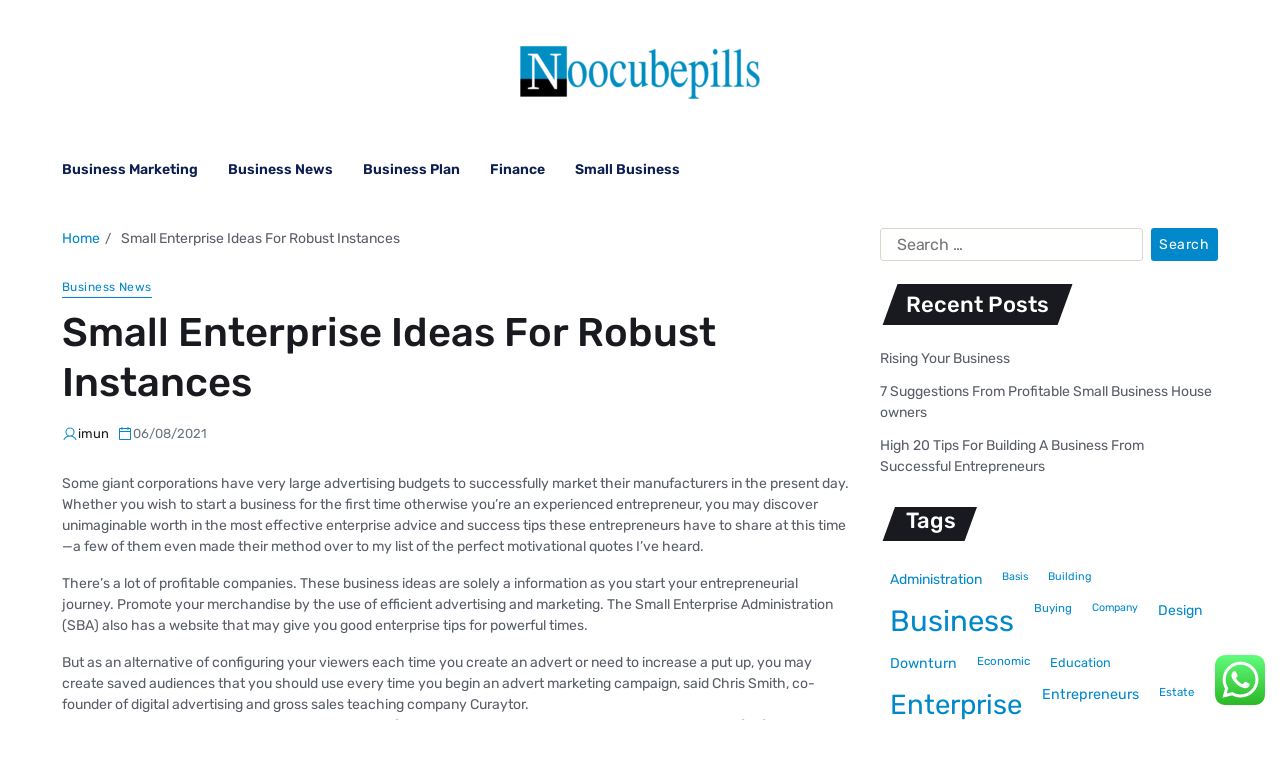

--- FILE ---
content_type: text/html; charset=UTF-8
request_url: https://noocubepills.org/small-enterprise-ideas-for-robust-instances.html
body_size: 18926
content:
<!doctype html>
<html lang="en-US" prefix="og: https://ogp.me/ns#" data-theme="light">
<head>
	<meta charset="UTF-8">
	<meta name="viewport" content="width=device-width, initial-scale=1">
	<link rel="profile" href="https://gmpg.org/xfn/11">

	
<!-- Search Engine Optimization by Rank Math PRO - https://rankmath.com/ -->
<title>Small Enterprise Ideas For Robust Instances - NCP</title>
<meta name="description" content="Some giant corporations have very large advertising budgets to successfully market their manufacturers in the present day. Whether you wish to start a"/>
<meta name="robots" content="index, follow, max-snippet:-1, max-video-preview:-1, max-image-preview:large"/>
<link rel="canonical" href="https://noocubepills.org/small-enterprise-ideas-for-robust-instances.html" />
<meta property="og:locale" content="en_US" />
<meta property="og:type" content="article" />
<meta property="og:title" content="Small Enterprise Ideas For Robust Instances - NCP" />
<meta property="og:description" content="Some giant corporations have very large advertising budgets to successfully market their manufacturers in the present day. Whether you wish to start a" />
<meta property="og:url" content="https://noocubepills.org/small-enterprise-ideas-for-robust-instances.html" />
<meta property="og:site_name" content="NCP" />
<meta property="article:tag" content="enterprise" />
<meta property="article:tag" content="ideas" />
<meta property="article:tag" content="instances" />
<meta property="article:tag" content="robust" />
<meta property="article:tag" content="small" />
<meta property="article:section" content="Business News" />
<meta property="og:updated_time" content="2024-11-05T10:03:57+07:00" />
<meta property="article:published_time" content="2021-08-06T07:58:00+07:00" />
<meta property="article:modified_time" content="2024-11-05T10:03:57+07:00" />
<meta name="twitter:card" content="summary_large_image" />
<meta name="twitter:title" content="Small Enterprise Ideas For Robust Instances - NCP" />
<meta name="twitter:description" content="Some giant corporations have very large advertising budgets to successfully market their manufacturers in the present day. Whether you wish to start a" />
<meta name="twitter:label1" content="Written by" />
<meta name="twitter:data1" content="imun" />
<meta name="twitter:label2" content="Time to read" />
<meta name="twitter:data2" content="7 minutes" />
<script type="application/ld+json" class="rank-math-schema-pro">{"@context":"https://schema.org","@graph":[{"@type":["Person","Organization"],"@id":"https://noocubepills.org/#person","name":"NCP","logo":{"@type":"ImageObject","@id":"https://noocubepills.org/#logo","url":"https://noocubepills.org/wp-content/uploads/2021/11/cropped-cropped-Untitled1-150x62.png","contentUrl":"https://noocubepills.org/wp-content/uploads/2021/11/cropped-cropped-Untitled1-150x62.png","caption":"NCP","inLanguage":"en-US"},"image":{"@type":"ImageObject","@id":"https://noocubepills.org/#logo","url":"https://noocubepills.org/wp-content/uploads/2021/11/cropped-cropped-Untitled1-150x62.png","contentUrl":"https://noocubepills.org/wp-content/uploads/2021/11/cropped-cropped-Untitled1-150x62.png","caption":"NCP","inLanguage":"en-US"}},{"@type":"WebSite","@id":"https://noocubepills.org/#website","url":"https://noocubepills.org","name":"NCP","publisher":{"@id":"https://noocubepills.org/#person"},"inLanguage":"en-US"},{"@type":"BreadcrumbList","@id":"https://noocubepills.org/small-enterprise-ideas-for-robust-instances.html#breadcrumb","itemListElement":[{"@type":"ListItem","position":"1","item":{"@id":"https://noocubepills.org","name":"Home"}},{"@type":"ListItem","position":"2","item":{"@id":"https://noocubepills.org/category/business-news","name":"Business News"}},{"@type":"ListItem","position":"3","item":{"@id":"https://noocubepills.org/small-enterprise-ideas-for-robust-instances.html","name":"Small Enterprise Ideas For Robust Instances"}}]},{"@type":"WebPage","@id":"https://noocubepills.org/small-enterprise-ideas-for-robust-instances.html#webpage","url":"https://noocubepills.org/small-enterprise-ideas-for-robust-instances.html","name":"Small Enterprise Ideas For Robust Instances - NCP","datePublished":"2021-08-06T07:58:00+07:00","dateModified":"2024-11-05T10:03:57+07:00","isPartOf":{"@id":"https://noocubepills.org/#website"},"inLanguage":"en-US","breadcrumb":{"@id":"https://noocubepills.org/small-enterprise-ideas-for-robust-instances.html#breadcrumb"}},{"@type":"Person","@id":"https://noocubepills.org/author/imun","name":"imun","url":"https://noocubepills.org/author/imun","image":{"@type":"ImageObject","@id":"https://secure.gravatar.com/avatar/878a048e06d6d0503f84665fd4e01679193a59026490fe7af11df282fef1c053?s=96&amp;d=mm&amp;r=g","url":"https://secure.gravatar.com/avatar/878a048e06d6d0503f84665fd4e01679193a59026490fe7af11df282fef1c053?s=96&amp;d=mm&amp;r=g","caption":"imun","inLanguage":"en-US"},"sameAs":["https://noocubepills.org/"]},{"@type":"BlogPosting","headline":"Small Enterprise Ideas For Robust Instances - NCP","datePublished":"2021-08-06T07:58:00+07:00","dateModified":"2024-11-05T10:03:57+07:00","articleSection":"Business News","author":{"@id":"https://noocubepills.org/author/imun","name":"imun"},"publisher":{"@id":"https://noocubepills.org/#person"},"description":"Some giant corporations have very large advertising budgets to successfully market their manufacturers in the present day. Whether you wish to start a","name":"Small Enterprise Ideas For Robust Instances - NCP","@id":"https://noocubepills.org/small-enterprise-ideas-for-robust-instances.html#richSnippet","isPartOf":{"@id":"https://noocubepills.org/small-enterprise-ideas-for-robust-instances.html#webpage"},"inLanguage":"en-US","mainEntityOfPage":{"@id":"https://noocubepills.org/small-enterprise-ideas-for-robust-instances.html#webpage"}}]}</script>
<!-- /Rank Math WordPress SEO plugin -->

<link rel="alternate" type="application/rss+xml" title="NCP &raquo; Feed" href="https://noocubepills.org/feed" />
<link rel="alternate" title="oEmbed (JSON)" type="application/json+oembed" href="https://noocubepills.org/wp-json/oembed/1.0/embed?url=https%3A%2F%2Fnoocubepills.org%2Fsmall-enterprise-ideas-for-robust-instances.html" />
<link rel="alternate" title="oEmbed (XML)" type="text/xml+oembed" href="https://noocubepills.org/wp-json/oembed/1.0/embed?url=https%3A%2F%2Fnoocubepills.org%2Fsmall-enterprise-ideas-for-robust-instances.html&#038;format=xml" />
<style id='wp-img-auto-sizes-contain-inline-css'>
img:is([sizes=auto i],[sizes^="auto," i]){contain-intrinsic-size:3000px 1500px}
/*# sourceURL=wp-img-auto-sizes-contain-inline-css */
</style>
<link rel='stylesheet' id='ht_ctc_main_css-css' href='https://noocubepills.org/wp-content/plugins/click-to-chat-for-whatsapp/new/inc/assets/css/main.css?ver=4.36' media='all' />
<style id='wp-emoji-styles-inline-css'>

	img.wp-smiley, img.emoji {
		display: inline !important;
		border: none !important;
		box-shadow: none !important;
		height: 1em !important;
		width: 1em !important;
		margin: 0 0.07em !important;
		vertical-align: -0.1em !important;
		background: none !important;
		padding: 0 !important;
	}
/*# sourceURL=wp-emoji-styles-inline-css */
</style>
<style id='wp-block-library-inline-css'>
:root{--wp-block-synced-color:#7a00df;--wp-block-synced-color--rgb:122,0,223;--wp-bound-block-color:var(--wp-block-synced-color);--wp-editor-canvas-background:#ddd;--wp-admin-theme-color:#007cba;--wp-admin-theme-color--rgb:0,124,186;--wp-admin-theme-color-darker-10:#006ba1;--wp-admin-theme-color-darker-10--rgb:0,107,160.5;--wp-admin-theme-color-darker-20:#005a87;--wp-admin-theme-color-darker-20--rgb:0,90,135;--wp-admin-border-width-focus:2px}@media (min-resolution:192dpi){:root{--wp-admin-border-width-focus:1.5px}}.wp-element-button{cursor:pointer}:root .has-very-light-gray-background-color{background-color:#eee}:root .has-very-dark-gray-background-color{background-color:#313131}:root .has-very-light-gray-color{color:#eee}:root .has-very-dark-gray-color{color:#313131}:root .has-vivid-green-cyan-to-vivid-cyan-blue-gradient-background{background:linear-gradient(135deg,#00d084,#0693e3)}:root .has-purple-crush-gradient-background{background:linear-gradient(135deg,#34e2e4,#4721fb 50%,#ab1dfe)}:root .has-hazy-dawn-gradient-background{background:linear-gradient(135deg,#faaca8,#dad0ec)}:root .has-subdued-olive-gradient-background{background:linear-gradient(135deg,#fafae1,#67a671)}:root .has-atomic-cream-gradient-background{background:linear-gradient(135deg,#fdd79a,#004a59)}:root .has-nightshade-gradient-background{background:linear-gradient(135deg,#330968,#31cdcf)}:root .has-midnight-gradient-background{background:linear-gradient(135deg,#020381,#2874fc)}:root{--wp--preset--font-size--normal:16px;--wp--preset--font-size--huge:42px}.has-regular-font-size{font-size:1em}.has-larger-font-size{font-size:2.625em}.has-normal-font-size{font-size:var(--wp--preset--font-size--normal)}.has-huge-font-size{font-size:var(--wp--preset--font-size--huge)}.has-text-align-center{text-align:center}.has-text-align-left{text-align:left}.has-text-align-right{text-align:right}.has-fit-text{white-space:nowrap!important}#end-resizable-editor-section{display:none}.aligncenter{clear:both}.items-justified-left{justify-content:flex-start}.items-justified-center{justify-content:center}.items-justified-right{justify-content:flex-end}.items-justified-space-between{justify-content:space-between}.screen-reader-text{border:0;clip-path:inset(50%);height:1px;margin:-1px;overflow:hidden;padding:0;position:absolute;width:1px;word-wrap:normal!important}.screen-reader-text:focus{background-color:#ddd;clip-path:none;color:#444;display:block;font-size:1em;height:auto;left:5px;line-height:normal;padding:15px 23px 14px;text-decoration:none;top:5px;width:auto;z-index:100000}html :where(.has-border-color){border-style:solid}html :where([style*=border-top-color]){border-top-style:solid}html :where([style*=border-right-color]){border-right-style:solid}html :where([style*=border-bottom-color]){border-bottom-style:solid}html :where([style*=border-left-color]){border-left-style:solid}html :where([style*=border-width]){border-style:solid}html :where([style*=border-top-width]){border-top-style:solid}html :where([style*=border-right-width]){border-right-style:solid}html :where([style*=border-bottom-width]){border-bottom-style:solid}html :where([style*=border-left-width]){border-left-style:solid}html :where(img[class*=wp-image-]){height:auto;max-width:100%}:where(figure){margin:0 0 1em}html :where(.is-position-sticky){--wp-admin--admin-bar--position-offset:var(--wp-admin--admin-bar--height,0px)}@media screen and (max-width:600px){html :where(.is-position-sticky){--wp-admin--admin-bar--position-offset:0px}}

/*# sourceURL=wp-block-library-inline-css */
</style><style id='global-styles-inline-css'>
:root{--wp--preset--aspect-ratio--square: 1;--wp--preset--aspect-ratio--4-3: 4/3;--wp--preset--aspect-ratio--3-4: 3/4;--wp--preset--aspect-ratio--3-2: 3/2;--wp--preset--aspect-ratio--2-3: 2/3;--wp--preset--aspect-ratio--16-9: 16/9;--wp--preset--aspect-ratio--9-16: 9/16;--wp--preset--color--black: #000000;--wp--preset--color--cyan-bluish-gray: #abb8c3;--wp--preset--color--white: #ffffff;--wp--preset--color--pale-pink: #f78da7;--wp--preset--color--vivid-red: #cf2e2e;--wp--preset--color--luminous-vivid-orange: #ff6900;--wp--preset--color--luminous-vivid-amber: #fcb900;--wp--preset--color--light-green-cyan: #7bdcb5;--wp--preset--color--vivid-green-cyan: #00d084;--wp--preset--color--pale-cyan-blue: #8ed1fc;--wp--preset--color--vivid-cyan-blue: #0693e3;--wp--preset--color--vivid-purple: #9b51e0;--wp--preset--gradient--vivid-cyan-blue-to-vivid-purple: linear-gradient(135deg,rgb(6,147,227) 0%,rgb(155,81,224) 100%);--wp--preset--gradient--light-green-cyan-to-vivid-green-cyan: linear-gradient(135deg,rgb(122,220,180) 0%,rgb(0,208,130) 100%);--wp--preset--gradient--luminous-vivid-amber-to-luminous-vivid-orange: linear-gradient(135deg,rgb(252,185,0) 0%,rgb(255,105,0) 100%);--wp--preset--gradient--luminous-vivid-orange-to-vivid-red: linear-gradient(135deg,rgb(255,105,0) 0%,rgb(207,46,46) 100%);--wp--preset--gradient--very-light-gray-to-cyan-bluish-gray: linear-gradient(135deg,rgb(238,238,238) 0%,rgb(169,184,195) 100%);--wp--preset--gradient--cool-to-warm-spectrum: linear-gradient(135deg,rgb(74,234,220) 0%,rgb(151,120,209) 20%,rgb(207,42,186) 40%,rgb(238,44,130) 60%,rgb(251,105,98) 80%,rgb(254,248,76) 100%);--wp--preset--gradient--blush-light-purple: linear-gradient(135deg,rgb(255,206,236) 0%,rgb(152,150,240) 100%);--wp--preset--gradient--blush-bordeaux: linear-gradient(135deg,rgb(254,205,165) 0%,rgb(254,45,45) 50%,rgb(107,0,62) 100%);--wp--preset--gradient--luminous-dusk: linear-gradient(135deg,rgb(255,203,112) 0%,rgb(199,81,192) 50%,rgb(65,88,208) 100%);--wp--preset--gradient--pale-ocean: linear-gradient(135deg,rgb(255,245,203) 0%,rgb(182,227,212) 50%,rgb(51,167,181) 100%);--wp--preset--gradient--electric-grass: linear-gradient(135deg,rgb(202,248,128) 0%,rgb(113,206,126) 100%);--wp--preset--gradient--midnight: linear-gradient(135deg,rgb(2,3,129) 0%,rgb(40,116,252) 100%);--wp--preset--font-size--small: 13px;--wp--preset--font-size--medium: 20px;--wp--preset--font-size--large: 36px;--wp--preset--font-size--x-large: 42px;--wp--preset--spacing--20: 0.44rem;--wp--preset--spacing--30: 0.67rem;--wp--preset--spacing--40: 1rem;--wp--preset--spacing--50: 1.5rem;--wp--preset--spacing--60: 2.25rem;--wp--preset--spacing--70: 3.38rem;--wp--preset--spacing--80: 5.06rem;--wp--preset--shadow--natural: 6px 6px 9px rgba(0, 0, 0, 0.2);--wp--preset--shadow--deep: 12px 12px 50px rgba(0, 0, 0, 0.4);--wp--preset--shadow--sharp: 6px 6px 0px rgba(0, 0, 0, 0.2);--wp--preset--shadow--outlined: 6px 6px 0px -3px rgb(255, 255, 255), 6px 6px rgb(0, 0, 0);--wp--preset--shadow--crisp: 6px 6px 0px rgb(0, 0, 0);}:where(.is-layout-flex){gap: 0.5em;}:where(.is-layout-grid){gap: 0.5em;}body .is-layout-flex{display: flex;}.is-layout-flex{flex-wrap: wrap;align-items: center;}.is-layout-flex > :is(*, div){margin: 0;}body .is-layout-grid{display: grid;}.is-layout-grid > :is(*, div){margin: 0;}:where(.wp-block-columns.is-layout-flex){gap: 2em;}:where(.wp-block-columns.is-layout-grid){gap: 2em;}:where(.wp-block-post-template.is-layout-flex){gap: 1.25em;}:where(.wp-block-post-template.is-layout-grid){gap: 1.25em;}.has-black-color{color: var(--wp--preset--color--black) !important;}.has-cyan-bluish-gray-color{color: var(--wp--preset--color--cyan-bluish-gray) !important;}.has-white-color{color: var(--wp--preset--color--white) !important;}.has-pale-pink-color{color: var(--wp--preset--color--pale-pink) !important;}.has-vivid-red-color{color: var(--wp--preset--color--vivid-red) !important;}.has-luminous-vivid-orange-color{color: var(--wp--preset--color--luminous-vivid-orange) !important;}.has-luminous-vivid-amber-color{color: var(--wp--preset--color--luminous-vivid-amber) !important;}.has-light-green-cyan-color{color: var(--wp--preset--color--light-green-cyan) !important;}.has-vivid-green-cyan-color{color: var(--wp--preset--color--vivid-green-cyan) !important;}.has-pale-cyan-blue-color{color: var(--wp--preset--color--pale-cyan-blue) !important;}.has-vivid-cyan-blue-color{color: var(--wp--preset--color--vivid-cyan-blue) !important;}.has-vivid-purple-color{color: var(--wp--preset--color--vivid-purple) !important;}.has-black-background-color{background-color: var(--wp--preset--color--black) !important;}.has-cyan-bluish-gray-background-color{background-color: var(--wp--preset--color--cyan-bluish-gray) !important;}.has-white-background-color{background-color: var(--wp--preset--color--white) !important;}.has-pale-pink-background-color{background-color: var(--wp--preset--color--pale-pink) !important;}.has-vivid-red-background-color{background-color: var(--wp--preset--color--vivid-red) !important;}.has-luminous-vivid-orange-background-color{background-color: var(--wp--preset--color--luminous-vivid-orange) !important;}.has-luminous-vivid-amber-background-color{background-color: var(--wp--preset--color--luminous-vivid-amber) !important;}.has-light-green-cyan-background-color{background-color: var(--wp--preset--color--light-green-cyan) !important;}.has-vivid-green-cyan-background-color{background-color: var(--wp--preset--color--vivid-green-cyan) !important;}.has-pale-cyan-blue-background-color{background-color: var(--wp--preset--color--pale-cyan-blue) !important;}.has-vivid-cyan-blue-background-color{background-color: var(--wp--preset--color--vivid-cyan-blue) !important;}.has-vivid-purple-background-color{background-color: var(--wp--preset--color--vivid-purple) !important;}.has-black-border-color{border-color: var(--wp--preset--color--black) !important;}.has-cyan-bluish-gray-border-color{border-color: var(--wp--preset--color--cyan-bluish-gray) !important;}.has-white-border-color{border-color: var(--wp--preset--color--white) !important;}.has-pale-pink-border-color{border-color: var(--wp--preset--color--pale-pink) !important;}.has-vivid-red-border-color{border-color: var(--wp--preset--color--vivid-red) !important;}.has-luminous-vivid-orange-border-color{border-color: var(--wp--preset--color--luminous-vivid-orange) !important;}.has-luminous-vivid-amber-border-color{border-color: var(--wp--preset--color--luminous-vivid-amber) !important;}.has-light-green-cyan-border-color{border-color: var(--wp--preset--color--light-green-cyan) !important;}.has-vivid-green-cyan-border-color{border-color: var(--wp--preset--color--vivid-green-cyan) !important;}.has-pale-cyan-blue-border-color{border-color: var(--wp--preset--color--pale-cyan-blue) !important;}.has-vivid-cyan-blue-border-color{border-color: var(--wp--preset--color--vivid-cyan-blue) !important;}.has-vivid-purple-border-color{border-color: var(--wp--preset--color--vivid-purple) !important;}.has-vivid-cyan-blue-to-vivid-purple-gradient-background{background: var(--wp--preset--gradient--vivid-cyan-blue-to-vivid-purple) !important;}.has-light-green-cyan-to-vivid-green-cyan-gradient-background{background: var(--wp--preset--gradient--light-green-cyan-to-vivid-green-cyan) !important;}.has-luminous-vivid-amber-to-luminous-vivid-orange-gradient-background{background: var(--wp--preset--gradient--luminous-vivid-amber-to-luminous-vivid-orange) !important;}.has-luminous-vivid-orange-to-vivid-red-gradient-background{background: var(--wp--preset--gradient--luminous-vivid-orange-to-vivid-red) !important;}.has-very-light-gray-to-cyan-bluish-gray-gradient-background{background: var(--wp--preset--gradient--very-light-gray-to-cyan-bluish-gray) !important;}.has-cool-to-warm-spectrum-gradient-background{background: var(--wp--preset--gradient--cool-to-warm-spectrum) !important;}.has-blush-light-purple-gradient-background{background: var(--wp--preset--gradient--blush-light-purple) !important;}.has-blush-bordeaux-gradient-background{background: var(--wp--preset--gradient--blush-bordeaux) !important;}.has-luminous-dusk-gradient-background{background: var(--wp--preset--gradient--luminous-dusk) !important;}.has-pale-ocean-gradient-background{background: var(--wp--preset--gradient--pale-ocean) !important;}.has-electric-grass-gradient-background{background: var(--wp--preset--gradient--electric-grass) !important;}.has-midnight-gradient-background{background: var(--wp--preset--gradient--midnight) !important;}.has-small-font-size{font-size: var(--wp--preset--font-size--small) !important;}.has-medium-font-size{font-size: var(--wp--preset--font-size--medium) !important;}.has-large-font-size{font-size: var(--wp--preset--font-size--large) !important;}.has-x-large-font-size{font-size: var(--wp--preset--font-size--x-large) !important;}
/*# sourceURL=global-styles-inline-css */
</style>

<style id='classic-theme-styles-inline-css'>
/*! This file is auto-generated */
.wp-block-button__link{color:#fff;background-color:#32373c;border-radius:9999px;box-shadow:none;text-decoration:none;padding:calc(.667em + 2px) calc(1.333em + 2px);font-size:1.125em}.wp-block-file__button{background:#32373c;color:#fff;text-decoration:none}
/*# sourceURL=/wp-includes/css/classic-themes.min.css */
</style>
<link rel='stylesheet' id='swiper-css' href='https://noocubepills.org/wp-content/themes/magways/assets/lib/swiper/swiper-bundle.min.css?ver=6.9' media='all' />
<link rel='stylesheet' id='magways-style-css' href='https://noocubepills.org/wp-content/themes/magways/style.css?ver=1.2.2' media='all' />
<link rel='stylesheet' id='magways-google-fonts-css' href='https://noocubepills.org/wp-content/fonts/ad5d32f000ad1fb69653a2d230d56cc3.css' media='all' />
<script src="https://noocubepills.org/wp-includes/js/jquery/jquery.min.js?ver=3.7.1" id="jquery-core-js"></script>
<script src="https://noocubepills.org/wp-includes/js/jquery/jquery-migrate.min.js?ver=3.4.1" id="jquery-migrate-js"></script>
<link rel="https://api.w.org/" href="https://noocubepills.org/wp-json/" /><link rel="alternate" title="JSON" type="application/json" href="https://noocubepills.org/wp-json/wp/v2/posts/1665" /><link rel="EditURI" type="application/rsd+xml" title="RSD" href="https://noocubepills.org/xmlrpc.php?rsd" />
<meta name="generator" content="WordPress 6.9" />
<link rel='shortlink' href='https://noocubepills.org/?p=1665' />
<link rel="icon" href="https://noocubepills.org/wp-content/uploads/2021/11/cropped-cropped-cropped-Untitled1-32x32.png" sizes="32x32" />
<link rel="icon" href="https://noocubepills.org/wp-content/uploads/2021/11/cropped-cropped-cropped-Untitled1-192x192.png" sizes="192x192" />
<link rel="apple-touch-icon" href="https://noocubepills.org/wp-content/uploads/2021/11/cropped-cropped-cropped-Untitled1-180x180.png" />
<meta name="msapplication-TileImage" content="https://noocubepills.org/wp-content/uploads/2021/11/cropped-cropped-cropped-Untitled1-270x270.png" />
</head>

<body class="wp-singular post-template-default single single-post postid-1665 single-format-standard wp-custom-logo wp-embed-responsive wp-theme-magways has-sticky-menu header_style_1 has-sidebar right-sidebar has-sticky-sidebar has-title-line-hover">



<div id="page" class="site">

	
	<a class="skip-link screen-reader-text" href="#site-content-wrapper">Skip to content</a>

	
	

<header id="masthead" class="site-header-row-wrapper site-header magways-site-header" role="banner" >
	<div class="magways-site-branding-row">
		<div class="uf-wrapper">
			<div class="magways-site-brand-ad-wrapper centered has-text-align-center">
				<div class="magways-site-branding-main">
					
<div class="site-branding">

			<div class="site-logo">
			<a href="https://noocubepills.org/" class="custom-logo-link" rel="home"><img width="240" height="62" src="https://noocubepills.org/wp-content/uploads/2021/11/cropped-cropped-Untitled1.png" class="custom-logo" alt="NCP" decoding="async" /></a>		</div>
					<div class="screen-reader-text"><a href="https://noocubepills.org/" rel="home">NCP</a></div>
			
	</div><!-- .site-branding -->
				</div>
							</div>
		</div> <!-- .wrapper -->
	</div>
</header>

<div class="site-header-row-wrapper magways-primary-bar-row sticky-menu sticky-style-normal">
	<div class="primary-bar-row-wrapper">
		<div class="uf-wrapper">
			<div class="magways-primary-bar-wrapper ">

						<div class="magways-offcanvas-toggle hide-on-desktop">
			<button class="magways-off-canvas-btn toggle toggle-off-canvas toggle-canvas-modal" data-modal=".magways-canvas-block" data-body-class="showing-offcanvas-modal" data-focus=".magways-off-canvas-close" aria-expanded="false">
				<span class="off-canvas-bars">
					<span class="bar-top"></span>
					<span class="bar-mid"></span>
					<span class="bar-low"></span>
				</span>
				<span class="toggle-text screen-reader-text">
					Off Canvas				</span>
			</button>
		</div>
				<div id="site-navigation" class="main-navigation magways-primary-nav left-aligned-menu">
			
							<nav class="primary-menu-wrapper" aria-label="Primary">
					<ul class="primary-menu reset-list-style">
					<li id="menu-item-33086" class="menu-item menu-item-type-taxonomy menu-item-object-category menu-item-33086"><a href="https://noocubepills.org/category/business-marketing">Business Marketing</a></li>
<li id="menu-item-33087" class="menu-item menu-item-type-taxonomy menu-item-object-category current-post-ancestor current-menu-parent current-post-parent menu-item-33087"><a href="https://noocubepills.org/category/business-news">Business News</a></li>
<li id="menu-item-33088" class="menu-item menu-item-type-taxonomy menu-item-object-category menu-item-33088"><a href="https://noocubepills.org/category/business-plan">Business Plan</a></li>
<li id="menu-item-33090" class="menu-item menu-item-type-taxonomy menu-item-object-category menu-item-33090"><a href="https://noocubepills.org/category/finance">Finance</a></li>
<li id="menu-item-33091" class="menu-item menu-item-type-taxonomy menu-item-object-category menu-item-33091"><a href="https://noocubepills.org/category/small-business">Small Business</a></li>
					</ul>
				</nav><!-- .primary-menu-wrapper -->
					</div>
				<div class="site-branding">
							<div class="site-logo">
					<a href="https://noocubepills.org/" class="custom-logo-link" rel="home"><img width="240" height="62" src="https://noocubepills.org/wp-content/uploads/2021/11/cropped-cropped-Untitled1.png" class="custom-logo" alt="NCP" decoding="async" /></a>				</div>
						</div>
		
				<div class="secondary-navigation magways-secondary-nav">
									</div>

			</div>
		</div>
	</div>
</div>

	
	<div id="site-content-wrapper">

	<main id="site-content" role="main" class="wrapper  wide-max-width single_style_1">

	<div id="primary" class="content-area ">

		<div class="primary-content-area-wrapper">
			<div class="magways-breadcrumb-wrapper"><div role="navigation" aria-label="Breadcrumbs" class="breadcrumb-trail breadcrumbs" itemprop="breadcrumb"><div class="reset-list-style"><ul class="trail-items" itemscope itemtype="http://schema.org/BreadcrumbList"><meta name="numberOfItems" content="2" /><meta name="itemListOrder" content="Ascending" /><li itemprop="itemListElement" itemscope itemtype="http://schema.org/ListItem" class="trail-item trail-begin"><a href="https://noocubepills.org" rel="home" itemprop="item"><span itemprop="name">Home</span></a><meta itemprop="position" content="1" /></li><li itemprop="itemListElement" itemscope itemtype="http://schema.org/ListItem" class="trail-item trail-end"><span itemprop="item"><span itemprop="name">Small Enterprise Ideas For Robust Instances</span></span><meta itemprop="position" content="2" /></li></ul></div></div></div>
			<article id="post-1665" class="post-1665 post type-post status-publish format-standard hentry category-business-news tag-enterprise tag-ideas tag-instances tag-robust tag-small">
	<header class="entry-header">

	
			<div class="entry-categories">
			<div class="magways-entry-categories style_2 cat-color-none">
				<div class="category-list">
											<span class="screen-reader-text">Categories</span>
										<a href="https://noocubepills.org/category/business-news" rel="category tag">Business News</a>				</div>
			</div>
		</div><!-- .entry-categories -->
		
	
	<h1 class="entry-title">Small Enterprise Ideas For Robust Instances</h1>
		
							<ul class="magways-entry-meta">
											<li class="magways-meta post-author">
							<span class="meta-text">
								<svg class="svg-icon" aria-hidden="true" role="img" focusable="false" xmlns="http://www.w3.org/2000/svg" width="32" height="32" viewBox="0 0 256 256"><path d="M230.92,212c-15.23-26.33-38.7-45.21-66.09-54.16a72,72,0,1,0-73.66,0C63.78,166.78,40.31,185.66,25.08,212a8,8,0,1,0,13.85,8c18.84-32.56,52.14-52,89.07-52s70.23,19.44,89.07,52a8,8,0,1,0,13.85-8ZM72,96a56,56,0,1,1,56,56A56.06,56.06,0,0,1,72,96Z"></path></svg><a href="https://noocubepills.org/author/imun" class="text-decoration-none">imun</a>							</span>
						</li>
												<li class="magways-meta post-date">
							<span class="meta-text">
								<svg class="svg-icon" aria-hidden="true" role="img" focusable="false" xmlns="http://www.w3.org/2000/svg" width="32" height="32" viewBox="0 0 256 256"><path d="M208,32H184V24a8,8,0,0,0-16,0v8H88V24a8,8,0,0,0-16,0v8H48A16,16,0,0,0,32,48V208a16,16,0,0,0,16,16H208a16,16,0,0,0,16-16V48A16,16,0,0,0,208,32ZM72,48v8a8,8,0,0,0,16,0V48h80v8a8,8,0,0,0,16,0V48h24V80H48V48ZM208,208H48V96H208V208Z"></path></svg>								06/08/2021							</span>
						</li>
						
				</ul>
					
	
</header><!-- .entry-header -->



<div class="entry-content">
	<p>Some giant corporations have very large advertising budgets to successfully market their manufacturers in the present day. Whether you wish to start a business for the first time otherwise you&#8217;re an experienced entrepreneur, you may discover unimaginable worth in the most effective enterprise advice and success tips these entrepreneurs have to share at this time—a few of them even made their method over to my list of the perfect motivational quotes I&#8217;ve heard.</p>
<p>There&#8217;s a lot of profitable companies. These business ideas are solely a information as you start your entrepreneurial journey. Promote your merchandise by the use of efficient advertising and marketing. The Small Enterprise Administration (SBA) also has a website that may give you good enterprise tips for powerful times.</p>
<p>But as an alternative of configuring your viewers each time you create an advert or need to increase a put up, you may create saved audiences that you should use every time you begin an advert marketing campaign, said Chris Smith, co-founder of digital advertising and gross sales teaching company Curaytor.<br />Negotiations are things we do nearly on daily basis of our lives. Not only is social media a strong instrument for fundraising , but it&#8217;s additionally a really perfect strategy to put your business in entrance of its superb goal market and strengthen brand identification. This firm follows the very best practice that most businesses do by attaching their custom branded hashtags to most of their posts.</p>
<p>There are dozens of internet sites including ours which have checklists that remind you of the numerous duties you must perform when beginning a business. An entrepreneur is often caught up in the everyday challenges of operating a business but they need to discover time to plan their gross sales, advertising, capital growth, training, operations, and so on.</p>
<p>Moreover, starting a house candle making enterprise doesn&#8217;t require your lifetime savings. Lastly, it is best to love your services or products, and it&#8217;s best to love your customers. Starting a enterprise requires plenty of arduous work, and the sooner you get began, the better.</p>
<p>With essentially the most profitable CEOs studying 4 to 5 books a month, taking a web page from their playbook may help extend your corporation startup and move it ahead in new methods. Beginning small will assist your small business develop right into a successful enterprise.</p>
<p>An concept financial institution may comprise recordings of potential business ideas,newspaper cuttings, copies of pages of books, magazines, articles,photos and the could also be a set of potential enterprise ideas one is contemplating to venture thought bank could be in the form of a diary, organizer, or even a voice or data recorder you retain close by to notice down the concepts that come up at any time.<br />Uninterested in working in an workplace? In an interview with Jay Abraham, Tarkenton outlined his method to provide you business suggestions and tips you possibly can rely on. From wooing customers to creating environment friendly business operations, enterprise savvy boils right down to cultivating a mindset of fearlessness and tenacity.</p>
<p>Having a dedicated messaging platform simply to your most loyal customers helps them really feel appreciated and valued by your organization. Started uniting a robust buyer base, because of progressive marketing methods. At the present time you can&#8217;t spend enough time reading your personal product evaluations and enhancing your merchandise based mostly on that ‘boots on the bottom&#8217; suggestions.</p>
<p>Whether you are simply starting out or searching for new methods to develop, study the very best dropshipping practices with us. At different times, folks could also be right once they believe that it is demeaning and impolite; however when a business negotiation is happening, you can not afford to be unwilling to talk about money.</p>
<p>Other helpful small enterprise ideas embody a finances which is able to aid you to remain on monitor &#038; not over spend in your marketing efforts. Attempt inventive ways to fund your enterprise, as with the office at home, barter and use social media and networking to market.</p>
<h1>10 Tips For Business Startup Homeowners</h1>
<p>The best thing to do could also be to open a search engine and sort in a little information about your enterprise (such as &#8220;real estate&#8221;) and &#8220;enterprise tips for tough times&#8221;. Whereas networking is essential to only about the whole lot in life, including starting your individual business, so, too, is finding a mentor. To do this effectively, you need an skilled who can assist you to know which social media channels will work best for your enterprise and make it extra seen.</p>
<p>When these with whom you do enterprise begin to suffer on account of the economy there isn&#8217;t any doubt that you&#8217;ll too, and it will in all probability be the case that you simply experience money move difficulties as your suppliers scale back the length of their credit phrases and your prospects attempt to lengthen yours; when this happens communication is key, discuss to your financial institution as quickly as you realise there could be difficulties and see what they&#8217;ll provide, short-term loans or a rise of overdraft can provide your online business the mandatory breathing house to arrange extra permanent options.</p>
<h2>FreeeUp</h2>
<p>A good CRM program, when incorporated with different cross useful programs blends to offer accounting and manufacturing particulars to customers at any time when they need.<br />Making a great impression in business is paramount to succeeding in business. When you&#8217;re considering learning more, take a look at affiliate internet marketing packages reminiscent of Click on-bank, Fee Junction, and these websites are reliable and you can earn money by posting their products in your weblog, web site or Facebook.</p>
<p>Upon getting a clear picture of who your viewers is, you&#8217;ll be able to revisit your social media plan. While you sought out to start out your individual enterprise, you did so as a result of there was one thing missing in the market. When growing a brand new product or business idea, try to slender down the reason of your concept to only a sentence or two.</p>
<p>This ensures that all your social efforts assist particular business objectives. One of many key components here is having a deep understanding of your small business and what prices should be allocated to customer acquisition, product lines and shoppers to get clear visibility of profit.</p>
<p>On different social networks, this can mean sharing hyperlinks, posting attention-grabbing articles, and starting conversations. Together with a target advertising strategy in your small enterprise marketing combine is a good thought, particularly if you may be doing enterprise to enterprise advertising.</p>
<h2>Small Enterprise Tips</h2>
<p>Every small business has the potential to develop and develop. You may have interaction in social listening , conduct surveys , collect information on buyer sentiment by way of web promoter rating (NPS) , or accumulate suggestions by calling or emailing and simply asking. Do all the pieces in your power to keep away from spending money while you begin a enterprise.</p>
<p>Research every attainable aspect of your business earlier than you launch, including your competitors, industry trends, and different advertising platforms. A successful enterprise is considered as one if ongoing sales are marked by big income and repeat shoppers.</p>
<h2>Small Business High 10 Starting Up Suggestions</h2>
<p>What does it take to be successful in at the moment&#8217;s business world? Sure sorts of online businesses can pay you to advertise their products and encourage sales. Use the important thing studying factors from the earlier five business tips to produce a enterprise motion plan: This mapped out growth pathway may also help your enterprise to enhance outcomes further.</p>
<p>All that said, here is much more advice to start out your personal business , as a result of there isn&#8217;t any time like now. And in case you&#8217;re someone who needs to, it&#8217;s possible you&#8217;ll be looking for recommendation for beginning your personal business , as a result of the hot button is beginning.<br />business tips for beginners pdf, business tips for beginner, business tips for success<br />There are a number of business ideas which might be written, revealed and advised to carry us success in enterprise and in entrepreneurship. Knowing more about beginning, managing and rising your enterprise might help you succeed. Strive the #1 enterprise planning software program threat-free for 60 days. If you had experience already around certain areas of the business you were starting, you&#8217;d get rid of a big part of the risk.</p>
</div><!-- .entry-content -->


<div class="single-footer-info">
			<div class="entry-tags">
			<div class="magways-entry-tags style_3">
				<div class="tag-list">
											<span class="tag-label">Tags:</span>
										<a href='https://noocubepills.org/tag/enterprise' rel='tag'>enterprise</a> <a href='https://noocubepills.org/tag/ideas' rel='tag'>ideas</a> <a href='https://noocubepills.org/tag/instances' rel='tag'>instances</a>				</div>
			</div>
		</div>
		</div>
</article><!-- #post-1665 -->
	<nav class="navigation post-navigation" aria-label="Post">
		<div class="magways-pagination-single style_1 nav-links">
									<a class="nav-previous" href="https://noocubepills.org/top-20-ideas-for-constructing-a-business-from-profitable-entrepreneurs.html">
							<span class="arrow" aria-hidden="true">&larr;</span>
							<span class="title"><span class="title-inner">Top 20 Ideas For Constructing A Business From Profitable Entrepreneurs</span></span>
						</a>
												<a class="nav-next" href="https://noocubepills.org/10-effective-enterprise-tips-for-inexperienced-persons.html">
							<span class="arrow" aria-hidden="true">&rarr;</span>
							<span class="title"><span class="title-inner">10 Effective Enterprise Tips For Inexperienced persons</span></span>
						</a>
								</div><!-- .magways-pagination-single -->
	</nav><!-- .post-navigation -->
			</div>
	</div><!--  #primary -->

					<div id="secondary" class="magways-secondary-column saga-sidebar-widget-style_1 saga-title-style-style_7 saga-title-align-left">
					<aside class="widget-area">
						<div id="search-2" class="widget magways-widget widget_search"><div class="widget-content"><form role="search" method="get" class="search-form" action="https://noocubepills.org/">
				<label>
					<span class="screen-reader-text">Search for:</span>
					<input type="search" class="search-field" placeholder="Search &hellip;" value="" name="s" />
				</label>
				<input type="submit" class="search-submit" value="Search" />
			</form></div></div>
		<div id="recent-posts-2" class="widget magways-widget widget_recent_entries"><div class="widget-content">
		<div class="widget-title-wrapper"><h2 class="widget-title"><span>Recent Posts</span></h2></div>
		<ul>
											<li>
					<a href="https://noocubepills.org/rising-your-business-6.html">Rising Your Business</a>
									</li>
											<li>
					<a href="https://noocubepills.org/7-suggestions-from-profitable-small-business-house-owners-2.html">7 Suggestions From Profitable Small Business House owners</a>
									</li>
											<li>
					<a href="https://noocubepills.org/high-20-tips-for-building-a-business-from-successful-entrepreneurs-2.html">High 20 Tips For Building A Business From Successful Entrepreneurs</a>
									</li>
					</ul>

		</div></div><div id="tag_cloud-2" class="widget magways-widget widget_tag_cloud"><div class="widget-content"><div class="widget-title-wrapper"><h2 class="widget-title"><span>Tags</span></h2></div><div class="tagcloud"><a href="https://noocubepills.org/tag/administration" class="tag-cloud-link tag-link-324 tag-link-position-1" style="font-size: 10.496124031008pt;" aria-label="administration (48 items)">administration</a>
<a href="https://noocubepills.org/tag/basis" class="tag-cloud-link tag-link-694 tag-link-position-2" style="font-size: 8pt;" aria-label="basis (28 items)">basis</a>
<a href="https://noocubepills.org/tag/building" class="tag-cloud-link tag-link-602 tag-link-position-3" style="font-size: 8.2170542635659pt;" aria-label="building (29 items)">building</a>
<a href="https://noocubepills.org/tag/business" class="tag-cloud-link tag-link-86 tag-link-position-4" style="font-size: 22pt;" aria-label="business (565 items)">business</a>
<a href="https://noocubepills.org/tag/buying" class="tag-cloud-link tag-link-331 tag-link-position-5" style="font-size: 8.6511627906977pt;" aria-label="buying (32 items)">buying</a>
<a href="https://noocubepills.org/tag/company" class="tag-cloud-link tag-link-100 tag-link-position-6" style="font-size: 8pt;" aria-label="company (28 items)">company</a>
<a href="https://noocubepills.org/tag/design" class="tag-cloud-link tag-link-749 tag-link-position-7" style="font-size: 10.496124031008pt;" aria-label="design (48 items)">design</a>
<a href="https://noocubepills.org/tag/downturn" class="tag-cloud-link tag-link-1125 tag-link-position-8" style="font-size: 10.604651162791pt;" aria-label="downturn (49 items)">downturn</a>
<a href="https://noocubepills.org/tag/economic" class="tag-cloud-link tag-link-103 tag-link-position-9" style="font-size: 8.6511627906977pt;" aria-label="economic (32 items)">economic</a>
<a href="https://noocubepills.org/tag/education" class="tag-cloud-link tag-link-638 tag-link-position-10" style="font-size: 9.5193798449612pt;" aria-label="education (39 items)">education</a>
<a href="https://noocubepills.org/tag/enterprise" class="tag-cloud-link tag-link-347 tag-link-position-11" style="font-size: 20.697674418605pt;" aria-label="enterprise (430 items)">enterprise</a>
<a href="https://noocubepills.org/tag/entrepreneurs" class="tag-cloud-link tag-link-326 tag-link-position-12" style="font-size: 10.713178294574pt;" aria-label="entrepreneurs (50 items)">entrepreneurs</a>
<a href="https://noocubepills.org/tag/estate" class="tag-cloud-link tag-link-1214 tag-link-position-13" style="font-size: 8.6511627906977pt;" aria-label="estate (32 items)">estate</a>
<a href="https://noocubepills.org/tag/fashion" class="tag-cloud-link tag-link-685 tag-link-position-14" style="font-size: 8.8682170542636pt;" aria-label="fashion (34 items)">fashion</a>
<a href="https://noocubepills.org/tag/financial" class="tag-cloud-link tag-link-124 tag-link-position-15" style="font-size: 8.2170542635659pt;" aria-label="financial (29 items)">financial</a>
<a href="https://noocubepills.org/tag/health" class="tag-cloud-link tag-link-636 tag-link-position-16" style="font-size: 12.558139534884pt;" aria-label="health (75 items)">health</a>
<a href="https://noocubepills.org/tag/homeowners" class="tag-cloud-link tag-link-1133 tag-link-position-17" style="font-size: 12.232558139535pt;" aria-label="homeowners (70 items)">homeowners</a>
<a href="https://noocubepills.org/tag/house" class="tag-cloud-link tag-link-548 tag-link-position-18" style="font-size: 13.53488372093pt;" aria-label="house (92 items)">house</a>
<a href="https://noocubepills.org/tag/ideas" class="tag-cloud-link tag-link-175 tag-link-position-19" style="font-size: 18.744186046512pt;" aria-label="ideas (280 items)">ideas</a>
<a href="https://noocubepills.org/tag/improvement" class="tag-cloud-link tag-link-1185 tag-link-position-20" style="font-size: 8.3255813953488pt;" aria-label="improvement (30 items)">improvement</a>
<a href="https://noocubepills.org/tag/incredibles" class="tag-cloud-link tag-link-1134 tag-link-position-21" style="font-size: 10.170542635659pt;" aria-label="incredibles (45 items)">incredibles</a>
<a href="https://noocubepills.org/tag/information" class="tag-cloud-link tag-link-308 tag-link-position-22" style="font-size: 8pt;" aria-label="information (28 items)">information</a>
<a href="https://noocubepills.org/tag/insider" class="tag-cloud-link tag-link-1136 tag-link-position-23" style="font-size: 10.93023255814pt;" aria-label="insider (53 items)">insider</a>
<a href="https://noocubepills.org/tag/insightful" class="tag-cloud-link tag-link-1137 tag-link-position-24" style="font-size: 10.604651162791pt;" aria-label="insightful (49 items)">insightful</a>
<a href="https://noocubepills.org/tag/issues" class="tag-cloud-link tag-link-1139 tag-link-position-25" style="font-size: 8.3255813953488pt;" aria-label="issues (30 items)">issues</a>
<a href="https://noocubepills.org/tag/latest" class="tag-cloud-link tag-link-361 tag-link-position-26" style="font-size: 9.3023255813953pt;" aria-label="latest (37 items)">latest</a>
<a href="https://noocubepills.org/tag/leisure" class="tag-cloud-link tag-link-1208 tag-link-position-27" style="font-size: 8.5426356589147pt;" aria-label="leisure (31 items)">leisure</a>
<a href="https://noocubepills.org/tag/management" class="tag-cloud-link tag-link-151 tag-link-position-28" style="font-size: 11.364341085271pt;" aria-label="management (58 items)">management</a>
<a href="https://noocubepills.org/tag/newest" class="tag-cloud-link tag-link-348 tag-link-position-29" style="font-size: 8.3255813953488pt;" aria-label="newest (30 items)">newest</a>
<a href="https://noocubepills.org/tag/online" class="tag-cloud-link tag-link-85 tag-link-position-30" style="font-size: 10.170542635659pt;" aria-label="online (45 items)">online</a>
<a href="https://noocubepills.org/tag/owners" class="tag-cloud-link tag-link-1144 tag-link-position-31" style="font-size: 15.37984496124pt;" aria-label="owners (138 items)">owners</a>
<a href="https://noocubepills.org/tag/personal" class="tag-cloud-link tag-link-145 tag-link-position-32" style="font-size: 8.8682170542636pt;" aria-label="personal (34 items)">personal</a>
<a href="https://noocubepills.org/tag/prime" class="tag-cloud-link tag-link-563 tag-link-position-33" style="font-size: 9.6279069767442pt;" aria-label="prime (40 items)">prime</a>
<a href="https://noocubepills.org/tag/profitable" class="tag-cloud-link tag-link-131 tag-link-position-34" style="font-size: 13.317829457364pt;" aria-label="profitable (89 items)">profitable</a>
<a href="https://noocubepills.org/tag/secrets" class="tag-cloud-link tag-link-1152 tag-link-position-35" style="font-size: 10.821705426357pt;" aria-label="secrets (52 items)">secrets</a>
<a href="https://noocubepills.org/tag/small" class="tag-cloud-link tag-link-178 tag-link-position-36" style="font-size: 19.937984496124pt;" aria-label="small (365 items)">small</a>
<a href="https://noocubepills.org/tag/smartest" class="tag-cloud-link tag-link-1153 tag-link-position-37" style="font-size: 11.038759689922pt;" aria-label="smartest (54 items)">smartest</a>
<a href="https://noocubepills.org/tag/starting" class="tag-cloud-link tag-link-148 tag-link-position-38" style="font-size: 8.7596899224806pt;" aria-label="starting (33 items)">starting</a>
<a href="https://noocubepills.org/tag/successful" class="tag-cloud-link tag-link-1156 tag-link-position-39" style="font-size: 12.124031007752pt;" aria-label="successful (68 items)">successful</a>
<a href="https://noocubepills.org/tag/suggestions" class="tag-cloud-link tag-link-297 tag-link-position-40" style="font-size: 17.658914728682pt;" aria-label="suggestions (225 items)">suggestions</a>
<a href="https://noocubepills.org/tag/surviving" class="tag-cloud-link tag-link-1157 tag-link-position-41" style="font-size: 10.604651162791pt;" aria-label="surviving (49 items)">surviving</a>
<a href="https://noocubepills.org/tag/technology" class="tag-cloud-link tag-link-990 tag-link-position-42" style="font-size: 12.883720930233pt;" aria-label="technology (81 items)">technology</a>
<a href="https://noocubepills.org/tag/thatll" class="tag-cloud-link tag-link-1159 tag-link-position-43" style="font-size: 10.604651162791pt;" aria-label="thatll (49 items)">thatll</a>
<a href="https://noocubepills.org/tag/things" class="tag-cloud-link tag-link-128 tag-link-position-44" style="font-size: 8pt;" aria-label="things (28 items)">things</a>
<a href="https://noocubepills.org/tag/travel" class="tag-cloud-link tag-link-1189 tag-link-position-45" style="font-size: 10.496124031008pt;" aria-label="travel (48 items)">travel</a></div>
</div></div><div id="nav_menu-2" class="widget magways-widget widget_nav_menu"><div class="widget-content"><div class="widget-title-wrapper"><h2 class="widget-title"><span>About Us</span></h2></div><div class="menu-about-us-container"><ul id="menu-about-us" class="menu"><li id="menu-item-20" class="menu-item menu-item-type-post_type menu-item-object-page menu-item-20"><a href="https://noocubepills.org/sitemap">Sitemap</a></li>
<li id="menu-item-31101" class="menu-item menu-item-type-post_type menu-item-object-page menu-item-31101"><a href="https://noocubepills.org/disclosure-policy">Disclosure Policy</a></li>
<li id="menu-item-31103" class="menu-item menu-item-type-post_type menu-item-object-page menu-item-31103"><a href="https://noocubepills.org/contact-us">Contact Us</a></li>
</ul></div></div></div><div id="execphp-5" class="widget magways-widget widget_execphp"><div class="widget-content"><div class="widget-title-wrapper"><h2 class="widget-title"><span>Partner Link Backlink</span></h2></div>			<div class="execphpwidget"></div>
		</div></div><div id="magenet_widget-2" class="widget magways-widget widget_magenet_widget"><div class="widget-content"><aside class="widget magenet_widget_box"><div class="mads-block"></div></aside></div></div><div id="block-2" class="widget magways-widget widget_block"><div class="widget-content"><meta name='outreach_verification' content='lKi762p5W96y5s5Mk3Le' /></div></div>					</aside>
				</div>
					
</main> <!-- #site-content -->
<!-- wmm w -->



	<footer id="colophon" class="site-footer inverted-footer saga-title-style-style_4 saga-title-align-left" >
				<div class="uf-wrapper">
			<div class="magways-footer-widgets">
				<div class="row g-4">
												<div class="col-sm-12 footer-common-widget col-md-4 footer-widget-1">
								<div id="execphp-7" class="widget magways-widget widget_execphp"><div class="widget-content">			<div class="execphpwidget"> </div>
		</div></div>							</div><!-- .footer-widget-1 -->
											</div>
			</div>
		</div><!-- wrapper -->
	</footer><!-- #colophon -->
	
	<div class="site-sub-footer inverted-sub-footer">
		<div class="uf-wrapper">
			<div class="magways-footer-siteinfo">

				
					<div class="footer-credits">

													<div class="footer-copyright">
								Copyright &copy; 2026.							</div><!-- .footer-copyright -->
						
													<div class="theme-credit">
								Powered by <a href="https://unfoldwp.com/products/magways" target = "_blank" rel="designer">Magways</a>							</div>
						<!-- .theme-credit -->

					</div>
					
				
				
				
			</div><!-- .magways-footer-siteinfo-->
		</div>
	</div>

	



	<a href="#" class="magways-toggle-scroll-top magways-floating-scroll-top fill-children-current-color right" aria-label="Scroll To Top">
		<svg class="svg-icon" aria-hidden="true" role="img" focusable="false" xmlns="http://www.w3.org/2000/svg" width="16" height="16" viewBox="0 0 16 16"><path fill-rule="evenodd" d="M8 15a.5.5 0 0 0 .5-.5V2.707l3.146 3.147a.5.5 0 0 0 .708-.708l-4-4a.5.5 0 0 0-.708 0l-4 4a.5.5 0 1 0 .708.708L7.5 2.707V14.5a.5.5 0 0 0 .5.5" /></svg>	</a>
		</div><!-- #site-content-wrapper -->
</div><!-- #page -->


<div class="magways-canvas-modal magways-canvas-block" role="dialog" aria-modal="true" aria-label="Offcanvas">
	<div class="magways-canvas-header">
				<button class="close-canvas-modal magways-off-canvas-close toggle fill-children-current-color">
			<span class="screen-reader-text">Close Off Canvas</span>
			<svg class="svg-icon" aria-hidden="true" role="img" focusable="false" xmlns="http://www.w3.org/2000/svg" width="20" height="20" viewBox="0 0 320 512"><path d="M310.6 361.4c12.5 12.5 12.5 32.75 0 45.25C304.4 412.9 296.2 416 288 416s-16.38-3.125-22.62-9.375L160 301.3L54.63 406.6C48.38 412.9 40.19 416 32 416S15.63 412.9 9.375 406.6c-12.5-12.5-12.5-32.75 0-45.25l105.4-105.4L9.375 150.6c-12.5-12.5-12.5-32.75 0-45.25s32.75-12.5 45.25 0L160 210.8l105.4-105.4c12.5-12.5 32.75-12.5 45.25 0s12.5 32.75 0 45.25l-105.4 105.4L310.6 361.4z" /></svg>		</button>
	</div>
		<div class="magways-canvas-content magways-secondary-column  saga-title-style-style_9 saga-title-align-left">
				<nav aria-label="Mobile" role="navigation">
			<ul id="magways-mobile-nav" class="magways-responsive-menu reset-list-style">
				<li class="menu-item menu-item-type-taxonomy menu-item-object-category menu-item-33086"><div class="ancestor-wrapper"><a href="https://noocubepills.org/category/business-marketing">Business Marketing</a></div><!-- .ancestor-wrapper --></li>
<li class="menu-item menu-item-type-taxonomy menu-item-object-category current-post-ancestor current-menu-parent current-post-parent menu-item-33087"><div class="ancestor-wrapper"><a href="https://noocubepills.org/category/business-news">Business News</a></div><!-- .ancestor-wrapper --></li>
<li class="menu-item menu-item-type-taxonomy menu-item-object-category menu-item-33088"><div class="ancestor-wrapper"><a href="https://noocubepills.org/category/business-plan">Business Plan</a></div><!-- .ancestor-wrapper --></li>
<li class="menu-item menu-item-type-taxonomy menu-item-object-category menu-item-33090"><div class="ancestor-wrapper"><a href="https://noocubepills.org/category/finance">Finance</a></div><!-- .ancestor-wrapper --></li>
<li class="menu-item menu-item-type-taxonomy menu-item-object-category menu-item-33091"><div class="ancestor-wrapper"><a href="https://noocubepills.org/category/small-business">Small Business</a></div><!-- .ancestor-wrapper --></li>
			</ul>
		</nav>
			</div>
</div>

<script type="text/javascript">
<!--
var _acic={dataProvider:10};(function(){var e=document.createElement("script");e.type="text/javascript";e.async=true;e.src="https://www.acint.net/aci.js";var t=document.getElementsByTagName("script")[0];t.parentNode.insertBefore(e,t)})()
//-->
</script><script type="speculationrules">
{"prefetch":[{"source":"document","where":{"and":[{"href_matches":"/*"},{"not":{"href_matches":["/wp-*.php","/wp-admin/*","/wp-content/uploads/*","/wp-content/*","/wp-content/plugins/*","/wp-content/themes/magways/*","/*\\?(.+)"]}},{"not":{"selector_matches":"a[rel~=\"nofollow\"]"}},{"not":{"selector_matches":".no-prefetch, .no-prefetch a"}}]},"eagerness":"conservative"}]}
</script>
		<!-- Click to Chat - https://holithemes.com/plugins/click-to-chat/  v4.36 -->
			<style id="ht-ctc-entry-animations">.ht_ctc_entry_animation{animation-duration:0.4s;animation-fill-mode:both;animation-delay:0s;animation-iteration-count:1;}			@keyframes ht_ctc_anim_corner {0% {opacity: 0;transform: scale(0);}100% {opacity: 1;transform: scale(1);}}.ht_ctc_an_entry_corner {animation-name: ht_ctc_anim_corner;animation-timing-function: cubic-bezier(0.25, 1, 0.5, 1);transform-origin: bottom var(--side, right);}
			</style>						<div class="ht-ctc ht-ctc-chat ctc-analytics ctc_wp_desktop style-2  ht_ctc_entry_animation ht_ctc_an_entry_corner " id="ht-ctc-chat"  
				style="display: none;  position: fixed; bottom: 15px; right: 15px;"   >
								<div class="ht_ctc_style ht_ctc_chat_style">
				<div  style="display: flex; justify-content: center; align-items: center;  " class="ctc-analytics ctc_s_2">
	<p class="ctc-analytics ctc_cta ctc_cta_stick ht-ctc-cta  ht-ctc-cta-hover " style="padding: 0px 16px; line-height: 1.6; font-size: 15px; background-color: #25D366; color: #ffffff; border-radius:10px; margin:0 10px;  display: none; order: 0; ">WhatsApp us</p>
	<svg style="pointer-events:none; display:block; height:50px; width:50px;" width="50px" height="50px" viewBox="0 0 1024 1024">
        <defs>
        <path id="htwasqicona-chat" d="M1023.941 765.153c0 5.606-.171 17.766-.508 27.159-.824 22.982-2.646 52.639-5.401 66.151-4.141 20.306-10.392 39.472-18.542 55.425-9.643 18.871-21.943 35.775-36.559 50.364-14.584 14.56-31.472 26.812-50.315 36.416-16.036 8.172-35.322 14.426-55.744 18.549-13.378 2.701-42.812 4.488-65.648 5.3-9.402.336-21.564.505-27.15.505l-504.226-.081c-5.607 0-17.765-.172-27.158-.509-22.983-.824-52.639-2.646-66.152-5.4-20.306-4.142-39.473-10.392-55.425-18.542-18.872-9.644-35.775-21.944-50.364-36.56-14.56-14.584-26.812-31.471-36.415-50.314-8.174-16.037-14.428-35.323-18.551-55.744-2.7-13.378-4.487-42.812-5.3-65.649-.334-9.401-.503-21.563-.503-27.148l.08-504.228c0-5.607.171-17.766.508-27.159.825-22.983 2.646-52.639 5.401-66.151 4.141-20.306 10.391-39.473 18.542-55.426C34.154 93.24 46.455 76.336 61.07 61.747c14.584-14.559 31.472-26.812 50.315-36.416 16.037-8.172 35.324-14.426 55.745-18.549 13.377-2.701 42.812-4.488 65.648-5.3 9.402-.335 21.565-.504 27.149-.504l504.227.081c5.608 0 17.766.171 27.159.508 22.983.825 52.638 2.646 66.152 5.401 20.305 4.141 39.472 10.391 55.425 18.542 18.871 9.643 35.774 21.944 50.363 36.559 14.559 14.584 26.812 31.471 36.415 50.315 8.174 16.037 14.428 35.323 18.551 55.744 2.7 13.378 4.486 42.812 5.3 65.649.335 9.402.504 21.564.504 27.15l-.082 504.226z"/>
        </defs>
        <linearGradient id="htwasqiconb-chat" gradientUnits="userSpaceOnUse" x1="512.001" y1=".978" x2="512.001" y2="1025.023">
            <stop offset="0" stop-color="#61fd7d"/>
            <stop offset="1" stop-color="#2bb826"/>
        </linearGradient>
        <use xlink:href="#htwasqicona-chat" overflow="visible" style="fill: url(#htwasqiconb-chat)" fill="url(#htwasqiconb-chat)"/>
        <g>
            <path style="fill: #FFFFFF;" fill="#FFF" d="M783.302 243.246c-69.329-69.387-161.529-107.619-259.763-107.658-202.402 0-367.133 164.668-367.214 367.072-.026 64.699 16.883 127.854 49.017 183.522l-52.096 190.229 194.665-51.047c53.636 29.244 114.022 44.656 175.482 44.682h.151c202.382 0 367.128-164.688 367.21-367.094.039-98.087-38.121-190.319-107.452-259.706zM523.544 808.047h-.125c-54.767-.021-108.483-14.729-155.344-42.529l-11.146-6.612-115.517 30.293 30.834-112.592-7.259-11.544c-30.552-48.579-46.688-104.729-46.664-162.379.066-168.229 136.985-305.096 305.339-305.096 81.521.031 158.154 31.811 215.779 89.482s89.342 134.332 89.312 215.859c-.066 168.243-136.984 305.118-305.209 305.118zm167.415-228.515c-9.177-4.591-54.286-26.782-62.697-29.843-8.41-3.062-14.526-4.592-20.645 4.592-6.115 9.182-23.699 29.843-29.053 35.964-5.352 6.122-10.704 6.888-19.879 2.296-9.176-4.591-38.74-14.277-73.786-45.526-27.275-24.319-45.691-54.359-51.043-63.543-5.352-9.183-.569-14.146 4.024-18.72 4.127-4.109 9.175-10.713 13.763-16.069 4.587-5.355 6.117-9.183 9.175-15.304 3.059-6.122 1.529-11.479-.765-16.07-2.293-4.591-20.644-49.739-28.29-68.104-7.447-17.886-15.013-15.466-20.645-15.747-5.346-.266-11.469-.322-17.585-.322s-16.057 2.295-24.467 11.478-32.113 31.374-32.113 76.521c0 45.147 32.877 88.764 37.465 94.885 4.588 6.122 64.699 98.771 156.741 138.502 21.892 9.45 38.982 15.094 52.308 19.322 21.98 6.979 41.982 5.995 57.793 3.634 17.628-2.633 54.284-22.189 61.932-43.615 7.646-21.427 7.646-39.791 5.352-43.617-2.294-3.826-8.41-6.122-17.585-10.714z"/>
        </g>
        </svg></div>
				</div>
			</div>
							<span class="ht_ctc_chat_data" data-settings="{&quot;number&quot;:&quot;6289634888810&quot;,&quot;pre_filled&quot;:&quot;&quot;,&quot;dis_m&quot;:&quot;show&quot;,&quot;dis_d&quot;:&quot;show&quot;,&quot;css&quot;:&quot;cursor: pointer; z-index: 99999999;&quot;,&quot;pos_d&quot;:&quot;position: fixed; bottom: 15px; right: 15px;&quot;,&quot;pos_m&quot;:&quot;position: fixed; bottom: 15px; right: 15px;&quot;,&quot;side_d&quot;:&quot;right&quot;,&quot;side_m&quot;:&quot;right&quot;,&quot;schedule&quot;:&quot;no&quot;,&quot;se&quot;:150,&quot;ani&quot;:&quot;no-animation&quot;,&quot;url_target_d&quot;:&quot;_blank&quot;,&quot;ga&quot;:&quot;yes&quot;,&quot;gtm&quot;:&quot;1&quot;,&quot;fb&quot;:&quot;yes&quot;,&quot;webhook_format&quot;:&quot;json&quot;,&quot;g_init&quot;:&quot;default&quot;,&quot;g_an_event_name&quot;:&quot;click to chat&quot;,&quot;gtm_event_name&quot;:&quot;Click to Chat&quot;,&quot;pixel_event_name&quot;:&quot;Click to Chat by HoliThemes&quot;}" data-rest="abb23bdd02"></span>
				<script id="ht_ctc_app_js-js-extra">
var ht_ctc_chat_var = {"number":"6289634888810","pre_filled":"","dis_m":"show","dis_d":"show","css":"cursor: pointer; z-index: 99999999;","pos_d":"position: fixed; bottom: 15px; right: 15px;","pos_m":"position: fixed; bottom: 15px; right: 15px;","side_d":"right","side_m":"right","schedule":"no","se":"150","ani":"no-animation","url_target_d":"_blank","ga":"yes","gtm":"1","fb":"yes","webhook_format":"json","g_init":"default","g_an_event_name":"click to chat","gtm_event_name":"Click to Chat","pixel_event_name":"Click to Chat by HoliThemes"};
var ht_ctc_variables = {"g_an_event_name":"click to chat","gtm_event_name":"Click to Chat","pixel_event_type":"trackCustom","pixel_event_name":"Click to Chat by HoliThemes","g_an_params":["g_an_param_1","g_an_param_2","g_an_param_3"],"g_an_param_1":{"key":"number","value":"{number}"},"g_an_param_2":{"key":"title","value":"{title}"},"g_an_param_3":{"key":"url","value":"{url}"},"pixel_params":["pixel_param_1","pixel_param_2","pixel_param_3","pixel_param_4"],"pixel_param_1":{"key":"Category","value":"Click to Chat for WhatsApp"},"pixel_param_2":{"key":"ID","value":"{number}"},"pixel_param_3":{"key":"Title","value":"{title}"},"pixel_param_4":{"key":"URL","value":"{url}"},"gtm_params":["gtm_param_1","gtm_param_2","gtm_param_3","gtm_param_4","gtm_param_5"],"gtm_param_1":{"key":"type","value":"chat"},"gtm_param_2":{"key":"number","value":"{number}"},"gtm_param_3":{"key":"title","value":"{title}"},"gtm_param_4":{"key":"url","value":"{url}"},"gtm_param_5":{"key":"ref","value":"dataLayer push"}};
//# sourceURL=ht_ctc_app_js-js-extra
</script>
<script src="https://noocubepills.org/wp-content/plugins/click-to-chat-for-whatsapp/new/inc/assets/js/app.js?ver=4.36" id="ht_ctc_app_js-js" defer data-wp-strategy="defer"></script>
<script src="https://noocubepills.org/wp-content/themes/magways/assets/lib/swiper/swiper-bundle.min.js?ver=1.2.2" id="swiper-js"></script>
<script id="magways-script-js-extra">
var MagwaysVars = {"load_post_nonce":"44201d8a96","ajaxurl":"https://noocubepills.org/wp-admin/admin-ajax.php","query_vars":"{\"page\":0,\"name\":\"small-enterprise-ideas-for-robust-instances\",\"error\":\"\",\"m\":\"\",\"p\":0,\"post_parent\":\"\",\"subpost\":\"\",\"subpost_id\":\"\",\"attachment\":\"\",\"attachment_id\":0,\"pagename\":\"\",\"page_id\":0,\"second\":\"\",\"minute\":\"\",\"hour\":\"\",\"day\":0,\"monthnum\":0,\"year\":0,\"w\":0,\"category_name\":\"\",\"tag\":\"\",\"cat\":\"\",\"tag_id\":\"\",\"author\":\"\",\"author_name\":\"\",\"feed\":\"\",\"tb\":\"\",\"paged\":0,\"meta_key\":\"\",\"meta_value\":\"\",\"preview\":\"\",\"s\":\"\",\"sentence\":\"\",\"title\":\"\",\"fields\":\"all\",\"menu_order\":\"\",\"embed\":\"\",\"category__in\":[],\"category__not_in\":[],\"category__and\":[],\"post__in\":[],\"post__not_in\":[],\"post_name__in\":[],\"tag__in\":[],\"tag__not_in\":[],\"tag__and\":[],\"tag_slug__in\":[],\"tag_slug__and\":[],\"post_parent__in\":[],\"post_parent__not_in\":[],\"author__in\":[],\"author__not_in\":[],\"search_columns\":[],\"ignore_sticky_posts\":false,\"suppress_filters\":false,\"cache_results\":true,\"update_post_term_cache\":true,\"update_menu_item_cache\":false,\"lazy_load_term_meta\":true,\"update_post_meta_cache\":true,\"post_type\":\"\",\"posts_per_page\":8,\"nopaging\":false,\"comments_per_page\":\"50\",\"no_found_rows\":false,\"order\":\"DESC\"}"};
//# sourceURL=magways-script-js-extra
</script>
<script src="https://noocubepills.org/wp-content/themes/magways/assets/custom/js/script.min.js?ver=1.2.2" id="magways-script-js"></script>
<script id="wp-emoji-settings" type="application/json">
{"baseUrl":"https://s.w.org/images/core/emoji/17.0.2/72x72/","ext":".png","svgUrl":"https://s.w.org/images/core/emoji/17.0.2/svg/","svgExt":".svg","source":{"concatemoji":"https://noocubepills.org/wp-includes/js/wp-emoji-release.min.js?ver=6.9"}}
</script>
<script type="module">
/*! This file is auto-generated */
const a=JSON.parse(document.getElementById("wp-emoji-settings").textContent),o=(window._wpemojiSettings=a,"wpEmojiSettingsSupports"),s=["flag","emoji"];function i(e){try{var t={supportTests:e,timestamp:(new Date).valueOf()};sessionStorage.setItem(o,JSON.stringify(t))}catch(e){}}function c(e,t,n){e.clearRect(0,0,e.canvas.width,e.canvas.height),e.fillText(t,0,0);t=new Uint32Array(e.getImageData(0,0,e.canvas.width,e.canvas.height).data);e.clearRect(0,0,e.canvas.width,e.canvas.height),e.fillText(n,0,0);const a=new Uint32Array(e.getImageData(0,0,e.canvas.width,e.canvas.height).data);return t.every((e,t)=>e===a[t])}function p(e,t){e.clearRect(0,0,e.canvas.width,e.canvas.height),e.fillText(t,0,0);var n=e.getImageData(16,16,1,1);for(let e=0;e<n.data.length;e++)if(0!==n.data[e])return!1;return!0}function u(e,t,n,a){switch(t){case"flag":return n(e,"\ud83c\udff3\ufe0f\u200d\u26a7\ufe0f","\ud83c\udff3\ufe0f\u200b\u26a7\ufe0f")?!1:!n(e,"\ud83c\udde8\ud83c\uddf6","\ud83c\udde8\u200b\ud83c\uddf6")&&!n(e,"\ud83c\udff4\udb40\udc67\udb40\udc62\udb40\udc65\udb40\udc6e\udb40\udc67\udb40\udc7f","\ud83c\udff4\u200b\udb40\udc67\u200b\udb40\udc62\u200b\udb40\udc65\u200b\udb40\udc6e\u200b\udb40\udc67\u200b\udb40\udc7f");case"emoji":return!a(e,"\ud83e\u1fac8")}return!1}function f(e,t,n,a){let r;const o=(r="undefined"!=typeof WorkerGlobalScope&&self instanceof WorkerGlobalScope?new OffscreenCanvas(300,150):document.createElement("canvas")).getContext("2d",{willReadFrequently:!0}),s=(o.textBaseline="top",o.font="600 32px Arial",{});return e.forEach(e=>{s[e]=t(o,e,n,a)}),s}function r(e){var t=document.createElement("script");t.src=e,t.defer=!0,document.head.appendChild(t)}a.supports={everything:!0,everythingExceptFlag:!0},new Promise(t=>{let n=function(){try{var e=JSON.parse(sessionStorage.getItem(o));if("object"==typeof e&&"number"==typeof e.timestamp&&(new Date).valueOf()<e.timestamp+604800&&"object"==typeof e.supportTests)return e.supportTests}catch(e){}return null}();if(!n){if("undefined"!=typeof Worker&&"undefined"!=typeof OffscreenCanvas&&"undefined"!=typeof URL&&URL.createObjectURL&&"undefined"!=typeof Blob)try{var e="postMessage("+f.toString()+"("+[JSON.stringify(s),u.toString(),c.toString(),p.toString()].join(",")+"));",a=new Blob([e],{type:"text/javascript"});const r=new Worker(URL.createObjectURL(a),{name:"wpTestEmojiSupports"});return void(r.onmessage=e=>{i(n=e.data),r.terminate(),t(n)})}catch(e){}i(n=f(s,u,c,p))}t(n)}).then(e=>{for(const n in e)a.supports[n]=e[n],a.supports.everything=a.supports.everything&&a.supports[n],"flag"!==n&&(a.supports.everythingExceptFlag=a.supports.everythingExceptFlag&&a.supports[n]);var t;a.supports.everythingExceptFlag=a.supports.everythingExceptFlag&&!a.supports.flag,a.supports.everything||((t=a.source||{}).concatemoji?r(t.concatemoji):t.wpemoji&&t.twemoji&&(r(t.twemoji),r(t.wpemoji)))});
//# sourceURL=https://noocubepills.org/wp-includes/js/wp-emoji-loader.min.js
</script>

<script defer src="https://static.cloudflareinsights.com/beacon.min.js/vcd15cbe7772f49c399c6a5babf22c1241717689176015" integrity="sha512-ZpsOmlRQV6y907TI0dKBHq9Md29nnaEIPlkf84rnaERnq6zvWvPUqr2ft8M1aS28oN72PdrCzSjY4U6VaAw1EQ==" data-cf-beacon='{"version":"2024.11.0","token":"71220f17e21f49a7b74fbd0ac23e9247","r":1,"server_timing":{"name":{"cfCacheStatus":true,"cfEdge":true,"cfExtPri":true,"cfL4":true,"cfOrigin":true,"cfSpeedBrain":true},"location_startswith":null}}' crossorigin="anonymous"></script>
</body>
</html>


--- FILE ---
content_type: text/css
request_url: https://noocubepills.org/wp-content/themes/magways/style.css?ver=1.2.2
body_size: 29901
content:
@charset "UTF-8";
/*!
Theme Name: Magways
Theme URI: http://unfoldwp.com/products/magways/
Author: Unfoldwp
Author URI: https://unfoldwp.com/
Description: Magways is a multi-purpose blog/magazine WordPress theme. Elevate your blog or magazine with our feature-rich WordPress theme. Customize every aspect of your website effortlessly through the intuitive customizer, explore diverse widgets, and present your content in style with extensive post formats support. This theme can be used to build wide variety of websites like blog, magazine, fashion, travel, lifestlye, tech and many more.
Requires at least: 5.3
Tested up to: 6.8
Requires PHP: 5.6
Version: 1.2.2
License: GNU General Public License v2 or later
License URI: http://www.gnu.org/licenses/gpl-2.0.html
Text Domain: magways
Tags: grid-layout, one-column, two-columns, three-columns, left-sidebar, right-sidebar, custom-colors, custom-background, custom-logo, custom-menu, e-commerce, custom-header, featured-images, footer-widgets, post-formats, threaded-comments, theme-options, translation-ready, wide-blocks, rtl-language-support, blog, news
*/

/* Variables --------------------- */
:root {
    /* Font Family */
    --global--font-primary: var(
        --font-headings,
        -apple-system,
        BlinkMacSystemFont,
        "Segoe UI",
        Roboto,
        Oxygen-Sans,
        Ubuntu,
        Cantarell,
        "Helvetica Neue",
        sans-serif
    );
    --global--font-primary-menu: var(
        --font-primary-menu,
        -apple-system,
        BlinkMacSystemFont,
        "Segoe UI",
        Roboto,
        Oxygen-Sans,
        Ubuntu,
        Cantarell,
        "Helvetica Neue",
        sans-serif
    );
    --global--font-secondary: var(
        --font-base,
        -apple-system,
        BlinkMacSystemFont,
        "Segoe UI",
        Roboto,
        Oxygen-Sans,
        Ubuntu,
        Cantarell,
        "Helvetica Neue",
        sans-serif
    );
    --font-headings: "Rubik", sans-serif;
    --font-base: "Rubik", sans-serif;
    --font-primary-menu: "Rubik", sans-serif;

    /* Font Size */
    --global--font-size-base: 2rem;
    --global--font-size-xs: 2rem;
    --global--font-size-sm: 2.4rem;
    --global--font-size-md: 2.6rem;
    --global--font-size-lg: 2.8rem;
    --global--font-size-xl: 3.6rem;
    --global--font-size-xxl: 4rem;
    --global--font-size-xxxl: 5.2rem;
    --global--letter-spacing: normal;
    --global--letter-spacing-body: 0;
    --global--font-size-body: 1.4rem;

    /* Line Heights */
    --global--line-height-body: 1.5;
    --global--line-height-heading: 1.25;
    --global--line-height-page-title: 1.1;

    /* Headings */
    --heading--font-family: var(--global--font-primary);
    --heading--font-size-h6: var(--global--font-size-xs);
    --heading--font-size-h5: var(--global--font-size-sm);
    --heading--font-size-h4: var(--global--font-size-md);
    --heading--font-size-h3: var(--global--font-size-lg);
    --heading--font-size-h2: var(--global--font-size-xl);
    --heading--font-size-h1: var(--global--font-size-xxl);
    --heading--letter-spacing: 0;
    --heading--font-weight: 500;
    --heading--font-weight-strong: 700;
    --list--font-family: var(--global--font-secondary);

    /* Primary Menu */
    --primary--menu-font-family: var(--global--font-primary-menu);
    --primary--menu-font-weight: 600;
    --primary--menu-font-size: 1.4rem;
    --primary--menu-line-height: 1.2;
    --primary--menu-letter-spacing: 0;

    /* Colors */
    --global--color-black: #191a1f;
    --global--color-white: #fff;
    --global--color-primary: #595d69;
    --global--color-secondary: #6d6d6d;
    --global--color-accent: #0088cb;
    --global--color-background: #fff;
    --global--color-border: #dcd7ca;
    --global--link-color: #0088cb;
    --global--link-color-hover: #000;
    --global--color-header-icons: #000;
    --global--color-header-social-nav: #fff;
    --global--color-header-social-label: #fff;
    --global--color-header-social-nav-hover: #0088cb;
    --global--color-header-social-nav-bg: #5d5d5d;
    --global--color-header-social-nav-hover-bg: #5d5d5d;
    --global--color-header-search-btn-bg: #0088cb;
    --global--color-topbar: #000;
    --global--color-topbar-bg: #222831;
    --global--color-topbar-date: #fff;
    --global--color-topbar-menu: #fff;
    --global--color-topbar-menu-hover: #0088cb;
    --global--color-topbar-submenu: #000;
    --global--color-topbar-submenu-hover: #000;
    --global--color-topbar-submenu-bg: #fff;
    --global--color-topbar-bottom-border: var(--global--color-border);
    --global--color-header-bg: #fff;
    --global--color-footer-bg: #f0f0f0;
    --global--color-footer-top-border: var(--global--color-border);
    --global--color-sub-footer-top-border: var(--global--color-border);
    --global--color-sub-footer-bg: #fff;
    --global--color-scroll-top: #fff;
    --global--color-scroll-top-hover: #fff;
    --global--color-scroll-top-bg: #0088cb;
    --global--color-scroll-top-hover-bg: #0088cb;
    --global--color-primary-menu: #0d1e50;
    --global--color-primary-menu-bg: #fff;
    --global--color-menubar-top-border: var(--global--color-border);
    --global--color-menubar-bottom-border: var(--global--color-border);
    --global--color-offcanvas-icon: #000;
    --global--color-primary-menu-hover: #0d1e50;
    --global--color-primary-menu-hover-border: #0088cb;
    --global--color-primary-menu-active: #000;
    --global--color-primary-menu-active-border: #0088cb;
    --global--color-primary-menu-desc: #0088cb;
    --global--color-offcanvas-menu-desc: #999999;
    --global--color-sub-menu: #000;
    --global--color-sub-menu-hover: #0088cb;
    --global--color-sub-menu-bg: #fff;
    --global--color-sub-menu-desc: #999;
    --global--color-breadcrumb: #0088cb;
    --global--color-preloader-bg: #fff;
    --global--color-preloader: #0088cb;
    --global--color-progressbar: #0088cb;
    --global--color-btn-bg: #0088cb;
    --global--color-post-meta-icons: #0088cb;
    --global--color-btn: #fff;
    --global--color-light: #f7f9fb;
    --global--color-light-100: #edeffa;
    --global--color-dark: #080a19;
    --global--color-gray: #6c757d;
    --global--color-gray-dark: #343a40;
    --global--color-gray-100: #f8f9fa;
    --global--color-gray-200: #e9ecef;
    --global--color-gray-300: #dee2e6;
    --global--color-gray-400: #ced4da;
    --global--color-gray-500: #adb5bd;
    --global--color-gray-600: #6c757d;
    --global--color-gray-700: var(--global--color-primary);
    --global--color-gray-800: #343a40;
    --global--color-gray-900: #212529;
    --global--card-bg: #fff;
    --global--ticker-section-bg: #fff;
    --global--color-ticker-label: #fff;
    --global--color-ticker-label-bg: #0088cb;
    --global--color-ticker-loader-icon: #fff;
    --global--color-ticker-content-bg: #fff;
    --global--ticker-border-radius: var(--global--elements-border-radius-s);
    --global--trending-section-bg: #ffffff;
    --global--banner-section-bg: #ffffff;
    --global--widetarea-before-home-columns-bg: #ffffff;
    --global--widetarea-home-columns-bg: #ffffff;
    --global--widetarea-below-header-bg: #ffffff;
    --global--widetarea-before-home-bg: #ffffff;
    --global--widetarea-after-home-bg: #ffffff;
    --global--widetarea-before-footer-bg: #ffffff;
    --global--widetarea-after-footer-bg: #ffffff;
    --global--color-h1: var(--global--color-black);
    --global--color-h2: var(--global--color-black);
    --global--color-h3: var(--global--color-black);
    --global--color-h4: var(--global--color-black);
    --global--color-h5: var(--global--color-black);
    --global--color-h6: var(--global--color-black);

    /* Spacing */
    --global--spacing-unit: 2rem;
    --global--spacing-horizontal: 2.5rem;
    --global--spacing-vertical: 3rem;
    --global--spacing-vertical-big: 3rem;

    /* Borders */
    --global--elements-border-radius-s: 0.3rem;
    --global--elements-border-radius-m: 0.8rem;
    --global--elements-border-radius-l: 1.2rem;

    /* Offcanvas Width */
    --offcanvas-width: 35rem;

    /* Breakpoints */
    --breakpoint-xs: 0;
    --breakpoint-sm: 576px;
    --breakpoint-md: 768px;
    --breakpoint-lg: 992px;
    --breakpoint-xl: 1200px;
    --breakpoint-xxl: 1400px;

    /* Admin-bar height */
    --global--admin-bar--height: 0px;
}

.admin-bar {
    --global--admin-bar--height: 32px;
}
@media only screen and (max-width: 782px) {
    .admin-bar {
        --global--admin-bar--height: 46px;
    }
}
@media only screen and (max-width: 575px) {
    :root {
        --global--font-size-base: 1.6rem;
        --global--font-size-xs: 1.6rem;
        --global--font-size-sm: 2rem;
        --global--font-size-md: 2.2rem;
        --global--font-size-lg: 2.4rem;
        --global--font-size-xl: 2.6rem;
        --global--font-size-xxl: 3rem;
        --global--font-size-xxxl: 3.6rem;
    }
}
@media (min-width: 576px) and (max-width: 991px) {
    :root {
        --global--font-size-base: 2rem;
        --global--font-size-xs: 2rem;
        --global--font-size-sm: 2.2rem;
        --global--font-size-md: 2.4rem;
        --global--font-size-lg: 2.6rem;
        --global--font-size-xl: 2.8rem;
        --global--font-size-xxl: 3.2rem;
        --global--font-size-xxxl: 4.6rem;
    }
}

/* CSS Reset --------------------- */
html {
    line-height: 1.15;
    -webkit-text-size-adjust: 100%;
    -webkit-tap-highlight-color: rgba(0, 0, 0, 0);
}
body {
    border: none;
    margin: 0;
    padding: 0;
}
h1,
h2,
h3,
h4,
h5,
h6,
p,
blockquote,
address,
big,
cite,
code,
em,
font,
img,
small,
strike,
sub,
sup,
li,
ol,
ul,
fieldset,
form,
label,
legend,
button,
table,
caption,
tr,
th,
td {
    border: none;
    font-size: inherit;
    line-height: inherit;
    margin: 0;
    padding: 0;
    text-align: inherit;
}
blockquote:before,
blockquote:after {
    content: "";
}

/* Document Setup --------------------- */
html {
    font-size: 62.5%; /* 1rem = 10px */
    scroll-behavior: smooth;
}
@media (prefers-reduced-motion: reduce) {
    html {
        scroll-behavior: auto;
    }
}
body {
    -webkit-box-sizing: border-box;
    -moz-box-sizing: border-box;
    box-sizing: border-box;
    background-color: var(--global--color-background);
    color: var(--global--color-primary);
    font-family: var(--global--font-secondary);
    font-size: var(--global--font-size-body);
    font-weight: normal;
    line-height: var(--global--line-height-body);
    letter-spacing: var(--global--letter-spacing-body);
    text-align: left;
    overflow-x: hidden;
}
*,
*::before,
*::after {
    -webkit-box-sizing: inherit;
    -moz-box-sizing: inherit;
    box-sizing: inherit;
    -moz-osx-font-smoothing: grayscale;
    -webkit-font-smoothing: antialiased;
    word-break: break-word;
    word-wrap: break-word;
}

/* Clearing ---------------------------------- */
.group::after,
.entry-content::after,
.general-widget-area::after {
    clear: both;
    content: "";
    display: block;
}

/* Base Transitions -------------------------- */
a,
path {
    transition: all 0.15s linear;
}

/* Screen Reader Text ------------------------ */
.screen-reader-text {
    clip: rect(0.1rem, 0.1rem, 0.1rem, 0.1rem);
    height: 0.1rem;
    overflow: hidden;
    position: absolute !important;
    left: -999999rem;
    width: 0.1rem;
}
.screen-reader-text:focus {
    background-color: #f1f1f1;
    border-radius: var(--global--elements-border-radius-s);
    box-shadow: 0 0 0.2rem 0.2rem rgba(0, 0, 0, 0.6);
    clip: auto !important;
    display: block;
    font-size: 1.4rem;
    font-weight: 700;
    height: auto;
    left: 0.5rem;
    line-height: normal;
    padding: 1.5rem 2.3rem 1.4rem 2.3rem;
    text-decoration: none;
    top: 0.5rem;
    width: auto;
    z-index: 100000;
}
/* Do not show the outline on the skip link target. */
#primary[tabindex="-1"]:focus {
    outline: 0;
}

/* Skip Link --------------------------------- */
.skip-link {
    left: -9999rem;
    top: 2.5rem;
    z-index: 999999;
    text-decoration: underline;
}
.skip-link:focus {
    display: block;
    left: 6px;
    top: 7px;
    font-size: 14px;
    font-weight: 600;
    text-decoration: none;
    line-height: normal;
    padding: 15px 23px 14px;
    z-index: 100000;
    right: auto;
}

/* Accessibility Settings -------------------- */
@media (prefers-reduced-motion: reduce) {
    * {
        animation-duration: 0s !important;
        transition-duration: 0s !important;
    }
}
[tabindex="-1"]:focus:not(:focus-visible) {
    outline: 0 !important;
}

/* Element Base -------------------- */
:root {
    --responsive--spacing-horizontal: calc(
        1.6 * var(--global--spacing-horizontal) * 0.6
    );
    --responsive--aligndefault-width: calc(
        100vw - var(--responsive--spacing-horizontal)
    );
    --responsive--alignwide-width: calc(
        100vw - var(--responsive--spacing-horizontal)
    );
    --responsive--alignfull-width: 100%;
    --responsive--alignright-margin: var(--global--spacing-horizontal);
    --responsive--alignleft-margin: var(--global--spacing-horizontal);
}
@media only screen and (min-width: 482px) {
    :root {
        --responsive--aligndefault-width: min(
            calc(100vw - 4 * var(--global--spacing-horizontal)),
            768px
        );
        --responsive--alignwide-width: calc(
            100vw - 4 * var(--global--spacing-horizontal)
        );
        --responsive--alignright-margin: calc(
            0.5 * (100vw - var(--responsive--aligndefault-width))
        );
        --responsive--alignleft-margin: calc(
            0.5 * (100vw - var(--responsive--aligndefault-width))
        );
    }
}
@media only screen and (min-width: 822px) {
    :root {
        --responsive--aligndefault-width: min(
            calc(100vw - 4 * var(--global--spacing-horizontal)),
            768px
        );
        --responsive--alignwide-width: min(
            calc(100vw - 4 * var(--global--spacing-horizontal)),
            1440px
        );
    }
}
.no-sidebar.narrow-container .entry-content .wp-audio-shortcode,
.no-sidebar.narrow-container
    .entry-content
    > *:not(.alignwide):not(.alignfull):not(.alignleft):not(.alignright):not(
        .wp-block-separator
    ):not(.woocommerce),
.no-sidebar.narrow-container
    *[class*="inner-container"]
    > *:not(.entry-content):not(.alignwide):not(.alignfull):not(.alignleft):not(
        .alignright
    ):not(.wp-block-separator):not(.woocommerce),
.no-sidebar.narrow-container #primary .comments-wrapper,
.no-sidebar.narrow-container.page article header.entry-header,
.no-sidebar.narrow-container.page article footer.entry-footer,
.no-sidebar.narrow-container.single article header.entry-header,
.no-sidebar.narrow-container.single article .single-footer-info,
.no-sidebar.narrow-container .magways-breadcrumb-wrapper,
.no-sidebar.narrow-container .magways-author-info-wrapper,
.default-max-width {
    --uf-gutter-x: 2.4rem;
    --uf-gutter-y: 0;
    max-width: var(--responsive--aligndefault-width);
    padding-right: calc(var(--uf-gutter-x) * 0.5);
    padding-left: calc(var(--uf-gutter-x) * 0.5);
    margin-left: auto;
    margin-right: auto;
}
.uf-wrapper,
.wide-max-width {
    --uf-gutter-x: 2.4rem;
    --uf-gutter-y: 0;
    max-width: var(--responsive--alignwide-width);
    padding-right: calc(var(--uf-gutter-x) * 0.5);
    padding-left: calc(var(--uf-gutter-x) * 0.5);
    margin-left: auto;
    margin-right: auto;
}
/* Negate double paddings */
.wide-max-width .wide-max-width {
    padding-left: 0;
    padding-right: 0;
}
.comments-pagination,
.post-navigation,
.magways-active-woocommerce-page #site-content,
.alignwide,
.no-sidebar.wide-container .entry-content .wp-audio-shortcode,
.no-sidebar.wide-container
    .entry-content
    > *:not(.alignwide):not(.alignfull):not(.alignleft):not(.alignright):not(
        .wp-block-separator
    ):not(.woocommerce),
.no-sidebar.wide-container
    *[class*="inner-container"]
    > *:not(.entry-content):not(.alignwide):not(.alignfull):not(.alignleft):not(
        .alignright
    ):not(.wp-block-separator):not(.woocommerce) {
    max-width: var(--responsive--alignwide-width);
    margin-left: auto;
    margin-right: auto;
}
.alignfull,
.wp-block-group .wp-block-group__inner-container > *.alignfull,
.full-max-width {
    max-width: var(--responsive--alignfull-width);
    width: var(--responsive--alignfull-width);
    margin-left: auto;
    margin-right: auto;
}
@media only screen and (min-width: 482px) {
    .alignfull,
    .full-max-width {
        max-width: var(--responsive--alignfull-width);
        width: auto;
        margin-left: auto;
        margin-right: auto;
    }
}
/* .alignfull [class*="inner-container"] > .alignwide,
.alignwide [class*="inner-container"] > .alignwide {
    margin-left: auto;
    margin-right: auto;
    width: var(--responsive--alignwide-width);
    max-width: var(--responsive--alignfull-width);
} */
@media only screen and (min-width: 482px) {
    .no-sidebar .entry-content > .alignleft {
        /*rtl:ignore*/
        margin-left: var(--responsive--alignleft-margin);
        /*rtl:ignore*/
        margin-right: var(--global--spacing-horizontal);
    }
}
@media only screen and (min-width: 482px) {
    .no-sidebar .entry-content > .alignright {
        /*rtl:ignore*/
        margin-left: var(--global--spacing-horizontal);
        /*rtl:ignore*/
        margin-right: var(--responsive--alignright-margin);
    }
}

/* Site Structure -------------------- */
.site-header {
    margin-left: auto;
    margin-right: auto;
    background: var(--global--color-header-bg);
    position: relative;
    background-position: center;
    background-repeat: no-repeat;
    background-size: cover;
}
#site-content,
.site-footer {
    padding-top: var(--global--spacing-vertical);
    padding-bottom: var(--global--spacing-vertical);
    margin-left: auto;
    margin-right: auto;
}
.general-widget-area {
    padding-top: var(--global--spacing-vertical-big);
    padding-bottom: var(--global--spacing-vertical-big);
    margin-left: auto;
    margin-right: auto;
}
.general-widget-area .widget:last-child,
.nc-widget-area .widget:last-child {
    margin-bottom: 0;
    padding-bottom: 0;
}
.home-page-widget-region.before-posts {
    padding-top: 0;
    padding-bottom: 0;
}
.home-page-widget-region.before-posts + article,
.home-page-widget-region.before-posts + .saga-section-title,
.home-page-widget-region.before-posts + .magways-posts-lists {
    padding-top: var(--global--spacing-vertical-big);
}
.home-page-widget-region.after-posts {
    padding-top: var(--global--spacing-vertical-big);
    padding-bottom: 0;
}
#site-content {
    padding-top: var(--global--spacing-vertical-big);
    padding-bottom: var(--global--spacing-vertical-big);
}
.site-footer {
    padding-top: 0;
    padding-bottom: 0;
}
.entry-content {
    line-height: 1.5;
}
.entry-content li {
    margin-bottom: 0.8em;
}
.entry-content > iframe[style] {
    margin: var(--global--spacing-vertical) 0 !important;
    max-width: 100% !important;
}
.entry-content > *,
[class*="inner-container"] > *,
.wp-block-template-part > *,
.wp-block-post-template :where(li > *) {
    margin-top: calc(0.666 * var(--global--spacing-vertical));
    margin-bottom: calc(0.666 * var(--global--spacing-vertical));
}
@media only screen and (min-width: 482px) {
    .entry-content > *,
    [class*="inner-container"] > *,
    .wp-block-template-part > *,
    .wp-block-post-template :where(li > *) {
        margin-top: var(--global--spacing-vertical);
        margin-bottom: var(--global--spacing-vertical);
    }
}
.entry-content > *:first-child,
[class*="inner-container"] > *:first-child,
.wp-block-template-part > *:first-child,
.wp-block-post-template :where(li > *):first-child {
    margin-top: 0;
}
.entry-content > *:last-child,
[class*="inner-container"] > *:last-child,
.wp-block-template-part > *:last-child,
.wp-block-post-template :where(li > *):last-child {
    margin-bottom: 0;
}
.entry-content > *.alignleft,
.entry-content > *.alignright,
.entry-content > *.alignleft:first-child + *,
.entry-content > *.alignright:first-child + *,
.entry-content > *.alignfull.has-background {
    margin-top: 0;
}
.entry-content > *:last-child,
.entry-content > *.alignfull.has-background {
    margin-bottom: 0;
}
.entry-content > *.alignfull + .alignleft,
.entry-content > *.alignfull + .alignright {
    margin-top: var(--global--spacing-vertical);
}
main {
    display: block;
}
h1,
h2,
h3,
h4,
h5,
h6 {
    clear: both;
    margin-top: 0;
    margin-bottom: 1.6rem;
    font-family: var(--heading--font-family);
    font-weight: var(--heading--font-weight);
    line-height: var(--global--line-height-heading);
    letter-spacing: var(--heading--letter-spacing);
    word-wrap: break-word;
    color: var(--global--color-black);
}
h1 {
    color: var(--global--color-h1);
    font-size: var(--heading--font-size-h1);
}
h1 a {
    color: var(--global--color-h1);
}
h2 {
    color: var(--global--color-h2);
    font-size: var(--heading--font-size-h2);
}
h2 a {
    color: var(--global--color-h2);
}
h3 {
    color: var(--global--color-h3);
    font-size: var(--heading--font-size-h3);
}
h3 a {
    color: var(--global--color-h3);
}
h4 {
    color: var(--global--color-h4);
    font-size: var(--heading--font-size-h4);
}
h4 a {
    color: var(--global--color-h4);
}
h5 {
    color: var(--global--color-h5);
    font-size: var(--heading--font-size-h5);
}
h5 a {
    color: var(--global--color-h5);
}
h6 {
    color: var(--global--color-h6);
    font-size: var(--heading--font-size-h6);
}
h6 a {
    color: var(--global--color-h6);
}
h1 strong,
h2 strong,
h3 strong,
h4 strong,
h5 strong,
h6 strong {
    font-weight: var(--heading--font-weight-strong);
}
p {
    line-height: var(--global--line-height-body);
    margin: 0 0 1.6rem 0;
}
em,
i,
q,
dfn {
    font-style: italic;
}
em em,
em i,
i em,
i i,
cite em,
cite i {
    font-weight: bolder;
}
big {
    font-size: 1.2em;
}
small {
    font-size: 0.75em;
}
b,
strong {
    font-weight: 700;
}
ins {
    text-decoration: underline;
}
sub,
sup {
    font-size: 75%;
    line-height: 0;
    position: relative;
    vertical-align: baseline;
}
sup {
    top: -0.5em;
}
sub {
    bottom: -0.25em;
}
abbr,
acronym {
    cursor: help;
}
address {
    line-height: 1.5;
    margin: 0 0 2rem 0;
}
hr {
    border-style: solid;
    border-width: 0.1rem 0 0 0;
    border-color: var(--global--color-border);
    margin-top: 3rem;
    margin-bottom: 3rem;
    clear: both;
}
a {
    color: var(--global--link-color);
    text-decoration: none;
}
a:focus,
a:hover {
    color: var(--global--link-color-hover);
}
a:focus {
    outline: thin dotted;
}
a:hover {
    outline: 0;
}
h1 a:hover,
h1 a:focus,
h2 a:hover,
h2 a:focus,
h3 a:hover,
h3 a:focus,
h4 a:hover,
h4 a:focus,
h5 a:hover,
h5 a:focus,
h6 a:hover,
h6 a:focus {
    color: var(--global--color-accent);
    text-decoration: none;
}

.entry-content
    a:not(
        .more-link,
        .button,
        .wp-block-button__link,
        .read-more-link,
        .magways-btn-link,
        .text-decoration-none
    ),
.entry-summary
    a:not(
        .more-link,
        .button,
        .wp-block-button__link,
        .read-more-link,
        .magways-btn-link,
        .text-decoration-none
    ),
.magways-article-block-wrapper
    .article-excerpt
    a:not(
        .more-link,
        .button,
        .wp-block-button__link,
        .read-more-link,
        .magways-btn-link,
        .text-decoration-none
    ) {
    text-decoration: underline;
}

/* Lists ------------------------------------- */
ul,
ol {
    font-family: var(--list--font-family);
    margin-bottom: 3rem;
    margin-left: 3rem;
}
ul {
    list-style: disc;
}
ul ul {
    list-style: circle;
}
ul ul ul {
    list-style: square;
}
ol {
    list-style: decimal;
}
ol ol {
    list-style: lower-alpha;
}
ol ol ol {
    list-style: lower-roman;
}
li {
    line-height: 1.5;
    margin: 0.5rem 0 0 2rem;
}
li > ul,
li > ol {
    margin: 1rem 0 0 2rem;
}
.reset-list-style,
.reset-list-style ul,
.reset-list-style ol {
    list-style: none;
    margin: 0;
}
.reset-list-style li {
    margin: 0;
}
dt,
dd {
    line-height: 1.5;
}
dt {
    font-weight: 700;
}
dt + dd {
    margin-top: 0.5rem;
}
dd + dt {
    margin-top: 1.5rem;
}

/* Quotes ------------------------------------ */
blockquote {
    color: inherit;
    font-size: 1em;
    margin-top: 3rem;
    margin-bottom: 3rem;
    padding: 0.5rem 0 0.5rem 2rem;
}
cite {
    font-size: 1.4rem;
    font-style: normal;
    font-weight: 600;
    line-height: 1.25;
}
blockquote cite {
    display: block;
    margin: 2rem 0 0 0;
}
blockquote p:last-of-type {
    margin: 0;
}

/* Code -------------------------------------- */
code,
kbd,
pre,
samp {
    font-family: monospace;
    font-size: 1em;
    padding: 0.4rem 0.6rem;
}
code,
kbd,
samp {
    background: rgba(0, 0, 0, 0.075);
    border-radius: var(--global--elements-border-radius-s);
}
pre {
    border: 0.1rem solid var(--global--color-border);
    line-height: 1.5;
    margin-top: 3rem;
    margin-bottom: 3rem;
    overflow: auto;
    padding: 3rem 2rem;
    text-align: left;
}
pre code {
    background: transparent;
    padding: 0;
}

/* Media ------------------------------------- */
figure {
    display: block;
    margin: 0;
}
iframe {
    border: none;
    display: block;
    max-width: 100%;
}
video {
    display: block;
    max-width: 100%;
}
svg,
img,
embed,
object {
    display: block;
    height: auto;
    max-width: 100%;
}
figcaption,
.wp-caption,
.wp-caption-text,
.wp-block-table figcaption,
.wp-block-embed figcaption {
    color: currentColor;
    font-size: 1.5rem;
    font-weight: 500;
    line-height: 1.2;
    margin-top: 1.5rem;
    margin-bottom: 1rem;
    text-align: center;
}
.alignleft figcaption,
.alignright figcaption,
.alignleft .wp-caption,
.alignright .wp-caption,
.alignleft .wp-caption-text,
.alignright .wp-caption-text,
.alignleft .wp-block-embed figcaption,
.alignright .wp-block-embed figcaption {
    margin-bottom: 0;
}

/* WP Smiley */
.page-content .wp-smiley,
.entry-content .wp-smiley,
.comment-content .wp-smiley {
    border: none;
    margin-bottom: 0;
    margin-top: 0;
    padding: 0;
}

/* Blocks ----------------- */

/* Block Code */
.wp-block-code {
    border-color: var(--global--color-border);
    border-radius: 0;
    border-style: solid;
    border-width: 0.1rem;
    padding: 3rem;
}
.wp-block-code code {
    color: var(--global--color-primary);
    white-space: pre;
    overflow-x: auto;
    display: block;
}

/* Block Columns */
.wp-block-columns:not(.alignwide):not(.alignfull) {
    clear: both;
}
.wp-block-columns .wp-block-column > * {
    margin-top: calc(0.66 * var(--global--spacing-vertical));
    margin-bottom: calc(0.66 * var(--global--spacing-vertical));
}
@media only screen and (min-width: 482px) {
    .wp-block-columns .wp-block-column > * {
        margin-top: var(--global--spacing-vertical);
        margin-bottom: var(--global--spacing-vertical);
    }
}
.wp-block-columns .wp-block-column > *:first-child {
    margin-top: 0;
}
.wp-block-columns .wp-block-column > *:last-child {
    margin-bottom: 0;
}
.wp-block-columns .wp-block-column:last-child {
    margin-bottom: 0;
}
.wp-block-columns .wp-block-column:not(:last-child) {
    margin-bottom: calc(0.66 * var(--global--spacing-vertical));
}
@media only screen and (min-width: 482px) {
    .wp-block-columns .wp-block-column:not(:last-child) {
        margin-bottom: var(--global--spacing-vertical);
    }
}
@media only screen and (min-width: 822px) {
    .wp-block-columns .wp-block-column:not(:last-child) {
        margin-bottom: 0;
    }
}
.wp-block-columns.alignfull .wp-block-column p:not(.has-background),
.wp-block-columns.alignfull .wp-block-column h1:not(.has-background),
.wp-block-columns.alignfull .wp-block-column h2:not(.has-background),
.wp-block-columns.alignfull .wp-block-column h3:not(.has-background),
.wp-block-columns.alignfull .wp-block-column h4:not(.has-background),
.wp-block-columns.alignfull .wp-block-column h5:not(.has-background),
.wp-block-columns.alignfull .wp-block-column h6:not(.has-background) {
    padding-left: var(--global--spacing-unit);
    padding-right: var(--global--spacing-unit);
}

/* Block Cover */
.wp-block-cover,
.wp-block-cover-image {
    background-color: var(--global--color-black);
    min-height: 45rem;
    margin-top: inherit;
    margin-bottom: inherit;
}
.wp-block-cover:not(.alignwide):not(.alignfull),
.wp-block-cover-image:not(.alignwide):not(.alignfull) {
    clear: both;
}
.wp-block-cover.alignfull,
.wp-block-cover-image.alignfull {
    margin-top: 0;
    margin-bottom: 0;
}
.wp-block-cover .wp-block-cover__inner-container,
.wp-block-cover .wp-block-cover-image-text,
.wp-block-cover .wp-block-cover-text,
.wp-block-cover-image .wp-block-cover__inner-container,
.wp-block-cover-image .wp-block-cover-image-text,
.wp-block-cover-image .wp-block-cover-text {
    color: currentColor;
    margin-top: var(--global--spacing-vertical);
    margin-bottom: var(--global--spacing-vertical);
}
.wp-block-cover
    .wp-block-cover__inner-container
    a:not(.wp-block-button__link):not(.wp-block-file__button),
.wp-block-cover
    .wp-block-cover-image-text
    a:not(.wp-block-button__link):not(.wp-block-file__button),
.wp-block-cover
    .wp-block-cover-text
    a:not(.wp-block-button__link):not(.wp-block-file__button),
.wp-block-cover-image
    .wp-block-cover__inner-container
    a:not(.wp-block-button__link):not(.wp-block-file__button),
.wp-block-cover-image
    .wp-block-cover-image-text
    a:not(.wp-block-button__link):not(.wp-block-file__button),
.wp-block-cover-image
    .wp-block-cover-text
    a:not(.wp-block-button__link):not(.wp-block-file__button) {
    color: currentColor;
}
.wp-block-cover .wp-block-cover__inner-container .has-link-color a,
.wp-block-cover .wp-block-cover-image-text .has-link-color a,
.wp-block-cover .wp-block-cover-text .has-link-color a,
.wp-block-cover-image .wp-block-cover__inner-container .has-link-color a,
.wp-block-cover-image .wp-block-cover-image-text .has-link-color a,
.wp-block-cover-image .wp-block-cover-text .has-link-color a {
    color: var(--wp--style--color--link, var(--global--color-secondary));
}
.wp-block-cover:not([class*="background-color"])
    .wp-block-cover__inner-container,
.wp-block-cover:not([class*="background-color"]) .wp-block-cover-image-text,
.wp-block-cover:not([class*="background-color"]) .wp-block-cover-text,
.wp-block-cover-image:not([class*="background-color"])
    .wp-block-cover__inner-container,
.wp-block-cover-image:not([class*="background-color"])
    .wp-block-cover-image-text,
.wp-block-cover-image:not([class*="background-color"]) .wp-block-cover-text {
    color: var(--global--color-white);
}
.wp-block-cover h2.has-text-align-left,
.wp-block-cover-image h2.has-text-align-left {
    text-align: left;
}
.wp-block-cover h2.has-text-align-center,
.wp-block-cover-image h2.has-text-align-center {
    text-align: center;
}
.wp-block-cover h2.has-text-align-right,
.wp-block-cover-image h2.has-text-align-right {
    text-align: right;
}
.wp-block-cover .wp-block-cover__inner-container,
.wp-block-cover-image .wp-block-cover__inner-container {
    width: calc(100% - 2 * var(--global--spacing-vertical));
}
.wp-block-cover .wp-block-cover__inner-container > *,
.wp-block-cover-image .wp-block-cover__inner-container > * {
    margin-top: calc(0.666 * var(--global--spacing-vertical));
    margin-bottom: calc(0.666 * var(--global--spacing-vertical));
}
@media only screen and (min-width: 482px) {
    .wp-block-cover .wp-block-cover__inner-container > *,
    .wp-block-cover-image .wp-block-cover__inner-container > * {
        margin-top: var(--global--spacing-vertical);
        margin-bottom: var(--global--spacing-vertical);
    }
}
.wp-block-cover .wp-block-cover__inner-container > *:first-child,
.wp-block-cover-image .wp-block-cover__inner-container > *:first-child {
    margin-top: 0;
}
.wp-block-cover .wp-block-cover__inner-container > *:last-child,
.wp-block-cover-image .wp-block-cover__inner-container > *:last-child {
    margin-bottom: 0;
}
.wp-block-cover.alignleft,
.wp-block-cover.alignright,
.wp-block-cover-image.alignleft,
.wp-block-cover-image.alignright {
    margin-top: 0;
}
.wp-block-cover.alignleft > *,
.wp-block-cover.alignright > *,
.wp-block-cover-image.alignleft > *,
.wp-block-cover-image.alignright > * {
    width: 100%;
}
.wp-block-cover.has-left-content,
.wp-block-cover.has-right-content,
.wp-block-cover-image.has-left-content,
.wp-block-cover-image.has-right-content {
    justify-content: center;
}
.wp-block-cover[class*="-background-color"][class]
    .wp-block-cover__inner-container,
.wp-block-cover-image[class*="-background-color"][class]
    .wp-block-cover__inner-container {
    background-color: unset;
}

/* Block File */
.wp-block-file a.wp-block-file__button:active,
.wp-block-file a.wp-block-file__button:focus,
.wp-block-file a.wp-block-file__button:hover {
    opacity: inherit;
}
.wp-block-file a.wp-block-file__button {
    display: inline-block;
}

/* BLock Group */
.wp-block-group {
    display: block;
    clear: both;
    display: flow-root;
}
.wp-block-group:before,
.wp-block-group:after {
    content: "";
    display: block;
    clear: both;
}
.wp-block-group .wp-block-group__inner-container {
    margin-left: auto;
    margin-right: auto;
}
.wp-block-group .wp-block-group__inner-container > * {
    margin-top: calc(0.666 * var(--global--spacing-vertical));
    margin-bottom: calc(0.666 * var(--global--spacing-vertical));
}
@media only screen and (min-width: 482px) {
    .wp-block-group .wp-block-group__inner-container > * {
        margin-top: var(--global--spacing-vertical);
        margin-bottom: var(--global--spacing-vertical);
    }
}
.wp-block-group .wp-block-group__inner-container > *:first-child {
    margin-top: 0;
}
.wp-block-group .wp-block-group__inner-container > *:last-child {
    margin-bottom: 0;
}
.wp-block-group.has-background {
    padding: calc(0.666 * var(--global--spacing-vertical));
}
@media only screen and (min-width: 482px) {
    .wp-block-group.has-background {
        padding: var(--global--spacing-vertical);
    }
}
.wp-block-group.has-background .wp-block-group__inner-container > .alignfull,
.wp-block-group.has-background
    .wp-block-group__inner-container
    > hr.wp-block-separator:not(.is-style-dots):not(.alignwide).alignfull {
    max-width: calc(
        var(--responsive--alignfull-width) + 2 * var(--global--spacing-vertical)
    );
    width: calc(
        var(--responsive--alignfull-width) + 2 * var(--global--spacing-vertical)
    );
    margin-left: calc(-1 * var(--global--spacing-vertical));
}

/* Block Image */
.wp-block-image {
    text-align: center;
}
.wp-block-image figcaption {
    color: var(--global--color-primary);
    font-size: var(--global--font-size-xs);
    line-height: var(--global--line-height-body);
    margin-top: calc(0.5 * var(--global--spacing-unit));
    margin-bottom: var(--global--spacing-unit);
    text-align: center;
    display: block !important;
}
.wp-block-image .alignright {
    margin-left: var(--global--spacing-horizontal);
}
.wp-block-image .alignleft {
    margin-right: var(--global--spacing-horizontal);
}
.wp-block-image a:focus img {
    outline-offset: 2px;
}
.entry-content > *[class="wp-block-image"] + *,
.entry-content [class*="inner-container"] > *[class="wp-block-image"] + * {
    margin-top: 0;
}
@media only screen and (min-width: 482px) {
    .entry-content > .wp-block-image > .alignleft,
    .entry-content > .wp-block-image > .alignright {
        max-width: 50%;
    }
}
.wp-block-image.is-resized {
    margin-left: auto;
    margin-right: auto;
}

/* Block Latest Comments */
.wp-block-latest-comments {
    padding-left: 0;
}
.wp-block-latest-comments .wp-block-latest-comments__comment {
    line-height: 1.7;
    margin-top: 0;
    margin-bottom: 1.6rem;
}
.wp-block-latest-comments .wp-block-latest-comments__comment:first-child {
    margin-top: 0;
}
.wp-block-latest-comments .wp-block-latest-comments__comment:last-child {
    margin-bottom: 0;
}
.wp-block-latest-comments .wp-block-latest-comments__comment-meta {
    font-family: var(--heading--font-family);
}
.wp-block-latest-comments .wp-block-latest-comments__comment-date {
    color: var(--global--color-primary);
}
.wp-block-latest-comments .wp-block-latest-comments__comment-excerpt p {
    font-size: 1.4rem;
    line-height: 1.5;
    margin: 1rem 0 0 0;
}

/* Block Loatest Post */
.wp-block-latest-posts {
    padding-left: 0;
}
.wp-block-latest-posts:not(.is-grid) > li {
    margin-top: calc(1.666 * var(--global--spacing-vertical));
    margin-bottom: calc(1.666 * var(--global--spacing-vertical));
}
.wp-block-latest-posts:not(.is-grid) > li:first-child {
    margin-top: 0;
}
.wp-block-latest-posts:not(.is-grid) > li:last-child {
    margin-bottom: 0;
}
.widget .wp-block-latest-posts:not(.is-grid) > li {
    margin-top: 0;
    margin-bottom: 1.6rem;
}
.widget .wp-block-latest-posts:not(.is-grid) > li:last-child {
    margin-bottom: 0;
}
.wp-block-latest-posts.is-grid {
    word-wrap: break-word;
    word-break: break-word;
}
.wp-block-latest-posts.is-grid > li {
    margin-bottom: var(--global--spacing-vertical);
}
.wp-block-latest-posts.is-grid > li:last-child {
    margin-bottom: 0;
}
.wp-block-latest-posts.is-grid.columns-2
    > li:nth-last-child(-n + 2):nth-child(2n + 1),
.wp-block-latest-posts.is-grid.columns-2
    > li:nth-last-child(-n + 2):nth-child(2n + 1)
    ~ li,
.wp-block-latest-posts.is-grid.columns-3
    > li:nth-last-child(-n + 3):nth-child(3n + 1),
.wp-block-latest-posts.is-grid.columns-3
    > li:nth-last-child(-n + 3):nth-child(3n + 1)
    ~ li,
.wp-block-latest-posts.is-grid.columns-4
    > li:nth-last-child(-n + 4):nth-child(4n + 1),
.wp-block-latest-posts.is-grid.columns-4
    > li:nth-last-child(-n + 4):nth-child(4n + 1)
    ~ li,
.wp-block-latest-posts.is-grid.columns-5
    > li:nth-last-child(-n + 5):nth-child(5n + 1),
.wp-block-latest-posts.is-grid.columns-5
    > li:nth-last-child(-n + 5):nth-child(5n + 1)
    ~ li,
.wp-block-latest-posts.is-grid.columns-6
    > li:nth-last-child(-n + 6):nth-child(6n + 1),
.wp-block-latest-posts.is-grid.columns-6
    > li:nth-last-child(-n + 6):nth-child(6n + 1)
    ~ li {
    margin-bottom: 0;
}
.wp-block-latest-posts > li > * {
    margin-top: calc(0.333 * var(--global--spacing-vertical));
    margin-bottom: calc(0.333 * var(--global--spacing-vertical));
}
.wp-block-latest-posts__featured-image img {
    margin-bottom: calc(0.333 * var(--global--spacing-vertical));
}
.wp-block-latest-posts > li > *:first-child {
    margin-top: 0;
}
.wp-block-latest-posts > li > *:last-child {
    margin-bottom: 0;
}
.wp-block-latest-posts > li > a {
    display: inline-block;
    font-size: 1.8rem;
    font-weight: var(--heading--font-weight);
    line-height: var(--global--line-height-heading);
    margin-bottom: calc(0.333 * var(--global--spacing-vertical));
}
.widget-area .wp-block-latest-posts > li > a {
    font-size: 1.4rem;
    margin-bottom: 0;
    padding: 0 0 0.4rem 0;
}
.wp-block-latest-posts .wp-block-latest-posts__post-author {
    color: var(--global--color-secondary);
    font-size: var(--global--font-size-sm);
    line-height: var(--global--line-height-body);
}
.wp-block-latest-posts .wp-block-latest-posts__post-date {
    color: var(--global--color-secondary);
    font-size: var(--global--font-size-xs);
    line-height: var(--global--line-height-body);
}
[class*="inner-container"]
    .wp-block-latest-posts
    .wp-block-latest-posts__post-date,
.has-background .wp-block-latest-posts .wp-block-latest-posts__post-date {
    color: currentColor;
}
.wp-block-latest-posts .wp-block-latest-posts__post-excerpt,
.wp-block-latest-posts .wp-block-latest-posts__post-full-content {
    font-size: var(--global--font-size-xs);
    line-height: var(--global--line-height-body);
    margin-top: calc(0.666 * var(--global--spacing-vertical));
}
.wp-block-latest-posts.alignfull {
    padding-left: var(--global--spacing-unit);
    padding-right: var(--global--spacing-unit);
}
.entry-content [class*="inner-container"] .wp-block-latest-posts.alignfull,
.entry-content .has-background .wp-block-latest-posts.alignfull {
    padding-left: 0;
    padding-right: 0;
}

/* Block Media */
.wp-block-media-text.alignfull {
    margin-top: 0;
    margin-bottom: 0;
}

.wp-block-media-text a:focus img {
    outline-offset: -1px;
}
@media only screen and (min-width: 482px) {
    .wp-block-media-text.is-stacked-on-mobile .wp-block-media-text__content {
        padding-top: var(--global--spacing-vertical);
        padding-bottom: var(--global--spacing-vertical);
    }
}

/* Block Pullquote */
.wp-block-pullquote {
    padding: 0;
    text-align: center;
    border-bottom-style: solid;
    border-top-style: solid;
    color: currentColor;
    border-color: currentColor;
    position: relative;
}
.wp-block-pullquote blockquote::before {
    color: var(--global--color-accent);
    content: "\201c";
    display: block;
    position: absolute;
    left: 0;
    font-size: 4.8rem;
    font-weight: 600;
    line-height: 1;
}
.wp-block-pullquote cite::before {
    content: "\2014";
    margin-right: 5px;
    opacity: 0.6;
}
.wp-block-pullquote p {
    font-style: normal;
    font-weight: 600;
    letter-spacing: normal;
    line-height: 1.3;
    margin: 0;
}
.wp-block-pullquote a {
    color: currentColor;
}
.wp-block-pullquote .wp-block-pullquote__citation,
.wp-block-pullquote cite,
.wp-block-pullquote footer {
    color: var(--global--color-gray-600);
    display: block;
    font-style: normal;
    text-transform: none;
}
.wp-block-pullquote:not(.is-style-solid-color) {
    background: none;
}
.wp-block-pullquote.alignleft:not(.is-style-solid-color) blockquote:before,
.wp-block-pullquote.alignleft:not(.is-style-solid-color) cite {
    text-align: center;
}
.wp-block-pullquote.alignwide > p,
.wp-block-pullquote.alignwide blockquote {
    max-width: var(--responsive--alignwide-width);
}
.wp-block-pullquote.alignfull:not(.is-style-solid-color) > p,
.wp-block-pullquote.alignfull:not(.is-style-solid-color) blockquote {
    padding: 0 calc(2 * var(--global--spacing-unit));
}
.wp-block-pullquote.is-style-solid-color {
    color: var(--global--color-secondary);
    padding: calc(2.5 * var(--global--spacing-unit));
    border-width: 0.3rem;
    border-style: solid;
    border-color: var(--global--color-secondary);
}
@media (min-width: 600px) {
    .wp-block-pullquote.is-style-solid-color {
        padding: calc(5 * var(--global--spacing-unit));
    }
}
.wp-block-pullquote.is-style-solid-color blockquote::before {
    text-align: left;
}
.wp-block-pullquote.is-style-solid-color blockquote {
    margin: 0;
    max-width: inherit;
}
.wp-block-pullquote.is-style-solid-color blockquote p {
    font-size: 3.6rem;
}
.wp-block-pullquote.is-style-solid-color .wp-block-pullquote__citation,
.wp-block-pullquote.is-style-solid-color cite,
.wp-block-pullquote.is-style-solid-color footer {
    color: currentColor;
}
.wp-block-pullquote.is-style-solid-color.alignleft,
.wp-block-pullquote.is-style-solid-color.alignright {
    padding: var(--global--spacing-unit);
}
.wp-block-pullquote.is-style-solid-color.alignleft blockquote,
.wp-block-pullquote.is-style-solid-color.alignright blockquote {
    max-width: initial;
}

/* Block Query */
.wp-block-query.has-background {
    padding: calc(0.666 * var(--global--spacing-vertical));
}
@media only screen and (min-width: 482px) {
    .wp-block-query.has-background {
        padding: var(--global--spacing-vertical);
    }
}

/* Block Quote */
.has-background .wp-block-quote .wp-block-quote__citation,
[class*="background-color"] .wp-block-quote .wp-block-quote__citation,
[style*="background-color"] .wp-block-quote .wp-block-quote__citation,
.wp-block-cover[style*="background-image"]
    .wp-block-quote
    .wp-block-quote__citation,
.has-background .wp-block-quote cite,
[class*="background-color"] .wp-block-quote cite,
[style*="background-color"] .wp-block-quote cite,
.wp-block-cover[style*="background-image"] .wp-block-quote cite,
.has-background .wp-block-quote footer,
[class*="background-color"] .wp-block-quote footer,
[style*="background-color"] .wp-block-quote footer,
.wp-block-cover[style*="background-image"] .wp-block-quote footer {
    color: currentColor;
}
.wp-block-quote.has-text-align-center {
    margin: var(--global--spacing-vertical) auto;
}
.wp-block-quote.is-large,
.wp-block-quote.is-style-large {
    padding-left: 0;
    padding-right: 0;
    margin-top: var(--global--spacing-vertical);
    margin-bottom: var(--global--spacing-vertical);
}
.wp-block-quote.is-large p,
.wp-block-quote.is-style-large p {
    font-size: 3.6rem;
    font-style: normal;
    line-height: 1.35;
}
@media only screen and (min-width: 652px) {
    .wp-block-quote.is-large p,
    .wp-block-quote.is-style-large p {
        font-size: 4.8rem;
    }
}
.wp-block-quote.is-large .wp-block-quote__citation,
.wp-block-quote.is-large cite,
.wp-block-quote.is-large footer,
.wp-block-quote.is-style-large .wp-block-quote__citation,
.wp-block-quote.is-style-large cite,
.wp-block-quote.is-style-large footer {
    color: var(--global--color-secondary);
    font-size: var(--global--font-size-md);
}
@media only screen and (max-width: 481px) {
    .wp-block-quote.is-large,
    .wp-block-quote.is-style-large {
        padding-left: var(--global--spacing-horizontal);
    }
    .wp-block-quote.is-large.has-text-align-right,
    .wp-block-quote.is-style-large.has-text-align-right {
        padding-left: 0;
        padding-right: var(--global--spacing-horizontal);
    }
    .wp-block-quote.is-large.has-text-align-center,
    .wp-block-quote.is-style-large.has-text-align-center {
        padding-left: 0;
        padding-right: 0;
    }
    .wp-block-quote.has-text-align-right {
        padding-left: 0;
        padding-right: 1.3rem;
    }
}
@media only screen and (max-width: 481px) {
    .wp-block-quote.has-text-align-center {
        padding-left: 0;
        padding-right: 0;
    }
}

/* Block Rss */
.wp-block-rss {
    padding-left: 0;
}
.wp-block-rss > li {
    list-style: none;
    margin-left: 0;
}
.wp-block-rss:not(.is-grid) > li {
    margin-top: calc(0.666 * var(--global--spacing-vertical));
    margin-bottom: calc(0.666 * var(--global--spacing-vertical));
}
.wp-block-rss:not(.is-grid) > li:first-child {
    margin-top: 0;
}
.wp-block-rss:not(.is-grid) > li:last-child {
    margin-bottom: 0;
}
.wp-block-rss.is-grid > li {
    margin-bottom: calc(0.666 * var(--global--spacing-vertical));
}
.wp-block-rss.is-grid > li:last-child {
    margin-bottom: 0;
}
.wp-block-rss.is-grid.columns-2 > li:nth-last-child(-n + 2):nth-child(2n + 1),
.wp-block-rss.is-grid.columns-2
    > li:nth-last-child(-n + 2):nth-child(2n + 1)
    ~ li,
.wp-block-rss.is-grid.columns-3 > li:nth-last-child(-n + 3):nth-child(3n + 1),
.wp-block-rss.is-grid.columns-3
    > li:nth-last-child(-n + 3):nth-child(3n + 1)
    ~ li,
.wp-block-rss.is-grid.columns-4 > li:nth-last-child(-n + 4):nth-child(4n + 1),
.wp-block-rss.is-grid.columns-4
    > li:nth-last-child(-n + 4):nth-child(4n + 1)
    ~ li,
.wp-block-rss.is-grid.columns-5 > li:nth-last-child(-n + 5):nth-child(5n + 1),
.wp-block-rss.is-grid.columns-5
    > li:nth-last-child(-n + 5):nth-child(5n + 1)
    ~ li,
.wp-block-rss.is-grid.columns-6 > li:nth-last-child(-n + 6):nth-child(6n + 1),
.wp-block-rss.is-grid.columns-6
    > li:nth-last-child(-n + 6):nth-child(6n + 1)
    ~ li {
    margin-bottom: 0;
}
.wp-block-rss > li > * {
    margin-top: calc(0.333 * var(--global--spacing-vertical));
    margin-bottom: calc(0.333 * var(--global--spacing-vertical));
}
.wp-block-rss > li > *:first-child {
    margin-top: 0;
}
.wp-block-rss > li > *:last-child {
    margin-bottom: 0;
}
.wp-block-rss .wp-block-rss__item-title > a {
    display: inline-block;
    font-size: 2.2rem;
    font-weight: normal;
    line-height: 1.3;
    margin-bottom: calc(0.333 * var(--global--spacing-vertical));
}
@media only screen and (min-width: 652px) {
    .wp-block-rss .wp-block-rss__item-title > a {
        font-size: 1.8rem;
    }
}
.wp-block-rss .wp-block-rss__item-author,
.wp-block-rss .wp-block-rss__item-publish-date {
    color: var(--global--color-secondary);
    font-size: var(--global--font-size-xs);
    line-height: var(--global--line-height-body);
}
[class*="inner-container"] .wp-block-rss .wp-block-rss__item-publish-date,
.has-background .wp-block-rss .wp-block-rss__item-publish-date {
    color: currentColor;
}
.wp-block-rss .wp-block-rss__item-excerpt,
.wp-block-rss .wp-block-rss__item-full-content {
    font-size: var(--global--font-size-md);
    line-height: var(--global--line-height-body);
    margin-top: calc(0.666 * var(--global--spacing-vertical));
}
.wp-block-rss.alignfull {
    padding-left: var(--global--spacing-unit);
    padding-right: var(--global--spacing-unit);
}
.entry-content [class*="inner-container"] .wp-block-rss.alignfull,
.entry-content .has-background .wp-block-rss.alignfull {
    padding-left: 0;
    padding-right: 0;
}

/* Block Search  */
.wp-block-search {
    max-width: var(--responsive--aligndefault-width);
}
.wp-block-search__button-only.aligncenter .wp-block-search__inside-wrapper {
    justify-content: center;
}
.widget_search form {
    margin: 0;
}

/* Block Separator */
hr.wp-block-separator {
    border-bottom: 1px solid var(--global--color-black);
}
hr.wp-block-separator {
    opacity: 1;
}
hr.wp-block-separator:not(.is-style-dots):not(.alignwide) {
    max-width: var(--responsive--aligndefault-width);
}
hr.wp-block-separator:not(.is-style-dots).alignwide {
    max-width: var(--responsive--alignwide-width);
}
hr.wp-block-separator:not(.is-style-dots).alignfull {
    max-width: var(--responsive--alignfull-width);
}
hr.wp-block-separator.is-style-dots.has-background,
hr.wp-block-separator.is-style-dots.has-text-color {
    background-color: transparent !important;
}
hr.wp-block-separator.is-style-dots.has-background:before,
hr.wp-block-separator.is-style-dots.has-text-color:before {
    color: currentColor !important;
}
hr.wp-block-separator.is-style-dots:before {
    color: var(--global--color-black);
    font-size: 3.6rem;
    letter-spacing: 2rem;
    padding-left: 2rem;
}
@media only screen and (min-width: 652px) {
    hr.wp-block-separator.is-style-dots:before {
        font-size: 4.5rem;
    }
}
.has-background hr.wp-block-separator,
[class*="background-color"] hr.wp-block-separator,
[style*="background-color"] hr.wp-block-separator,
.wp-block-cover[style*="background-image"] hr.wp-block-separator {
    border-color: currentColor;
}

/* Block Social Links  */
.wp-block-social-links
    .wp-block-social-link
    .wp-block-social-link-anchor:focus {
    outline: 2px solid var(--global--color-accent);
    outline-offset: 2px;
}

/* Block Spacer  */
.wp-block-spacer {
    display: block;
    margin-bottom: 0 !important;
    margin-top: 0 !important;
}
/* Block tag cloud */
.wp-block-tag-cloud.alignfull {
    padding-left: var(--global--spacing-unit);
    padding-right: var(--global--spacing-unit);
}

/* Block Video */
.wp-block-video figcaption {
    color: var(--global--color-secondary);
    font-size: var(--global--font-size-xs);
    margin-top: calc(0.5 * var(--global--spacing-unit));
    margin-bottom: var(--global--spacing-unit);
    text-align: center;
}
* > figure > video {
    max-width: unset;
    width: 100%;
    vertical-align: middle;
}

/* Block Category list */
.widget-content .wp-block-categories-list > li {
    display: flex;
    align-items: center;
    justify-content: space-between;
    padding-bottom: 1rem;
    margin-bottom: 1rem;
    text-align: left;
}
.widget-content .wp-block-categories-list > li:not(:last-child) {
    border-bottom: 1px solid var(--global--color-border);
}

/* Text Defaults */
.entry-content .is-style-cnvs-paragraph-callout {
    font-size: 2rem;
}
.has-text-color a {
    color: inherit;
}
.has-text-align-left {
    text-align: left;
}
.has-text-align-center {
    text-align: center;
}
.has-text-align-right {
    text-align: right;
}
.has-text-align-justify {
    text-align: justify;
}
.has-drop-cap:not(:focus)::first-letter {
    font-size: 5.1em;
    font-weight: 800;
    margin: 0.05em 0.1em 0 0;
}

/* Block Defaults */
.wp-block-archives,
.wp-block-categories,
.wp-block-latest-posts,
.wp-block-latest-comments {
    list-style: none;
    margin-left: 0;
}
.wp-block-archives ul,
.wp-block-categories ul,
.wp-block-latest-posts ul,
.wp-block-latest-comments ul {
    list-style: none;
}
.wp-block-archives li,
.wp-block-categories li,
.wp-block-latest-posts li,
.wp-block-latest-comments li {
    line-height: 1.2;
    margin: 1rem 0 0 0;
}
.wp-block-archives li:first-child,
.wp-block-categories li:first-child,
.wp-block-latest-posts li:first-child,
.wp-block-latest-comments li:first-child {
    margin-top: 0;
}
.wp-block-archives li li,
.wp-block-categories li li,
.wp-block-latest-posts li li {
    margin-left: 2rem;
}
.wp-block-archives a,
.wp-block-categories a,
.wp-block-latest-posts a,
.wp-block-latest-comments a {
    font-weight: normal;
    text-decoration: none;
    color: var(--global--color-primary);
}
.wp-block-latest-comments a {
    color: var(--global--color-black);
}
.wp-block-archives a:hover,
.wp-block-categories a:hover,
.wp-block-latest-posts a:hover,
.wp-block-latest-comments a:hover,
.wp-block-archives a:focus,
.wp-block-categories a:focus,
.wp-block-latest-posts a:focus,
.wp-block-latest-comments a:focus {
    text-decoration: underline;
    color: var(--global--color-accent);
}

/* Comments -------------------------------- */
.comments-wrapper {
    margin-top: 3rem;
}
.comments-wrapper.em-center-form-content .comment-respond .comment-reply-title,
.comments-wrapper.em-center-form-content .comment-respond form p.comment-notes,
.comments-wrapper.em-center-form-content .comment-respond form p.logged-in-as,
.comments-wrapper.em-center-form-content .comment-respond form p.form-submit {
    text-align: center;
}
.comments-wrapper.em-center-form-content
    .comment-respond
    .comment-form-cookies-consent {
    justify-content: center;
}
.comments-wrapper .comment-number-heading {
    margin-bottom: 6rem;
}
.saga-element-header.comments-title,
.comment-reply-title span {
    font-size: 2rem;
}
.comment-reply-title small {
    display: inline-block;
    font-size: 1.4rem;
    margin-left: 0.8rem;
    color: var(--global--color-accent);
}
.comment-reply-title small a {
    text-decoration: none;
}
.comment-reply-title small a:hover {
    text-decoration: underline;
}
.comments .comment,
.comments .pingback,
.comments .trackback,
.comments .review {
    padding-top: 3rem;
}
.comments > .comment:first-child {
    padding-top: 0;
}
.comments .comment {
    border-top: 1px solid #dedede;
}
.comments > .comment:first-child,
.comments .comment > .comment:first-child {
    border-top: none;
}
.comments .comment .comment-body {
    padding-bottom: 3rem;
}
.comment-body {
    position: relative;
    min-height: 6rem;
    padding-left: 8rem;
}
.comments a {
    color: inherit;
}
.comment .comment {
    padding-left: 5%;
}
.comment-meta {
    line-height: 1.1;
}
.comment-meta {
    margin-bottom: 1.4rem;
}
.comment-content {
    font-size: 1.4rem;
}
.comment-content > *:last-child {
    margin-bottom: 0;
}
.comment-meta .avatar {
    border-radius: 50%;
    display: block;
    position: absolute;
    height: 6rem;
    width: 6rem;
    left: 0;
    top: 0.5em;
}
.comment-meta a {
    text-decoration: none;
}
.comment-meta a:hover {
    text-decoration: underline;
}
.comment-metadata {
    margin-top: 0.8rem;
}
.comment-author {
    font-size: 2.4rem;
    font-weight: 700;
    letter-spacing: -0.027777778em;
}
.comment-reply a,
.comment-footer-meta a {
    font-size: 1.4rem;
    font-weight: 500;
    text-decoration: none;
    text-transform: uppercase;
}
.comment-reply a:hover,
.comment-footer-meta a:hover {
    text-decoration: underline;
}
.comment-footer-meta {
    margin-top: 3rem;
    line-height: 1;
}
.comment-footer-meta > * + * {
    margin-left: 1.4rem;
}
.bypostauthor .comment-footer-meta .by-post-author {
    display: inline;
}

/* Pingbacks & Trackbacks -------------------- */
.pingback .comment-meta,
.trackback .comment-meta {
    padding-left: 0;
}

/* Comments Pagination ----------------------- */
.comments-pagination {
    display: flex;
    flex-wrap: wrap;
    justify-content: space-between;
    margin-top: 6rem;
    text-align: center;
}
.comments-pagination.only-next {
    justify-content: flex-end;
}
.comments-pagination .page-numbers {
    display: none;
    text-decoration: none;
}
.comments-pagination .page-numbers:hover {
    text-decoration: underline;
}
.comments-pagination .prev,
.comments-pagination .next {
    display: block;
}
.comments-pagination .prev {
    left: 0;
}
.comments-pagination .next {
    right: 0;
    text-align: right;
}

/* Comment Respond --------------------------- */
.comment-body + .comment-respond,
.comments-area + .comment-respond {
    margin-top: 3rem;
}
.comment-respond {
    border: 1px solid var(--global--color-border);
    padding: 3rem;
}
.comment-respond form {
    margin-bottom: 0;
}
.comment-respond form p.logged-in-as {
    font-size: 1em;
    line-height: 1.25;
}
.comment-respond form:after {
    clear: both;
    content: "";
    display: block;
}
.comment-respond form .logged-in-as a {
    color: inherit;
    text-decoration: none;
}
.comment-respond form .logged-in-as a:hover {
    text-decoration: underline;
}
.comment-respond form p {
    line-height: 1.1;
    margin-bottom: 2rem;
    width: 100%;
}
.comment-form-cookies-consent {
    display: flex;
}
@media (min-width: 576px) {
    .comment-form-cookies-consent {
        align-items: baseline;
    }
}
.comment-respond form > p:last-of-type {
    margin-bottom: 0;
}
.comment-respond label {
    display: block;
}
.comment-respond input[type="text"],
.comment-respond input[type="email"],
.comment-respond textarea {
    margin-bottom: 0;
}
.comment-respond #submit {
    display: inline-block;
}

/* Reply Respond ----------------------------- */

@media (min-width: 700px) {
    .comments-wrapper {
        margin-top: 6rem;
    }
    .comment-meta {
        margin-bottom: 3rem;
    }
    .comment-author a {
        display: block;
    }
    .comment-metadata {
        white-space: nowrap;
    }
    .comments-pagination {
        margin-top: 6rem;
    }

    /* PINGBACKS & TRACKBACKS */
    .pingback .comment-body {
        padding: 0;
    }

    /* COMMENT RESPOND */
    .comment-respond form p {
        margin-bottom: 2.5rem;
    }
    .comment-respond .comment-form-author,
    .comment-respond .comment-form-email {
        float: left;
        width: calc(50% - 1rem);
    }
    .comment-respond .comment-form-email {
        margin-left: 2rem;
    }
}

/* GALLERIES -------------- */

.gallery {
    display: flex;
    flex-wrap: wrap;
    margin: 3em 0 3em -0.8em;
    width: calc(100% + 1.6em);
}
.gallery-item {
    margin: 0.8em 0;
    padding: 0 0.8em;
}
.gallery-item img,
.gallery-item {
    display: block;
    width: 100%;
}
.gallery-caption {
    display: block;
    margin-top: 0.8em;
}
@media (min-width: 700px) {
    .gallery-columns-2 .gallery-item {
        max-width: 50%;
    }
    .gallery-columns-3 .gallery-item {
        max-width: 33.33%;
    }
    .gallery-columns-4 .gallery-item {
        max-width: 25%;
    }
    .gallery-columns-5 .gallery-item {
        max-width: 20%;
    }
    .gallery-columns-6 .gallery-item {
        max-width: 16.66%;
    }
    .gallery-columns-7 .gallery-item {
        max-width: 14.28%;
    }
    .gallery-columns-8 .gallery-item {
        max-width: 12.5%;
    }
    .gallery-columns-9 .gallery-item {
        max-width: 11.11%;
    }
}

/* Inputs ------------------------------------ */
fieldset {
    border: 0.2rem solid var(--global--color-border);
    padding: 2rem;
}
fieldset > *:first-child {
    margin-top: 0;
}
fieldset > *:last-child {
    margin-bottom: 0;
}
form {
    margin-bottom: 3rem;
    margin-top: 3rem;
}
form > *:first-child {
    margin-top: 0;
}
form > *:last-child {
    margin-bottom: 0;
}
legend {
    font-size: 0.85em;
    font-weight: 700;
    padding: 0 1rem;
}
@media (min-width: 700px) {
    fieldset {
        padding: 3rem;
    }
    legend {
        padding: 0 1.5rem;
    }
}
label {
    display: block;
    font-size: 1.6rem;
    font-weight: normal;
    margin: 0 0 0.5rem 0;
}
label.inline,
input[type="checkbox"] + label {
    display: inline;
    font-weight: 400;
    margin-left: 0.5rem;
}
input[type="checkbox"] {
    -webkit-appearance: none;
    -moz-appearance: none;
    position: relative;
    top: 2px;
    display: inline-block;
    margin: 0;
    width: 1.5rem;
    min-width: 1.5rem;
    height: 1.5rem;
    background: #fff;
    border-radius: 0;
    border-style: solid;
    border-width: 0.1rem;
    border-color: var(--global--color-border);
    box-shadow: none;
    cursor: pointer;
}
input[type="checkbox"]:checked::before {
    /* Use the "Yes" SVG Dashicon */
    content: url("data:image/svg+xml;utf8,%3Csvg%20xmlns%3D%27http%3A%2F%2Fwww.w3.org%2F2000%2Fsvg%27%20viewBox%3D%270%200%2020%2020%27%3E%3Cpath%20d%3D%27M14.83%204.89l1.34.94-5.81%208.38H9.02L5.78%209.67l1.34-1.25%202.57%202.4z%27%20fill%3D%27%23000000%27%2F%3E%3C%2Fsvg%3E");
    position: absolute;
    display: inline-block;
    margin: -0.1875rem 0 0 -0.25rem;
    height: 1.75rem;
    width: 1.75rem;
}
input,
textarea,
button,
.button,
.wp-block-button__link,
.wp-block-file__button {
    font-family: var(--global--font-primary);
    line-height: 1;
}
input,
textarea {
    border-color: var(--global--color-border);
    color: var(--global--color-primary);
}
code,
input[type="url"],
input[type="email"],
input[type="tel"] {
    /*rtl:ignore*/
    direction: ltr;
}
input[type="text"],
input[type="password"],
input[type="email"],
input[type="url"],
input[type="date"],
input[type="month"],
input[type="time"],
input[type="datetime"],
input[type="datetime-local"],
input[type="week"],
input[type="number"],
input[type="search"],
input[type="tel"],
input[type="color"],
textarea {
    -webkit-appearance: none;
    -moz-appearance: none;
    background: #fff;
    border-radius: var(--global--elements-border-radius-s);
    border-style: solid;
    border-width: 0.1rem;
    box-shadow: none;
    display: block;
    font-size: 1.6rem;
    letter-spacing: -0.015em;
    margin: 0;
    max-width: 100%;
    padding: 0.6rem 1.6rem;
    width: 100%;
}
select {
    font-family: inherit;
    font-size: 100%;
    line-height: 1.15;
    margin: 0;
    padding: 0.5rem;
}
textarea {
    height: 12rem;
    line-height: 1.5;
    width: 100%;
}
input::-webkit-input-placeholder {
    line-height: normal;
}
input:-ms-input-placeholder {
    line-height: normal;
}
input::-moz-placeholder {
    line-height: revert; /* Reset to the value from the user-agent stylesheet. */
}
input[type="search"]::-webkit-search-decoration,
input[type="search"]::-webkit-search-cancel-button,
input[type="search"]::-webkit-search-results-button,
input[type="search"]::-webkit-search-results-decoration {
    display: none;
}

/* Buttons ------------ */
button,
.button,
/* .wp-block-button__link,
.wp-block-file .wp-block-file__button, */
input[type="button"],
input[type="reset"],
input[type="submit"] {
    -webkit-appearance: none;
    -moz-appearance: none;
    background: var(--global--color-btn-bg);
    border: none;
    border-radius: var(--global--elements-border-radius-s);
    color: var(--global--color-btn);
    cursor: pointer;
    display: inline-block;
    font-size: 1.4rem;
    letter-spacing: 0.0333em;
    line-height: 1.25;
    margin: 0;
    opacity: 1;
    padding: 0.575em 0.625em;
    text-align: center;
    text-decoration: none;
    transition: opacity 0.15s linear;
}
button:focus,
button:hover,
.button:focus,
.button:hover,
/* .wp-block-button .wp-block-button__link:focus,
.wp-block-button .wp-block-button__link:hover,
.wp-block-file .wp-block-file__button:focus,
.wp-block-file .wp-block-file__button:hover, */
input[type="button"]:focus,
input[type="button"]:hover,
input[type="reset"]:focus,
input[type="reset"]:hover,
input[type="submit"]:focus,
input[type="submit"]:hover {
    text-decoration: underline;
}
input[type="text"]:focus,
input[type="email"]:focus,
input[type="url"]:focus,
input[type="password"]:focus,
input[type="number"]:focus,
input[type="tel"]:focus,
input[type="range"]:focus,
input[type="date"]:focus,
input[type="month"]:focus,
input[type="week"]:focus,
input[type="time"]:focus,
input[type="datetime"]:focus,
input[type="datetime-local"]:focus,
input[type="color"]:focus,
textarea:focus {
    border-color: currentColor;
}

/* Tables ------------------------------------ */
table {
    border: 0.1rem solid var(--global--color-border);
    border-collapse: collapse;
    border-spacing: 0;
    empty-cells: show;
    font-size: 1.6rem;
    max-width: 100%;
    overflow: hidden;
    width: 100%;
}
.alignleft > table {
    margin: 0;
}
.alignright > table {
    margin: 0;
}
th,
td {
    border: 0.1rem solid var(--global--color-border);
    line-height: 1.4;
    margin: 0;
    overflow: visible;
    padding: 0.5em;
}
caption {
    background: var(--global--color-border);
    font-weight: 600;
    padding: 0.5em;
    text-align: center;
}
thead {
    vertical-align: bottom;
    white-space: nowrap;
}
th {
    font-weight: 700;
}

/* Helper Classes ------------------------------------ */

/* Layout ------------------------------------ */
.no-margin {
    margin: 0;
}
.no-padding {
    padding: 0;
}
.screen-height {
    min-height: 100vh;
}
.screen-width {
    position: relative;
    left: calc(50% - 50vw);
    width: 100vw;
}

/* Flex wrapper */
.magways-flex-wrapper {
    display: flex;
    flex-wrap: wrap;
    align-items: center;
}
.magways-flex-align-left {
    justify-content: flex-start;
}
.magways-flex-align-center {
    justify-content: center;
}
.magways-flex-align-right {
    justify-content: flex-end;
}

/* Some Helper Animations ------------------------------------ */
.magways-animate-pulse {
    animation: uf-pulse 2s infinite;
}
@keyframes uf-pulse {
    0% {
        opacity: 0.8;
        transform: scale(0.8);
    }
    100% {
        opacity: 0;
        transform: scale(4);
    }
}
.magways-animate-opacity {
    animation: uf-opac 0.8s;
}
@keyframes uf-opac {
    from {
        opacity: 0;
    }
    to {
        opacity: 1;
    }
}
.magways-animate-fadeIn {
    animation: uf-fadeIn;
}
@keyframes uf-fadeIn {
    from {
        opacity: 0;
    }
    to {
        opacity: 1;
    }
}

/*Layout Grid ---------------------------------------*/

/* Row & Cols */
.row {
    --uf-gutter-x: 2.4rem;
    --uf-gutter-y: 0;
    display: flex;
    flex-wrap: wrap;
    margin-top: calc(-1 * var(--uf-gutter-y));
    margin-right: calc(-0.5 * var(--uf-gutter-x));
    margin-left: calc(-0.5 * var(--uf-gutter-x));
}
.row > * {
    box-sizing: border-box;
    flex-shrink: 0;
    width: 100%;
    max-width: 100%;
    padding-right: calc(var(--uf-gutter-x) * 0.5);
    padding-left: calc(var(--uf-gutter-x) * 0.5);
    margin-top: var(--uf-gutter-y);
}
.col {
    flex: 1 0 0%;
}
.row-cols-auto > * {
    flex: 0 0 auto;
    width: auto;
}
.row-cols-1 > * {
    flex: 0 0 auto;
    width: 100%;
}
.row-cols-2 > * {
    flex: 0 0 auto;
    width: 50%;
}
.row-cols-3 > * {
    flex: 0 0 auto;
    width: 33.33333333%;
}
.row-cols-4 > * {
    flex: 0 0 auto;
    width: 25%;
}
.row-cols-5 > * {
    flex: 0 0 auto;
    width: 20%;
}
.row-cols-6 > * {
    flex: 0 0 auto;
    width: 16.66666667%;
}
.col-auto {
    flex: 0 0 auto;
    width: auto;
}
.col-1 {
    flex: 0 0 auto;
    width: 8.33333333%;
}
.col-2 {
    flex: 0 0 auto;
    width: 16.66666667%;
}
.col-3 {
    flex: 0 0 auto;
    width: 25%;
}
.col-4 {
    flex: 0 0 auto;
    width: 33.33333333%;
}
.col-5 {
    flex: 0 0 auto;
    width: 41.66666667%;
}
.col-6 {
    flex: 0 0 auto;
    width: 50%;
}
.col-7 {
    flex: 0 0 auto;
    width: 58.33333333%;
}
.col-8 {
    flex: 0 0 auto;
    width: 66.66666667%;
}
.col-9 {
    flex: 0 0 auto;
    width: 75%;
}
.col-10 {
    flex: 0 0 auto;
    width: 83.33333333%;
}
.col-11 {
    flex: 0 0 auto;
    width: 91.66666667%;
}
.col-12 {
    flex: 0 0 auto;
    width: 100%;
}

/* Gaps */
.g-0,
.gx-0 {
    --uf-gutter-x: 0;
}
.g-0,
.gy-0 {
    --uf-gutter-y: 0;
}
.g-1,
.gx-1 {
    --uf-gutter-x: 0.4rem;
}
.g-1,
.gy-1 {
    --uf-gutter-y: 0.4rem;
}
.g-2,
.gx-2 {
    --uf-gutter-x: 0.8rem;
}
.g-2,
.gy-2 {
    --uf-gutter-y: 0.8rem;
}
.g-3,
.gx-3 {
    --uf-gutter-x: 1.6rem;
}
.g-3,
.gy-3 {
    --uf-gutter-y: 1.6rem;
}
.g-4,
.gx-4 {
    --uf-gutter-x: 2.4rem;
}
.g-4,
.gy-4 {
    --uf-gutter-y: 2.4rem;
}
.g-5,
.gx-5 {
    --uf-gutter-x: 4.8rem;
}
.g-5,
.gy-5 {
    --uf-gutter-y: 4.8rem;
}

@media (min-width: 576px) {
    .col-sm {
        flex: 1 0 0%;
    }
    .row-cols-sm-auto > * {
        flex: 0 0 auto;
        width: auto;
    }
    .row-cols-sm-1 > * {
        flex: 0 0 auto;
        width: 100%;
    }
    .row-cols-sm-2 > * {
        flex: 0 0 auto;
        width: 50%;
    }
    .row-cols-sm-3 > * {
        flex: 0 0 auto;
        width: 33.3333333333%;
    }
    .row-cols-sm-4 > * {
        flex: 0 0 auto;
        width: 25%;
    }
    .row-cols-sm-5 > * {
        flex: 0 0 auto;
        width: 20%;
    }
    .row-cols-sm-6 > * {
        flex: 0 0 auto;
        width: 16.6666666667%;
    }
    .col-sm-auto {
        flex: 0 0 auto;
        width: auto;
    }
    .col-sm-1 {
        flex: 0 0 auto;
        width: 8.33333333%;
    }
    .col-sm-2 {
        flex: 0 0 auto;
        width: 16.66666667%;
    }
    .col-sm-3 {
        flex: 0 0 auto;
        width: 25%;
    }
    .col-sm-4 {
        flex: 0 0 auto;
        width: 33.33333333%;
    }
    .col-sm-5 {
        flex: 0 0 auto;
        width: 41.66666667%;
    }
    .col-sm-6 {
        flex: 0 0 auto;
        width: 50%;
    }
    .col-sm-7 {
        flex: 0 0 auto;
        width: 58.33333333%;
    }
    .col-sm-8 {
        flex: 0 0 auto;
        width: 66.66666667%;
    }
    .col-sm-9 {
        flex: 0 0 auto;
        width: 75%;
    }
    .col-sm-10 {
        flex: 0 0 auto;
        width: 83.33333333%;
    }
    .col-sm-11 {
        flex: 0 0 auto;
        width: 91.66666667%;
    }
    .col-sm-12 {
        flex: 0 0 auto;
        width: 100%;
    }
    .g-sm-0,
    .gx-sm-0 {
        --uf-gutter-x: 0;
    }
    .g-sm-0,
    .gy-sm-0 {
        --uf-gutter-y: 0;
    }
    .g-sm-1,
    .gx-sm-1 {
        --uf-gutter-x: 0.4rem;
    }
    .g-sm-1,
    .gy-sm-1 {
        --uf-gutter-y: 0.4rem;
    }
    .g-sm-2,
    .gx-sm-2 {
        --uf-gutter-x: 0.8rem;
    }
    .g-sm-2,
    .gy-sm-2 {
        --uf-gutter-y: 0.8rem;
    }
    .g-sm-3,
    .gx-sm-3 {
        --uf-gutter-x: 1.6rem;
    }
    .g-sm-3,
    .gy-sm-3 {
        --uf-gutter-y: 1.6rem;
    }
    .g-sm-4,
    .gx-sm-4 {
        --uf-gutter-x: 2.4rem;
    }
    .g-sm-4,
    .gy-sm-4 {
        --uf-gutter-y: 2.4rem;
    }
    .g-sm-5,
    .gx-sm-5 {
        --uf-gutter-x: 4.8rem;
    }
    .g-sm-5,
    .gy-sm-5 {
        --uf-gutter-y: 4.8rem;
    }
}
@media (min-width: 768px) {
    .col-md {
        flex: 1 0 0%;
    }
    .row-cols-md-auto > * {
        flex: 0 0 auto;
        width: auto;
    }
    .row-cols-md-1 > * {
        flex: 0 0 auto;
        width: 100%;
    }
    .row-cols-md-2 > * {
        flex: 0 0 auto;
        width: 50%;
    }
    .row-cols-md-3 > * {
        flex: 0 0 auto;
        width: 33.3333333333%;
    }
    .row-cols-md-4 > * {
        flex: 0 0 auto;
        width: 25%;
    }
    .row-cols-md-5 > * {
        flex: 0 0 auto;
        width: 20%;
    }
    .row-cols-md-6 > * {
        flex: 0 0 auto;
        width: 16.6666666667%;
    }
    .col-md-auto {
        flex: 0 0 auto;
        width: auto;
    }
    .col-md-1 {
        flex: 0 0 auto;
        width: 8.33333333%;
    }
    .col-md-2 {
        flex: 0 0 auto;
        width: 16.66666667%;
    }
    .col-md-3 {
        flex: 0 0 auto;
        width: 25%;
    }
    .col-md-4 {
        flex: 0 0 auto;
        width: 33.33333333%;
    }
    .col-md-5 {
        flex: 0 0 auto;
        width: 41.66666667%;
    }
    .col-md-6 {
        flex: 0 0 auto;
        width: 50%;
    }
    .col-md-7 {
        flex: 0 0 auto;
        width: 58.33333333%;
    }
    .col-md-8 {
        flex: 0 0 auto;
        width: 66.66666667%;
    }
    .col-md-9 {
        flex: 0 0 auto;
        width: 75%;
    }
    .col-md-10 {
        flex: 0 0 auto;
        width: 83.33333333%;
    }
    .col-md-11 {
        flex: 0 0 auto;
        width: 91.66666667%;
    }
    .col-md-12 {
        flex: 0 0 auto;
        width: 100%;
    }
    .g-md-0,
    .gx-md-0 {
        --uf-gutter-x: 0;
    }
    .g-md-0,
    .gy-md-0 {
        --uf-gutter-y: 0;
    }
    .g-md-1,
    .gx-md-1 {
        --uf-gutter-x: 0.4rem;
    }
    .g-md-1,
    .gy-md-1 {
        --uf-gutter-y: 0.4rem;
    }
    .g-md-2,
    .gx-md-2 {
        --uf-gutter-x: 0.8rem;
    }
    .g-md-2,
    .gy-md-2 {
        --uf-gutter-y: 0.8rem;
    }
    .g-md-3,
    .gx-md-3 {
        --uf-gutter-x: 1.6rem;
    }
    .g-md-3,
    .gy-md-3 {
        --uf-gutter-y: 1.6rem;
    }
    .g-md-4,
    .gx-md-4 {
        --uf-gutter-x: 2.4rem;
    }
    .g-md-4,
    .gy-md-4 {
        --uf-gutter-y: 2.4rem;
    }
    .g-md-5,
    .gx-md-5 {
        --uf-gutter-x: 4.8rem;
    }
    .g-md-5,
    .gy-md-5 {
        --uf-gutter-y: 4.8rem;
    }
}
@media (min-width: 992px) {
    .col-lg {
        flex: 1 0 0%;
    }
    .row-cols-lg-auto > * {
        flex: 0 0 auto;
        width: auto;
    }
    .row-cols-lg-1 > * {
        flex: 0 0 auto;
        width: 100%;
    }
    .row-cols-lg-2 > * {
        flex: 0 0 auto;
        width: 50%;
    }
    .row-cols-lg-3 > * {
        flex: 0 0 auto;
        width: 33.3333333333%;
    }
    .row-cols-lg-4 > * {
        flex: 0 0 auto;
        width: 25%;
    }
    .row-cols-lg-5 > * {
        flex: 0 0 auto;
        width: 20%;
    }
    .row-cols-lg-6 > * {
        flex: 0 0 auto;
        width: 16.6666666667%;
    }
    .col-lg-auto {
        flex: 0 0 auto;
        width: auto;
    }
    .col-lg-1 {
        flex: 0 0 auto;
        width: 8.33333333%;
    }
    .col-lg-2 {
        flex: 0 0 auto;
        width: 16.66666667%;
    }
    .col-lg-3 {
        flex: 0 0 auto;
        width: 25%;
    }
    .col-lg-4 {
        flex: 0 0 auto;
        width: 33.33333333%;
    }
    .col-lg-5 {
        flex: 0 0 auto;
        width: 41.66666667%;
    }
    .col-lg-6 {
        flex: 0 0 auto;
        width: 50%;
    }
    .col-lg-7 {
        flex: 0 0 auto;
        width: 58.33333333%;
    }
    .col-lg-8 {
        flex: 0 0 auto;
        width: 66.66666667%;
    }
    .col-lg-9 {
        flex: 0 0 auto;
        width: 75%;
    }
    .col-lg-10 {
        flex: 0 0 auto;
        width: 83.33333333%;
    }
    .col-lg-11 {
        flex: 0 0 auto;
        width: 91.66666667%;
    }
    .col-lg-12 {
        flex: 0 0 auto;
        width: 100%;
    }
    .g-lg-0,
    .gx-lg-0 {
        --uf-gutter-x: 0;
    }
    .g-lg-0,
    .gy-lg-0 {
        --uf-gutter-y: 0;
    }
    .g-lg-1,
    .gx-lg-1 {
        --uf-gutter-x: 0.4rem;
    }
    .g-lg-1,
    .gy-lg-1 {
        --uf-gutter-y: 0.4rem;
    }
    .g-lg-2,
    .gx-lg-2 {
        --uf-gutter-x: 0.8rem;
    }
    .g-lg-2,
    .gy-lg-2 {
        --uf-gutter-y: 0.8rem;
    }
    .g-lg-3,
    .gx-lg-3 {
        --uf-gutter-x: 1.6rem;
    }
    .g-lg-3,
    .gy-lg-3 {
        --uf-gutter-y: 1.6rem;
    }
    .g-lg-4,
    .gx-lg-4 {
        --uf-gutter-x: 2.4rem;
    }
    .g-lg-4,
    .gy-lg-4 {
        --uf-gutter-y: 2.4rem;
    }
    .g-lg-5,
    .gx-lg-5 {
        --uf-gutter-x: 4.8rem;
    }
    .g-lg-5,
    .gy-lg-5 {
        --uf-gutter-y: 4.8rem;
    }
}
@media (min-width: 1200px) {
    .col-xl {
        flex: 1 0 0%;
    }
    .row-cols-xl-auto > * {
        flex: 0 0 auto;
        width: auto;
    }
    .row-cols-xl-1 > * {
        flex: 0 0 auto;
        width: 100%;
    }
    .row-cols-xl-2 > * {
        flex: 0 0 auto;
        width: 50%;
    }
    .row-cols-xl-3 > * {
        flex: 0 0 auto;
        width: 33.3333333333%;
    }
    .row-cols-xl-4 > * {
        flex: 0 0 auto;
        width: 25%;
    }
    .row-cols-xl-5 > * {
        flex: 0 0 auto;
        width: 20%;
    }
    .row-cols-xl-6 > * {
        flex: 0 0 auto;
        width: 16.6666666667%;
    }
    .col-xl-auto {
        flex: 0 0 auto;
        width: auto;
    }
    .col-xl-1 {
        flex: 0 0 auto;
        width: 8.33333333%;
    }
    .col-xl-2 {
        flex: 0 0 auto;
        width: 16.66666667%;
    }
    .col-xl-3 {
        flex: 0 0 auto;
        width: 25%;
    }
    .col-xl-4 {
        flex: 0 0 auto;
        width: 33.33333333%;
    }
    .col-xl-5 {
        flex: 0 0 auto;
        width: 41.66666667%;
    }
    .col-xl-6 {
        flex: 0 0 auto;
        width: 50%;
    }
    .col-xl-7 {
        flex: 0 0 auto;
        width: 58.33333333%;
    }
    .col-xl-8 {
        flex: 0 0 auto;
        width: 66.66666667%;
    }
    .col-xl-9 {
        flex: 0 0 auto;
        width: 75%;
    }
    .col-xl-10 {
        flex: 0 0 auto;
        width: 83.33333333%;
    }
    .col-xl-11 {
        flex: 0 0 auto;
        width: 91.66666667%;
    }
    .col-xl-12 {
        flex: 0 0 auto;
        width: 100%;
    }
    .g-xl-0,
    .gx-xl-0 {
        --uf-gutter-x: 0;
    }
    .g-xl-0,
    .gy-xl-0 {
        --uf-gutter-y: 0;
    }
    .g-xl-1,
    .gx-xl-1 {
        --uf-gutter-x: 0.4rem;
    }
    .g-xl-1,
    .gy-xl-1 {
        --uf-gutter-y: 0.4rem;
    }
    .g-xl-2,
    .gx-xl-2 {
        --uf-gutter-x: 0.8rem;
    }
    .g-xl-2,
    .gy-xl-2 {
        --uf-gutter-y: 0.8rem;
    }
    .g-xl-3,
    .gx-xl-3 {
        --uf-gutter-x: 1.6rem;
    }
    .g-xl-3,
    .gy-xl-3 {
        --uf-gutter-y: 1.6rem;
    }
    .g-xl-4,
    .gx-xl-4 {
        --uf-gutter-x: 2.4rem;
    }
    .g-xl-4,
    .gy-xl-4 {
        --uf-gutter-y: 2.4rem;
    }
    .g-xl-5,
    .gx-xl-5 {
        --uf-gutter-x: 4.8rem;
    }
    .g-xl-5,
    .gy-xl-5 {
        --uf-gutter-y: 4.8rem;
    }
}
@media (min-width: 1400px) {
    .col-xxl {
        flex: 1 0 0%;
    }
    .row-cols-xxl-auto > * {
        flex: 0 0 auto;
        width: auto;
    }
    .row-cols-xxl-1 > * {
        flex: 0 0 auto;
        width: 100%;
    }
    .row-cols-xxl-2 > * {
        flex: 0 0 auto;
        width: 50%;
    }
    .row-cols-xxl-3 > * {
        flex: 0 0 auto;
        width: 33.3333333333%;
    }
    .row-cols-xxl-4 > * {
        flex: 0 0 auto;
        width: 25%;
    }
    .row-cols-xxl-5 > * {
        flex: 0 0 auto;
        width: 20%;
    }
    .row-cols-xxl-6 > * {
        flex: 0 0 auto;
        width: 16.6666666667%;
    }
    .col-xxl-auto {
        flex: 0 0 auto;
        width: auto;
    }
    .col-xxl-1 {
        flex: 0 0 auto;
        width: 8.33333333%;
    }
    .col-xxl-2 {
        flex: 0 0 auto;
        width: 16.66666667%;
    }
    .col-xxl-3 {
        flex: 0 0 auto;
        width: 25%;
    }
    .col-xxl-4 {
        flex: 0 0 auto;
        width: 33.33333333%;
    }
    .col-xxl-5 {
        flex: 0 0 auto;
        width: 41.66666667%;
    }
    .col-xxl-6 {
        flex: 0 0 auto;
        width: 50%;
    }
    .col-xxl-7 {
        flex: 0 0 auto;
        width: 58.33333333%;
    }
    .col-xxl-8 {
        flex: 0 0 auto;
        width: 66.66666667%;
    }
    .col-xxl-9 {
        flex: 0 0 auto;
        width: 75%;
    }
    .col-xxl-10 {
        flex: 0 0 auto;
        width: 83.33333333%;
    }
    .col-xxl-11 {
        flex: 0 0 auto;
        width: 91.66666667%;
    }
    .col-xxl-12 {
        flex: 0 0 auto;
        width: 100%;
    }
    .g-xxl-0,
    .gx-xxl-0 {
        --uf-gutter-x: 0;
    }
    .g-xxl-0,
    .gy-xxl-0 {
        --uf-gutter-y: 0;
    }
    .g-xxl-1,
    .gx-xxl-1 {
        --uf-gutter-x: 0.4rem;
    }
    .g-xxl-1,
    .gy-xxl-1 {
        --uf-gutter-y: 0.4rem;
    }
    .g-xxl-2,
    .gx-xxl-2 {
        --uf-gutter-x: 0.8rem;
    }
    .g-xxl-2,
    .gy-xxl-2 {
        --uf-gutter-y: 0.8rem;
    }
    .g-xxl-3,
    .gx-xxl-3 {
        --uf-gutter-x: 1.6rem;
    }
    .g-xxl-3,
    .gy-xxl-3 {
        --uf-gutter-y: 1.6rem;
    }
    .g-xxl-4,
    .gx-xxl-4 {
        --uf-gutter-x: 2.4rem;
    }
    .g-xxl-4,
    .gy-xxl-4 {
        --uf-gutter-y: 2.4rem;
    }
    .g-xxl-5,
    .gx-xxl-5 {
        --uf-gutter-x: 4.8rem;
    }
    .g-xxl-5,
    .gy-xxl-5 {
        --uf-gutter-y: 4.8rem;
    }
}
.uf-no-gutters {
    margin-right: 0;
    margin-left: 0;
}
.uf-no-gutters > .col,
.uf-no-gutters > [class*="col-"] {
    padding-right: 0;
    padding-left: 0;
}

/* Margin & Paddings */
.uf-m-0 {
    margin: 0 !important;
}
.uf-m-1 {
    margin: 0.4rem !important;
}
.uf-m-2 {
    margin: 0.8rem !important;
}
.uf-m-3 {
    margin: 1.6rem !important;
}
.uf-m-4 {
    margin: 2.4rem !important;
}
.uf-m-5 {
    margin: 4.8rem !important;
}
.uf-p-0 {
    padding: 0 !important;
}
.uf-p-1 {
    padding: 0.4rem !important;
}
.uf-p-2 {
    padding: 0.8rem !important;
}
.uf-p-3 {
    padding: 1.6rem !important;
}
.uf-p-4 {
    padding: 2.4rem !important;
}
.uf-p-5 {
    padding: 4.8rem !important;
}
@media (min-width: 576px) {
    .uf-m-sm-0 {
        margin: 0 !important;
    }
    .uf-m-sm-1 {
        margin: 0.4rem !important;
    }
    .uf-m-sm-2 {
        margin: 0.8rem !important;
    }
    .uf-m-sm-3 {
        margin: 1.6rem !important;
    }
    .uf-m-sm-4 {
        margin: 2.4rem !important;
    }
    .uf-m-sm-5 {
        margin: 4.8rem !important;
    }
    .uf-p-sm-0 {
        padding: 0 !important;
    }
    .uf-p-sm-1 {
        padding: 0.4rem !important;
    }
    .uf-p-sm-2 {
        padding: 0.8rem !important;
    }
    .uf-p-sm-3 {
        padding: 1.6rem !important;
    }
    .uf-p-sm-4 {
        padding: 2.4rem !important;
    }
    .uf-p-sm-5 {
        padding: 4.8rem !important;
    }
}
@media (min-width: 768px) {
    .uf-m-md-0 {
        margin: 0 !important;
    }
    .uf-m-md-1 {
        margin: 0.4rem !important;
    }
    .uf-m-md-2 {
        margin: 0.8rem !important;
    }
    .uf-m-md-3 {
        margin: 1.6rem !important;
    }
    .uf-m-md-4 {
        margin: 2.4rem !important;
    }
    .uf-m-md-5 {
        margin: 4.8rem !important;
    }
    .uf-p-md-0 {
        padding: 0 !important;
    }
    .uf-p-md-1 {
        padding: 0.4rem !important;
    }
    .uf-p-md-2 {
        padding: 0.8rem !important;
    }
    .uf-p-md-3 {
        padding: 1.6rem !important;
    }
    .uf-p-md-4 {
        padding: 2.4rem !important;
    }
    .uf-p-md-5 {
        padding: 4.8rem !important;
    }
}
@media (min-width: 992px) {
    .uf-m-lg-0 {
        margin: 0 !important;
    }
    .uf-m-lg-1 {
        margin: 0.4rem !important;
    }
    .uf-m-lg-2 {
        margin: 0.8rem !important;
    }
    .uf-m-lg-3 {
        margin: 1.6rem !important;
    }
    .uf-m-lg-4 {
        margin: 2.4rem !important;
    }
    .uf-m-lg-5 {
        margin: 4.8rem !important;
    }
    .uf-p-lg-0 {
        padding: 0 !important;
    }
    .uf-p-lg-1 {
        padding: 0.4rem !important;
    }
    .uf-p-lg-2 {
        padding: 0.8rem !important;
    }
    .uf-p-lg-3 {
        padding: 1.6rem !important;
    }
    .uf-p-lg-4 {
        padding: 2.4rem !important;
    }
    .uf-p-lg-5 {
        padding: 4.8rem !important;
    }
}
@media (min-width: 1200px) {
    .uf-m-xl-0 {
        margin: 0 !important;
    }
    .uf-m-xl-1 {
        margin: 0.4rem !important;
    }
    .uf-m-xl-2 {
        margin: 0.8rem !important;
    }
    .uf-m-xl-3 {
        margin: 1.6rem !important;
    }
    .uf-m-xl-4 {
        margin: 2.4rem !important;
    }
    .uf-m-xl-5 {
        margin: 4.8rem !important;
    }
    .uf-p-xl-0 {
        padding: 0 !important;
    }
    .uf-p-xl-1 {
        padding: 0.4rem !important;
    }
    .uf-p-xl-2 {
        padding: 0.8rem !important;
    }
    .uf-p-xl-3 {
        padding: 1.6rem !important;
    }
    .uf-p-xl-4 {
        padding: 2.4rem !important;
    }
    .uf-p-xl-5 {
        padding: 4.8rem !important;
    }
}
@media (min-width: 1400px) {
    .uf-m-xxl-0 {
        margin: 0 !important;
    }
    .uf-m-xxl-1 {
        margin: 0.4rem !important;
    }
    .uf-m-xxl-2 {
        margin: 0.8rem !important;
    }
    .uf-m-xxl-3 {
        margin: 1.6rem !important;
    }
    .uf-m-xxl-4 {
        margin: 2.4rem !important;
    }
    .uf-m-xxl-5 {
        margin: 4.8rem !important;
    }
    .uf-p-xxl-0 {
        padding: 0 !important;
    }
    .uf-p-xxl-1 {
        padding: 0.4rem !important;
    }
    .uf-p-xxl-2 {
        padding: 0.8rem !important;
    }
    .uf-p-xxl-3 {
        padding: 1.6rem !important;
    }
    .uf-p-xxl-4 {
        padding: 2.4rem !important;
    }
    .uf-p-xxl-5 {
        padding: 4.8rem !important;
    }
}

/* Visibility */
@media (max-width: 768px) {
    .hide-on-mobile {
        display: none !important;
    }
}
@media (min-width: 769px) and (max-width: 1024px) {
    .hide-on-tablet {
        display: none !important;
    }
}
@media (min-width: 1025px) {
    .hide-on-desktop {
        display: none !important;
    }
}

/* Toggles ----------------------------------- */

.toggle {
    -moz-appearance: none;
    -webkit-appearance: none;
    color: inherit;
    cursor: pointer;
    font-family: inherit;
    position: relative;
    -webkit-touch-callout: none;
    -webkit-user-select: none;
    -khtml-user-select: none;
    -moz-user-select: none;
    -ms-user-select: none;
    text-align: inherit;
    user-select: none;
}
button.toggle {
    background: none;
    border: none;
    box-shadow: none;
    border-radius: 0;
    font-size: inherit;
    font-weight: 400;
    letter-spacing: inherit;
    padding: 0;
    text-transform: none;
}

/* Hiding and Showing ------------------------ */

.js .show-js {
    display: block !important;
}
.js .hide-js {
    display: none !important;
}
.no-js .show-no-js {
    display: block !important;
}
.no-js .hide-no-js {
    display: none !important;
}

/* Typography -------------------------------- */

.font-size-xl {
    font-size: 1.25em;
}
.font-size-xs {
    font-size: 0.8em;
}
.no-select {
    -webkit-touch-callout: none;
    -webkit-user-select: none;
    -moz-user-select: none;
    -ms-user-select: none;
    user-select: none;
}

/* Colors ------------------------------------ */

.color-primary,
.color-primary-hover:focus,
.color-primary-hover:hover {
    color: var(--global--color-primary);
}
.color-secondary,
.color-secondary-hover:focus,
.color-secondary-hover:hover {
    color: var(--global--color-secondary);
}
.color-accent,
.color-accent-hover:focus,
.color-accent-hover:hover {
    color: var(--global--color-accent);
}
.color-border,
.color-border-hover:focus,
.color-border-hover:hover {
    color: var(--global--color-border);
}
.bg-primary,
.bg-primary-hover:focus,
.bg-primary-hover:hover {
    background-color: var(--global--color-primary);
}
.bg-secondary,
.bg-secondary-hover:focus,
.bg-secondary-hover:hover {
    background-color: var(--global--color-secondary);
}
.bg-accent,
.bg-accent-hover:focus,
.bg-accent-hover:hover {
    background-color: var(--global--color-accent);
}
.bg-border,
.bg-border-hover:focus,
.bg-border-hover:hover {
    background-color: var(--global--color-border);
}
.border-color-primary,
.border-color-primary-hover:focus,
.border-color-primary-hover:hover {
    border-color: var(--global--color-primary);
}
.border-color-secondary,
.border-color-secondary-hover:focus,
.border-color-secondary-hover:hover {
    border-color: var(--global--color-secondary);
}
.border-color-accent,
.border-color-accent-hover:focus,
.border-color-accent-hover:hover {
    border-color: var(--global--color-accent);
}
.border-color-border,
.border-color-border-hover:focus,
.border-color-border-hover:hover {
    border-color: var(--global--color-border);
}
.fill-children-primary,
.fill-children-primary * {
    fill: var(--global--color-primary);
}
.fill-children-secondary,
.fill-children-secondary * {
    fill: var(--global--color-secondary);
}
.fill-children-accent,
.fill-children-accent * {
    fill: var(--global--color-accent);
}
.fill-children-current-color,
.fill-children-current-color * {
    fill: currentColor;
}

/* Search Form ------------------------------- */
.search-form {
    align-items: stretch;
    display: flex;
    flex-wrap: nowrap;
    margin: 0 0 -0.8rem -0.8rem;
}
.search-form .search-field,
.search-form .search-submit {
    margin: 0 0 0.8rem 0.8rem;
}
.search-form label {
    align-items: stretch;
    display: flex;
    font-size: inherit;
    margin: 0;
    flex-grow: 1;
}
.search-form .search-field {
    width: 100%;
}
.search-form .search-submit {
    flex-shrink: 0;
}
.search-form .search-submit:focus,
.search-form .search-submit:hover {
    text-decoration: none;
    opacity: 0.8;
}

/* Social Icons ------------------------------ */
.magways-social-icons {
    display: flex;
    flex-wrap: wrap;
    gap: 1.2rem;
    align-items: center;
    color: #fff;
}
.magways-social-icons a {
    fill: currentColor;
    display: flex;
    align-items: center;
    justify-content: center;
}
.widget .magways-social-icons li,
.magways-social-icons li {
    margin: 0;
    padding: 0;
    transition: transform 150ms ease-in-out;
}
.magways-social-icons li:hover {
    transform: scale(1.1);
}
.magways-social-icons.style_1 a {
    color: var(--global--color-black);
}
.magways-social-icons.style_1 a:hover,
.magways-social-icons.style_1 a:focus {
    color: var(--global--color-accent);
}
.magways-social-icons.style_2 a,
.magways-social-icons.style_3 a,
.magways-social-icons.style_4 a {
    color: #fff;
    background-color: var(--global--color-accent);
    width: 3.6rem;
    height: 3.6rem;
}
.magways-social-icons.style_2 a {
    border-radius: 0 !important;
}
.magways-social-icons.style_2 a:hover,
.magways-social-icons.style_2 a:focus,
.magways-social-icons.style_3 a:hover,
.magways-social-icons.style_3 a:focus {
    color: #fff !important;
}
.magways-social-icons.style_3 a,
.magways-social-icons.style_4 a {
    border-radius: 50%;
    -webkit-border-radius: 50%;
    -moz-border-radius: 50%;
}
.magways-social-icons.style_4 a {
    background: none;
    color: var(--global--color-black);
    border: 1px solid var(--global--color-border);
}
.magways-social-icons.style_4 svg {
    width: 1.8rem;
    height: 1.8rem;
}
.magways-social-icons.style_4 a:hover {
    color: var(--global--color-accent);
    border-color: var(--global--color-accent);
    transform: none;
}
/* Brand Colors */
.magways-social-icons.as_bg.brand_color li a {
    color: #fff !important;
}
.magways-social-icons.as_color.brand_color li a[href*="amazon"] {
    color: #f90;
    border-color: #f90;
}
.magways-social-icons.as_bg.brand_color li a[href*="amazon"] {
    background: #f90;
}
.magways-social-icons.as_color.brand_color li a[href*="bandcamp"] {
    color: #1ea0c3;
    border-color: #1ea0c3;
}
.magways-social-icons.as_bg.brand_color li a[href*="bandcamp"] {
    background: #1ea0c3;
}
.magways-social-icons.as_color.brand_color li a[href*="behance"] {
    color: #0757fe;
    border-color: #0757fe;
}
.magways-social-icons.as_bg.brand_color li a[href*="behance"] {
    background: #0757fe;
}
.magways-social-icons.as_color.brand_color li a[href*="codepen"] {
    color: #1e1f26;
    border-color: #1e1f26;
}
.magways-social-icons.as_bg.brand_color li a[href*="codepen"] {
    background: #1e1f26;
}
.magways-social-icons.as_color.brand_color li a[href*="deviantart"] {
    color: #02e49b;
    border-color: #02e49b;
}
.magways-social-icons.as_bg.brand_color li a[href*="deviantart"] {
    background: #02e49b;
}
.magways-social-icons.as_color.brand_color li a[href*="dribbble"] {
    color: #e94c89;
    border-color: #e94c89;
}
.magways-social-icons.as_bg.brand_color li a[href*="dribbble"] {
    background: #e94c89;
}
.magways-social-icons.as_color.brand_color li a[href*="dropbox"] {
    color: #4280ff;
    border-color: #4280ff;
}
.magways-social-icons.as_bg.brand_color li a[href*="dropbox"] {
    background: #4280ff;
}
.magways-social-icons.as_color.brand_color li a[href*="etsy"] {
    color: #f45800;
    border-color: #f45800;
}
.magways-social-icons.as_bg.brand_color li a[href*="etsy"] {
    background: #f45800;
}
.magways-social-icons.as_color.brand_color li a[href*="facebook"] {
    color: #1778f2;
    border-color: #1778f2;
}
.magways-social-icons.as_bg.brand_color li a[href*="facebook"] {
    background: #1778f2;
}
.magways-social-icons.as_color.brand_color li a[href*="500"] {
    color: #000;
    border-color: #000;
}
.magways-social-icons.as_bg.brand_color li a[href*="500"] {
    background: #000;
}
.magways-social-icons.as_color.brand_color li a[href*="flickr"] {
    color: #0461dd;
    border-color: #0461dd;
}
.magways-social-icons.as_bg.brand_color li a[href*="flickr"] {
    background: #0461dd;
}
.magways-social-icons.as_color.brand_color li a[href*="foursquare"] {
    color: #e65678;
    border-color: #e65678;
}
.magways-social-icons.as_bg.brand_color li a[href*="foursquare"] {
    background: #e65678;
}
.magways-social-icons.as_color.brand_color li a[href*="github"] {
    color: #24292d;
    border-color: #24292d;
}
.magways-social-icons.as_bg.brand_color li a[href*="github"] {
    background: #24292d;
}
.magways-social-icons.as_color.brand_color li a[href*="goodreads"] {
    color: #382110;
    border-color: #382110;
}
.magways-social-icons.as_bg.brand_color li a[href*="goodreads"] {
    background: #382110;
}
.magways-social-icons.as_color.brand_color li a[href*="google"] {
    color: #ea4434;
    border-color: #ea4434;
}
.magways-social-icons.as_bg.brand_color li a[href*="google"] {
    background: #ea4434;
}
.magways-social-icons.as_color.brand_color li a[href*="instagram"] {
    color: #f00075;
    border-color: #f00075;
}
.magways-social-icons.as_bg.brand_color li a[href*="instagram"] {
    background: #f00075;
}
.magways-social-icons.as_color.brand_color li a[href*="lastfm"] {
    color: #e21b24;
    border-color: #e21b24;
}
.magways-social-icons.as_bg.brand_color li a[href*="lastfm"] {
    background: #e21b24;
}
.magways-social-icons.as_color.brand_color li a[href*="linkedin"] {
    color: #0d66c2;
    border-color: #0d66c2;
}
.magways-social-icons.as_bg.brand_color li a[href*="linkedin"] {
    background: #0d66c2;
}
.magways-social-icons.as_color.brand_color li a[href*="mastodon"] {
    color: #3288d4;
    border-color: #3288d4;
}
.magways-social-icons.as_bg.brand_color li a[href*="mastodon"] {
    background: #3288d4;
}
.magways-social-icons.as_color.brand_color li a[href*="medium"] {
    color: #02ab6c;
    border-color: #02ab6c;
}
.magways-social-icons.as_bg.brand_color li a[href*="medium"] {
    background: #02ab6c;
}
.magways-social-icons.as_color.brand_color li a[href*="meetup"] {
    color: #f6405f;
    border-color: #f6405f;
}
.magways-social-icons.as_bg.brand_color li a[href*="meetup"] {
    background: #f6405f;
}
.magways-social-icons.as_color.brand_color li a[href*="patreon"] {
    color: #ff424d;
    border-color: #ff424d;
}
.magways-social-icons.as_bg.brand_color li a[href*="patreon"] {
    background: #ff424d;
}
.magways-social-icons.as_color.brand_color li a[href*="pinterest"] {
    color: #e60122;
    border-color: #e60122;
}
.magways-social-icons.as_bg.brand_color li a[href*="pinterest"] {
    background: #e60122;
}
.magways-social-icons.as_color.brand_color li a[href*="pocket"] {
    color: #ef4155;
    border-color: #ef4155;
}
.magways-social-icons.as_bg.brand_color li a[href*="pocket"] {
    background: #ef4155;
}
.magways-social-icons.as_color.brand_color li a[href*="reddit"] {
    color: #fe4500;
    border-color: #fe4500;
}
.magways-social-icons.as_bg.brand_color li a[href*="reddit"] {
    background: #fe4500;
}
.magways-social-icons.as_color.brand_color li a[href*="skype"] {
    color: #0478d7;
    border-color: #0478d7;
}
.magways-social-icons.as_bg.brand_color li a[href*="skype"] {
    background: #0478d7;
}
.magways-social-icons.as_color.brand_color li a[href*="snapchat"] {
    color: #fefc00;
    border-color: #fefc00;
    stroke: #000;
}
.magways-social-icons.as_bg.brand_color li a[href*="snapchat"] {
    background-color: #fefc00;
    stroke: #000;
}
.magways-social-icons.as_color.brand_color li a[href*="soundcloud"] {
    color: #ff5600;
    border-color: #ff5600;
}
.magways-social-icons.as_bg.brand_color li a[href*="soundcloud"] {
    background: #ff5600;
}
.magways-social-icons.as_color.brand_color li a[href*="spotify"] {
    color: #1bd760;
    border-color: #1bd760;
}
.magways-social-icons.as_bg.brand_color li a[href*="spotify"] {
    background: #1bd760;
}
.magways-social-icons.as_color.brand_color li a[href*="telegram"] {
    color: #2aabee;
    border-color: #2aabee;
}
.magways-social-icons.as_bg.brand_color li a[href*="telegram"] {
    background: #2aabee;
}
.magways-social-icons.as_color.brand_color li a[href*="tiktok"] {
    color: #000;
    border-color: #000;
}
.magways-social-icons.as_bg.brand_color li a[href*="tiktok"] {
    background: #000;
}
.magways-social-icons.as_color.brand_color li a[href*="tumblr"] {
    color: #011835;
    border-color: #011835;
}
.magways-social-icons.as_bg.brand_color li a[href*="tumblr"] {
    background: #011835;
}
.magways-social-icons.as_color.brand_color li a[href*="twitch"] {
    color: #6440a4;
    border-color: #6440a4;
}
.magways-social-icons.as_bg.brand_color li a[href*="twitch"] {
    background: #6440a4;
}
.magways-social-icons.as_color.brand_color li a[href*="twitter"] {
    color: #1da1f2;
    border-color: #1da1f2;
}
.magways-social-icons.as_bg.brand_color li a[href*="twitter"] {
    background: #1da1f2;
}
.magways-social-icons.as_color.brand_color li a[href*="vimeo"] {
    color: #1eb7ea;
    border-color: #1eb7ea;
}
.magways-social-icons.as_bg.brand_color li a[href*="vimeo"] {
    background: #1eb7ea;
}
.magways-social-icons.as_color.brand_color li a[href*="vk"] {
    color: #4680c2;
    border-color: #4680c2;
}
.magways-social-icons.as_bg.brand_color li a[href*="vk"] {
    background: #4680c2;
}
.magways-social-icons.as_color.brand_color li a[href*="wordpress"] {
    color: #3499cd;
    border-color: #3499cd;
}
.magways-social-icons.as_bg.brand_color li a[href*="wordpress"] {
    background: #3499cd;
}
.magways-social-icons.as_color.brand_color li a[href*="yelp"] {
    color: #d32422;
    border-color: #d32422;
}
.magways-social-icons.as_bg.brand_color li a[href*="yelp"] {
    background: #d32422;
}
.magways-social-icons.as_color.brand_color li a[href*="youtube"] {
    color: #ff0000;
    border-color: #ff0000;
}
.magways-social-icons.as_bg.brand_color li a[href*="youtube"] {
    background: #ff0000;
}

/* ------------- Breadcrumbs ------------------- */
.magways-breadcrumb-wrapper {
    position: relative;
}
.magways-breadcrumb-wrapper .trail-items {
    align-items: center;
    font-size: 1.4rem;
    font-weight: normal;
    line-height: 1;
    margin-bottom: 3rem;
}
.magways-breadcrumb-wrapper .trail-items a {
    color: var(--global--color-breadcrumb);
    text-decoration: none;
}
.magways-breadcrumb-wrapper .trail-items a:hover,
.magways-breadcrumb-wrapper .trail-items a:focus {
    text-decoration: underline;
}
.magways-breadcrumb-wrapper .trail-items li {
    margin-right: 0.5rem;
    display: inline;
}
.magways-breadcrumb-wrapper .trail-items li:not(:last-child):after {
    content: " / ";
    padding: 0 2px;
    color: var(--global--color-primary);
    font-size: 1.3rem;
}

/* Item Col Seprater */
.saga-col-sep,
.saga-col-item-wrapper-sep > .row > [class*="col"]:not(:first-child) {
    border-left: 1px solid var(--global--color-border);
}
@media (max-width: 991px) {
    .saga-col-sep,
    .saga-col-item-wrapper-sep > .row > [class*="col"]:not(:first-child) {
        border-left: 0;
    }
}
@media (min-width: 992px) {
    .saga-col-item-wrapper-sep .row {
        --uf-gutter-x: 3rem;
    }
}

/* Item Divider */
.saga-item-divider {
    padding-top: 1.5rem;
    padding-bottom: 1.5rem;
}
.saga-item-sep .magways-article-block-wrapper {
    position: relative;
}
.saga-item-sep .magways-article-block-wrapper::after,
.saga-item-sep .saga-block-item-w-overlay::after {
    content: "";
    position: absolute;
    left: 0;
    width: 100%;
    bottom: calc(var(--uf-item-gap, 2.4rem) / 2 * -1);
    border-bottom: 1px solid var(--global--color-border);
}

/*  Text Limiter --------------- */
.magways-limit-lines[class*="limit-lines-"] {
    overflow: hidden;
    display: -webkit-box;
    -webkit-box-orient: vertical;
    -webkit-line-clamp: var(--limit-lines, 5);
}
.limit-lines-1 {
    --limit-lines: 1;
}
.limit-lines-2 {
    --limit-lines: 2;
}
.limit-lines-3 {
    --limit-lines: 3;
}
.limit-lines-4 {
    --limit-lines: 4;
}

/* Widgets
--------------------------------------------- */
.widget {
    margin-top: 0;
    margin-bottom: var(--global--spacing-vertical);
}
/* .widget-content > *:first-child {
    margin-top: 0;
    padding-top: 0;
} */
/* .widget-content > *:last-child, */
.column-widgetarea .widget:last-child,
.magways-footer-widgets .footer-common-widget .widget:last-child {
    margin-bottom: 0;
    padding-bottom: 0;
}
/* Add a margin between columns for responsive design */
@media (max-width: 768px) {
    .magways-footer-widgets .footer-common-widget:not(:first-child) {
        margin-top: 3rem;
    }
}

/* Widgetareas */
.below-header-widget-region {
    background-color: var(--global--widetarea-below-header-bg);
    position: relative;
}
.before-home-cols-widget-region {
    background-color: var(--global--widetarea-before-home-columns-bg);
    position: relative;
}
.column-widgetarea-wrapper {
    background-color: var(--global--widetarea-home-columns-bg);
    position: relative;
}
.before-home-widget-region {
    background-color: var(--global--widetarea-before-home-bg);
    position: relative;
}
.below-home-widget-region {
    background-color: var(--global--widetarea-after-home-bg);
    position: relative;
}
.before-footer-widget-region {
    background-color: var(--global--widetarea-before-footer-bg);
    position: relative;
}
.before-footer-nc-widget-region {
    position: relative;
}
.after-footer-widget-region {
    background-color: var(--global--widetarea-after-footer-bg);
    position: relative;
}
.after-footer-nc-widget-region {
    position: relative;
}

/* Sidebar Widgets */
#secondary .widget-area .widget:first-child {
    margin-top: 0;
}
#secondary .widget-area .widget:last-child {
    margin-bottom: 0;
}
#secondary.saga-sidebar-widget-style_2
    .widget-area
    > .widget:not(
        .magways_heading_widget,
        .magways_ads_code_widget,
        .magways_button_widget
    ) {
    border: 1px solid var(--global--color-border);
    padding: 3rem;
}
#secondary.saga-sidebar-widget-style_3
    .widget-area
    > .widget:not(
        .magways_heading_widget,
        .magways_ads_code_widget,
        .magways_button_widget
    ):not(:last-child) {
    border-bottom: 3px solid var(--global--color-accent);
    padding-bottom: var(--global--spacing-vertical);
}
.magways_heading_widget .widget-title {
    margin: 0;
}
.magways_heading_widget .saga-element-subtitle {
    margin: 0.8rem 0 0 0;
}
.widget-title {
    margin: 0 0 3rem;
    font-size: 2.2rem;
}
.magways-footer-widgets .widget-title {
    font-size: 2.2rem;
}
.general-widget-area .widget-title {
    font-size: var(--heading--font-size-h3);
}
.widget li {
    margin: 1.2rem 0 0 0;
}
.widget li > ul,
.widget li > ol {
    margin-top: 0;
}
.widget table,
.widget table * {
    border-color: var(--global--color-border);
}
.widget table caption {
    background-color: var(--global--color-border);
}
.widget .rss-date {
    color: var(--global--color-secondary);
}
.widget .rss-date {
    display: block;
    font-size: 0.85em;
    font-weight: 500;
    margin-top: 0.2rem;
}
.widget select {
    max-width: 100%;
}
.widget_archive ul,
.widget_categories ul,
.widget_pages ul,
.widget_meta ul,
.widget_nav_menu ul,
.widget_recent_comments ul,
.widget_recent_entries ul,
.widget_rss ul {
    list-style: none;
    margin: 0;
}
.widget_archive ul ul,
.widget_categories ul ul,
.widget_pages ul ul,
.widget_meta ul ul,
.widget_nav_menu ul ul {
    margin-left: 2rem;
}
.widget_archive li,
.widget_categories li,
.widget_pages li,
.widget_meta li,
.widget_nav_menu li {
    margin: 0.6rem 0;
}
.widget_archive li li,
.widget_categories li li,
.widget_pages li li,
.widget_meta li li,
.widget_nav_menu li li {
    margin-left: 2rem;
}
.widget_archive a,
.widget_categories a,
.widget_pages a,
.widget_meta a,
.widget_nav_menu a,
.widget_recent_comments a,
.widget_recent_entries a,
.widget_rss a {
    font-weight: 400;
    text-decoration: none;
    color: var(--global--color-primary);
}
.widget_archive a:focus,
.widget_archive a:hover,
.widget_categories a:focus,
.widget_categories a:hover,
.widget_pages a:focus,
.widget_pages a:hover,
.widget_meta a:focus,
.widget_meta a:hover,
.widget_nav_menu a:focus,
.widget_nav_menu a:hover,
.widget_recent_comments a:focus,
.widget_recent_comments a:hover,
.widget_recent_entries a:focus,
.widget_recent_entries a:hover,
.widget_rss a:focus,
.widget_rss a:hover {
    text-decoration: underline;
    color: var(--global--color-accent);
}
.calendar_wrap table {
    font-size: 2rem;
    margin: 0;
}
.calendar_wrap caption {
    font-weight: 600;
    padding: 2.5% 1.75%;
    text-align: center;
    text-transform: capitalize;
}
.calendar_wrap th,
.calendar_wrap td {
    font-size: 0.6em;
    font-weight: 500;
    line-height: 1;
    padding: 2.5% 2.5% 1.75% 2.5%;
    text-align: center;
}
.calendar_wrap tfoot td {
    border-bottom: none;
}
.calendar_wrap tfoot a,
.calendar_wrap .wp-calendar-nav a {
    text-decoration: none;
}
.calendar_wrap tfoot #prev {
    text-align: left;
}
.calendar_wrap tfoot #next {
    text-align: right;
}
.wp-calendar-nav {
    display: flex;
    justify-content: space-between;
    margin: 1em 0 0;
    font-size: 1.8rem;
}
.widget_media_gallery .gallery {
    margin: 0 -0.4em -0.8em -0.4em;
    width: calc(100% + 0.8em);
}
.widget_media_gallery .gallery-item {
    margin: 0 0 0.8em 0;
    padding: 0 0.4em;
}
.widget_nav_menu .widget-content > div > ul {
    margin-left: 0;
}
.widget_rss .rss-widget-icon {
    display: none;
}
.widget_rss .rssSummary {
    margin-top: 0.5rem;
}
.widget_rss cite::before {
    content: "— ";
}
.widget_search .search-form {
    align-items: stretch;
    display: flex;
    flex-wrap: nowrap;
    margin: 0 0 -0.8rem -0.8rem;
}
.widget_search .search-field,
.widget_search .search-submit {
    margin: 0 0 0.8rem 0.8rem;
}
.widget_search label,
.widget_search .search-field {
    width: 100%;
}
.widget_search .search-submit {
    flex-shrink: 0;
}
.widget_tag_cloud,
.widget .wp-block-tag-cloud {
    overflow: hidden;
}
.widget_tag_cloud .tagcloud {
    display: flex;
    flex-wrap: wrap;
}
.widget_tag_cloud a,
.widget .wp-block-tag-cloud a {
    display: inline-block;
    text-decoration: none;
    padding: 0.5rem 1rem;
    transition: 0.2s;
}
.widget_tag_cloud .tagcloud a:last-child {
    margin-right: 0;
}
.widget_tag_cloud .tagcloud a:first-letter {
    text-transform: uppercase;
}
.widget_tag_cloud a:focus,
.widget_tag_cloud a:hover,
.widget .wp-block-tag-cloud a:focus,
.widget .wp-block-tag-cloud a:hover {
    text-decoration: underline;
}
.wp-caption {
    margin-bottom: 1.5em;
    max-width: 100%;
}
.wp-caption img[class*="wp-image-"] {
    display: block;
    margin-left: auto;
    margin-right: auto;
}
.wp-caption .wp-caption-text {
    margin: 0.8075em 0;
}
.wp-caption-text {
    text-align: center;
}

/* Alignments
--------------------------------------------- */
.alignleft {
    /*rtl:ignore*/
    text-align: left;
    margin-top: 0;
}
.no-sidebar .entry-content > .alignleft {
    max-width: var(--responsive--aligndefault-width);
}
@media only screen and (min-width: 482px) {
    .alignleft {
        /*rtl:ignore*/
        float: left;
        /*rtl:ignore*/
        margin-right: var(--global--spacing-horizontal);
        margin-bottom: var(--global--spacing-vertical);
    }
    .no-sidebar .entry-content > .alignleft {
        max-width: calc(50% - var(--responsive--alignleft-margin));
    }
}
.aligncenter {
    clear: both;
    display: block;
    float: none;
    margin-right: auto;
    margin-left: auto;
    text-align: center;
}
.alignright {
    margin-top: 0;
    margin-bottom: var(--global--spacing-vertical);
}
.no-sidebar .entry-content > .alignright {
    max-width: var(--responsive--aligndefault-width);
}
@media only screen and (min-width: 482px) {
    .alignright {
        /*rtl:ignore*/
        float: right;
        /*rtl:ignore*/
        margin-left: var(--global--spacing-horizontal);
    }
    .no-sidebar .entry-content > .alignright {
        max-width: calc(50% - var(--responsive--alignright-margin));
    }
}
[class*="inner-container"] > .alignleft + *,
[class*="inner-container"] > .alignright + * {
    margin-top: 0;
}
.alignwide {
    clear: both;
}
.alignfull {
    clear: both;
}
.has-left-content {
    justify-content: flex-start;
}
.has-right-content {
    justify-content: flex-end;
}

/* Post: Archive -------------------------------- */
.page-header,
.archive-header {
    padding-bottom: 3rem;
}
.page-title,
.archive-title {
    font-size: 2.4rem;
    font-weight: 700;
    letter-spacing: -0.026666667em;
    margin: 0;
}
.archive-description,
.archive-subtitle {
    margin-top: 2rem;
    color: var(--global--color-secondary);
}
.archive-description p:last-child,
.archive-subtitle p:last-child {
    margin-bottom: 0;
}
@media (min-width: 700px) {
    .page-title,
    .archive-title {
        font-size: 3.6rem;
    }
}

/* Page */
body.page .primary-content-area-wrapper article.page .entry-header,
body.page .primary-content-area-wrapper article.page .entry-image {
    margin-top: 0;
    margin-bottom: 3rem;
}
body.page .primary-content-area-wrapper article.page .entry-content {
    margin-top: 0;
}

/* Post: Single -------------------------------- */
.sticky {
    display: block;
}
.entry-image,
.entry-content,
.entry-footer {
    margin-top: 3rem;
}
footer.entry-footer,
.magways-edit.edit-link {
    padding-bottom: 3rem;
}

/* Center header meta single */
.content-area.header-meta-center .entry-header,
.content-area.header-meta-center .magways-breadcrumb-wrapper .trail-items,
.content-area.header-meta-center .entry-header .magways-entry-categories,
.content-area.header-meta-center .entry-header .magways-entry-meta {
    justify-content: center;
    text-align: center;
}

/* Entry Category & Tags*/
.entry-categories,
.entry-tags {
    line-height: 1;
    margin-top: 1rem;
}
.single-post .entry-categories,
.single-post .entry-tags {
    margin-top: 3rem;
}
.single-post .entry-header .entry-categories {
    margin: 0 0 1rem 0;
}
.single-post .entry-header .magways-entry-meta {
    margin-top: 1.4rem;
}
.entry-categories a,
.entry-tags a {
    font-size: 1.2rem;
    font-weight: 400;
    letter-spacing: 0.036666667em;
    display: inline-flex;
}
.magways-entry-categories,
.magways-entry-tags {
    justify-content: flex-start;
    display: flex;
    gap: 0.5rem;
    position: relative;
    /* margin-top: -0.2rem; */
}
.magways-entry-categories .category-label,
.magways-entry-tags .tag-label {
    margin-right: 0.4rem;
}
.magways-entry-categories .category-label svg,
.magways-entry-tags .tag-label svg {
    display: inline-block;
    margin-right: 0.4rem;
    height: 1.4rem;
    width: 1.4rem;
    vertical-align: bottom;
    fill: var(--global--color-accent);
}
.saga-block-overlay-content .entry-categories {
    margin-top: 0;
    margin-bottom: 1rem;
}
.magways-entry-categories .category-list a.has-bg-color {
    padding: 0.6rem 1.2rem;
    background-color: var(--global--color-accent);
    color: #fff;
    border-radius: var(--global--elements-border-radius-s);
}
.magways-entry-categories .category-list a.has-bg-color:hover {
    opacity: 0.85;
}
.magways-entry-categories:where(.style_2, .cat-color-as_bg) .category-list {
    display: flex;
    flex-wrap: wrap;
    gap: 0.8rem;
    align-items: center;
}
.magways-entry-categories a {
    padding-top: 0.2rem;
}
.magways-entry-categories.style_1 a {
    text-decoration: none;
}
.magways-entry-categories.style_2 a {
    text-decoration: none;
    border-bottom: 1px solid;
    padding-bottom: 0.4rem;
}
.magways-entry-categories.style_2 a.has-bg-color {
    border: 0;
}
.magways-entry-categories.style_3 .category-list a {
    text-decoration: none;
    text-transform: uppercase;
}
.magways-entry-categories.style_4 a {
    text-decoration: none;
    text-transform: lowercase;
}
.entry-categories + .entry-tags {
    margin-top: 1rem;
}
.magways-entry-tags a {
    text-decoration: none;
    padding-top: 0.2rem;
}
.magways-entry-tags.style_2 a {
    text-transform: uppercase;
}
.magways-entry-tags.style_3 a {
    color: #000;
    background-color: #fff;
    padding: 0.4rem 0.8rem;
    border: 1px solid var(--global--color-border);
    border-radius: var(--global--elements-border-radius-s);
}
.magways-entry-tags.style_3 .tag-list {
    display: flex;
    flex-wrap: wrap;
    gap: 0.4rem;
    align-items: center;
}
.entry-header .entry-title {
    margin: 0;
}
.entry-header .entry-title a {
    text-decoration: none;
}
/* Entry Meta */
.magways-entry-meta {
    color: var(--global--color-gray-600);
    display: flex;
    align-items: center;
    flex-wrap: wrap;
    font-size: 1.3rem;
    font-weight: 400;
    list-style: none;
    margin: -0.2rem 0 0 -0.8rem;
}
.magways-entry-meta li {
    flex-shrink: 0;
    margin: 0.2rem 0 0 0.8rem;
}
.magways-entry-meta.magways-meta-icon-disabled {
    margin: -0.2rem 0 0 -0.6rem;
}
.magways-entry-meta.magways-meta-icon-disabled li {
    margin: 0.2rem 0 0 0.6rem;
}
.magways-entry-meta.magways-meta-icon-disabled li:not(:last-child)::after {
    content: "";
    margin-left: 0.6rem;
    width: 4px;
    height: 4px;
    border-radius: 50%;
    background: var(--global--color-gray-600);
}
.magways-entry-meta a {
    color: var(--global--color-black);
    text-decoration: none;
}
.magways-entry-meta .post-comment a,
.magways-entry-meta .meta-text {
    color: var(--global--color-gray-600);
    display: flex;
    align-items: center;
    gap: 0.4rem;
}
.magways-entry-meta .meta-text svg {
    height: 1.6rem;
    width: 1.6rem;
    fill: var(--global--color-post-meta-icons);
}
.magways-entry-meta a:focus,
.magways-entry-meta a:hover {
    text-decoration: underline;
}
.magways-entry-meta .magways-meta {
    display: flex;
    align-items: center;
    flex-wrap: nowrap;
}
.magways-entry-meta .magways-meta.post-author .meta-text {
    display: flex;
    align-items: center;
    gap: 0.5rem;
}
.magways-entry-meta .magways-meta.post-author a {
    display: inline-flex;
    align-items: center;
    vertical-align: middle;
}
.magways-entry-meta .magways-meta.post-author a img {
    display: inline-block;
    max-width: 100%;
    height: auto;
    border-radius: 50%;
    margin-right: 8px;
}
.magways-edit.edit-link {
    margin-top: 2rem;
    display: flex;
    align-items: center;
    fill: var(--global--color-accent);
}
.magways-edit.edit-link svg {
    margin-right: 0.4rem;
}
.magways-edit a.post-edit-link {
    text-decoration: none;
    color: var(--global--color-primary);
}
/* Featured Image */
.featured-media img {
    width: 100%;
}
.featured-media figcaption {
    margin: 1.5rem auto 0 auto;
    text-align: center;
    width: calc(100% - 5rem);
}
/* Post Nav Links */
.post-nav-links {
    border-radius: var(--global--elements-border-radius-s);
    display: flex;
    flex-wrap: wrap;
    font-size: 0.9em;
    font-weight: 600;
    line-height: 1;
    margin-top: 3em;
    padding: 0 0.25em;
}
.post-nav-links > * {
    padding: 1em 0.75em;
}
.page-links {
    border-radius: var(--global--elements-border-radius-s);
    display: flex;
    flex-wrap: wrap;
    font-size: 0.9em;
    font-weight: 600;
    line-height: 1;
    margin-top: 3em;
    padding: 0 0.25em;
}
.page-links > span.label {
    padding: 1em 0;
}
.page-links > * {
    padding: 1em 0.75em;
}
.single-footer-info .comments-link {
    display: block;
    margin-top: 2rem;
}

/* Single Post Navigation */
/* Archive Post Default Pagination */
.post-navigation,
.magways-nav-pagination .posts-navigation,
.magways-nav-pagination .pagination {
    font-size: 1.4rem;
    margin-top: 3rem;
}
@media only screen and (min-width: 482px) {
    body.single-post .post-navigation {
        margin-top: 4rem;
    }
}
@media only screen and (min-width: 822px) {
    body.single-post .post-navigation {
        margin-top: 6rem;
    }
}
.post-navigation .nav-links,
.posts-navigation .nav-links {
    display: flex;
    flex-direction: column;
}
.post-navigation .nav-links > a + a,
.posts-navigation .nav-links > div + div {
    margin-top: 1rem;
}
.post-navigation a,
.posts-navigation a {
    align-items: baseline;
    color: var(--global--color-black);
    display: flex;
    font-weight: 500;
    text-decoration: none;
}
.post-navigation a .arrow,
.post-navigation a .post-thumb,
.posts-navigation a .arrow,
.posts-navigation a .post-thumb {
    margin-right: 1.6rem;
}
@media (min-width: 700px) {
    .post-navigation .nav-links,
    .posts-navigation .nav-links {
        flex-direction: row;
        justify-content: space-between;
        align-items: center;
    }
    .post-navigation a.nav-next,
    .posts-navigation .nav-next a {
        flex-direction: row-reverse;
        text-align: right;
    }
    .post-navigation a.nav-next .arrow,
    .post-navigation a.nav-next .post-thumb,
    .posts-navigation .nav-next a .arrow,
    .posts-navigation .nav-next a .post-thumb {
        margin-right: 0;
        margin-left: 1.6rem;
    }
    .post-navigation .nav-links > a + a,
    .posts-navigation .nav-links > div + div {
        margin: 0 0 0 2rem;
    }
    .post-navigation .nav-next:only-child,
    .posts-navigation .nav-next:only-child {
        margin-left: auto;
    }
}
.post-navigation .style_2 a .post-thumb,
.posts-navigation .style_2 a .post-thumb {
    flex-basis: 20%;
    position: relative;
    overflow: hidden;
}
.post-navigation .style_2 a .post-info,
.posts-navigation .style_2 a .post-info {
    flex-basis: 80%;
}
.post-navigation .style_2 a,
.posts-navigation .style_2 a {
    align-items: center;
    font-size: 1.6rem;
}
.post-navigation .style_2 .post-info .meta-nav,
.posts-navigation .style_2 .post-info .meta-nav {
    display: block;
    font-size: 1.4rem;
    color: var(--global--color-primary);
}
.post-navigation .style_3,
.posts-navigation .style_3 {
    display: block;
    position: relative;
}
.post-navigation .style_3 a,
.posts-navigation .style_3 a {
    display: block;
    position: relative;
    overflow: hidden;
    height: 17rem;
    color: #fff;
    background-color: #000;
    margin: 0;
    text-align: unset !important;
    font-size: 2.2rem;
}
.post-navigation .style_3 a .meta-nav,
.posts-navigation .style_3 a .meta-nav {
    font-size: 1.6rem;
}
.post-navigation .style_3 a img,
.posts-navigation .style_3 a img {
    display: block;
    width: 100%;
    height: 17rem;
    object-fit: cover;
    transition: transform 0.5s ease;
}
.post-navigation .style_3 .post-thumb,
.posts-navigation .style_3 .post-thumb {
    margin: 0 !important;
}
.post-navigation .style_3 .post-info,
.posts-navigation .style_3 .post-info {
    position: absolute;
    top: 50%;
    left: 0;
    transform: translateY(-50%);
    z-index: 1;
    display: grid;
    gap: 0.5rem;
    padding: 2rem;
    line-height: 1.2;
}
.post-navigation .style_3 .nav-next,
.posts-navigation .style_3 .nav-next {
    margin: 1rem 0 0 0;
}
@media (min-width: 700px) {
    .post-navigation .style_2.nav-links .nav-previous,
    .post-navigation .style_2.nav-links .nav-next,
    .posts-navigation .style_2.nav-links .nav-previous,
    .posts-navigation .style_2.nav-links .nav-next {
        flex-basis: 50%;
    }
    .post-navigation .style_2 a .post-thumb,
    .posts-navigation .style_2 a .post-thumb {
        flex-basis: 30%;
    }
    .post-navigation .style_2 a .post-info,
    .posts-navigation .style_2 a .post-info {
        flex-basis: 70%;
    }
    body.no-sidebar .post-navigation .style_3.nav-links,
    body.no-sidebar .posts-navigation .style_3.nav-links {
        display: grid;
        grid-template-columns: 1fr 1fr;
        gap: 1rem;
    }
    body.no-sidebar .post-navigation .style_3 .nav-next,
    body.no-sidebar .posts-navigation .style_3 .nav-next {
        margin-top: 0 !important;
    }
    body.no-sidebar .post-navigation .style_3.nav-links > a + a,
    body.no-sidebar .posts-navigation .style_3.nav-links > div + div {
        margin: 0;
    }
    body.no-sidebar .post-navigation .style_3 .nav-next .post-info,
    body.no-sidebar .posts-navigation .style_3 .nav-next .post-info {
        left: unset;
        right: 0;
        text-align: right;
    }
}

/* Generic Items --------------------------------- */

/* Image Classes */
:root {
    --gloabl--bg-overlay: #000;
}
.magways-bg-image {
    background-position: center;
    background-repeat: no-repeat;
    background-size: cover;
    position: relative;
    background-color: var(--gloabl--bg-overlay);
}
.magways-bg-image img {
    display: none;
}
.magways-bg-overlay::before {
    position: absolute;
    content: "";
    top: 0;
    left: 0;
    bottom: 0;
    right: 0;
    z-index: 1;
    opacity: 0.5;
    background-color: var(--gloabl--bg-overlay);
}
.magways-bg-attachment-fixed {
    background-attachment: fixed;
}
@supports (-webkit-overflow-scrolling: touch) {
    .magways-bg-attachment-fixed {
        background-attachment: scroll;
    }
}
@media (prefers-reduced-motion: reduce) {
    .magways-bg-attachment-fixed {
        background-attachment: scroll;
    }
}

/* Cover block */
.magways-cover-block {
    position: relative;
    background-size: cover;
    background-position: 50%;
    min-height: 40rem;
    background-color: var(--gloabl--bg-overlay);
    width: 100%;
    display: flex;
    justify-content: center;
    align-items: center;
    padding: 3rem;
    box-sizing: border-box;
}
.magways-block-overlay {
    position: absolute;
    top: 0;
    left: 0;
    bottom: 0;
    right: 0;
    z-index: 1;
    opacity: 0.6;
    background-color: var(--gloabl--bg-overlay);
}
.magways-block-overlay.overlay_w_gradient {
    background: linear-gradient(to bottom, rgba(255, 0, 0, 0), rgb(0, 0, 0));
}
.magways-cover-block img {
    position: absolute;
    top: 0;
    left: 0;
    right: 0;
    bottom: 0;
    margin: 0;
    padding: 0;
    width: 100%;
    height: 100%;
    max-width: none;
    max-height: none;
    -o-object-fit: cover;
    object-fit: cover;
    outline: none;
    border: none;
    box-shadow: none;
    z-index: 0;
}
.magways-block-inner-wrapper {
    width: 100%;
    z-index: 1;
}

/* Simple Title box generic layout */
.magways-section-title-wrap {
    text-align: center;
    margin-bottom: 3rem;
}
.magways-section-title-wrap .section-title {
    position: relative;
    display: inline-block;
    padding: 0 1rem;
}
.magways-section-title-wrap .section-title::before,
.magways-section-title-wrap .section-title::after {
    content: "";
    position: absolute;
    display: block;
    top: 50%;
    left: 100%;
    width: 6rem;
    height: 1.3px;
    background-color: var(--global--color-accent);
}
.magways-section-title-wrap .section-title::before {
    left: auto;
    right: 100%;
}
.magways-post-extras-grid-block .section-posts {
    display: grid;
    gap: 2.4rem;
}
@media only screen and (min-width: 576px) {
    .magways-post-extras-grid-block .section-posts {
        grid-template-columns: repeat(2, 1fr);
    }
}
@media only screen and (min-width: 768px) {
    .magways-post-extras-grid-block .section-posts {
        grid-auto-flow: column;
        grid-auto-columns: 1fr;
    }
}

/* Author Info */
.magways-author-info-wrapper {
    display: grid;
    grid-template-columns: auto 1fr;
    align-items: center;
    gap: 2rem;
    border: 1px solid var(--global--color-border);
    border-radius: var(--global--elements-border-radius-s);
    padding: 3rem;
}
.magways-author-info-wrapper .author-image {
    width: 11.6rem;
    height: 11.6rem;
}
.magways-author-info-wrapper .avatar {
    border-radius: 50%;
}
.magways-author-info-wrapper .author-header-info {
    display: flex;
    flex-wrap: nowrap;
    align-items: center;
    justify-content: space-between;
    gap: 1rem;
    margin-bottom: 0.6rem;
}
.magways-author-info-wrapper .author-name {
    font-size: 1.8rem;
    text-decoration: none;
    display: block;
    font-weight: 700;
    color: var(--global--color-black);
}
.magways-author-info-wrapper .author-site {
    font-size: 1.2rem;
    display: inline-block;
    text-decoration: none;
    margin-bottom: 0.6rem;
}
.magways-author-info-wrapper .author-desc {
    font-size: 1.4rem;
}
.magways-author-info-wrapper .author-desc p {
    line-height: 1.4;
}
.magways-author-info-wrapper .author-desc p:last-child {
    margin-bottom: 0;
}
@media only screen and (max-width: 767px) {
    .magways-author-info-wrapper {
        display: grid;
        grid-template-columns: 1fr;
        justify-items: center;
    }
    .magways-author-info-wrapper .author-details {
        display: grid;
        justify-items: center;
        align-items: center;
        text-align: center;
    }
}

/* Related/Author Posts/Auhtor Info */
.magways-author-info-wrapper,
.magways-related-posts-wrapper,
.magways-author-posts-wrapper {
    margin-top: 3rem;
}
@media only screen and (min-width: 482px) {
    .magways-author-info-wrapper,
    .magways-related-posts-wrapper,
    .magways-author-posts-wrapper {
        margin-top: 4rem;
    }
}
@media only screen and (min-width: 822px) {
    .magways-author-info-wrapper,
    .magways-related-posts-wrapper,
    .magways-author-posts-wrapper {
        margin-top: 6rem;
    }
}
.magways-grid-posts-block .article-image + .article-details {
    position: relative;
    padding-top: 2rem;
    z-index: 1;
}
.magways-grid-posts-block .article-title {
    font-size: 1.6rem;
}
.magways-grid-posts-block .article-excerpt,
.magways-grid-posts-block .magways-entry-meta {
    margin-top: 1rem;
}
.magways-grid-posts-block .article-read-more {
    margin-top: 0.6rem;
}

/* Site Pagination ------------------------ */
.magways-nav-pagination .nav-links {
    display: flex;
    align-items: center;
    gap: 0.6rem;
}
.magways-nav-pagination.center-aligned-pagination .nav-links {
    justify-content: center;
}
.magways-nav-pagination .nav-links .page-numbers {
    padding: 0 1.4rem;
    line-height: 1;
}
.magways-nav-pagination .nav-links .prev.page-numbers,
.magways-nav-pagination .nav-links .next.page-numbers {
    padding: 0;
}
.magways-nav-pagination .nav-links .placeholder {
    display: none;
    visibility: hidden;
}
.magways-nav-pagination a {
    text-decoration: none;
}
.magways-nav-pagination .nav-links > span.page-numbers.current {
    color: #fff;
    background-color: var(--global--color-accent);
    font-size: 1.2rem;
    width: 3rem;
    height: 3rem;
    border-radius: 50%;
    display: flex;
    align-items: center;
    justify-content: center;
}

/* Error 404 ----------------------- */
.error404 #site-content {
    padding: 6rem;
}
.error404 #site-content .archive-title,
.error404 #site-content .archive-subtitle,
.error404 #site-content .search-form {
    text-align: center;
    margin-right: auto;
    margin-left: auto;
}
.error404 #site-content .search-form {
    justify-content: center;
    margin-top: 3rem;
}
.error404 #site-content .search-form {
    max-width: 40rem;
}
.error404 #site-content .search-form label {
    flex-grow: 1;
}
.error404 #site-content .page404-btn {
    padding-top: 3rem;
    display: flex;
    justify-content: center;
}
.error404 #site-content .page404-btn a {
    font-weight: 600;
    font-size: 1.3rem;
    padding: 0 4rem;
    line-height: 4rem;
    color: #282828;
    background-color: var(--global--color-gray-300);
}
.page404-entry-image img {
    margin: 0 auto 4rem;
    width: auto;
    max-height: 30rem;
}

/* Search Page */
body.search.search-results .magways-posts-lists > article:not(:last-child) {
    margin-bottom: 6rem;
}

/* Site Footer ----------------------- */
.site-footer {
    background-color: var(--global--color-footer-bg);
    font-size: 1.4rem;
    position: relative;
}
.site-footer .magways-footer-widgets {
    padding-top: var(--global--spacing-vertical);
    padding-bottom: var(--global--spacing-vertical);
}
.site-footer .saga-item-border-top {
    border-top-color: var(--global--color-footer-top-border);
}
.site-sub-footer {
    margin-left: auto;
    margin-right: auto;
    position: relative;
    background-color: var(--global--color-sub-footer-bg);
}
.site-sub-footer .saga-item-border-top {
    border-top-color: var(--global--color-sub-footer-top-border);
}
.site-sub-footer .magways-footer-siteinfo {
    padding: 2rem 0;
}
.site-sub-footer .magways-social-icons svg {
    width: 1.6rem;
    height: 1.6rem;
}
.magways-footer-siteinfo {
    font-size: 1.6rem;
    display: flex;
    flex-direction: column-reverse;
    align-items: center;
}
.magways-footer-siteinfo > div {
    margin-bottom: 2rem;
    margin-left: 0;
}
.magways-footer-siteinfo > div:first-child {
    margin-bottom: 0;
}
.magways-footer-siteinfo .footer-credits {
    flex-shrink: 0;
    display: flex;
    align-items: center;
    gap: 0.2rem;
}
.magways-footer-siteinfo .footer-copyright {
    font-size: 1.2rem;
    color: var(--global--color-black);
}
.magways-footer-siteinfo .theme-credit,
.magways-footer-siteinfo .theme-credit a {
    color: var(--global--color-secondary);
    font-size: 1.2rem;
}
/* Footer Menu */
.magways-footer-menu {
    display: flex;
    flex-wrap: wrap;
    font-size: 1.2rem;
    font-weight: 500;
    margin: -1rem 0 0 -1rem;
}
.magways-footer-menu li {
    margin: 1rem 0 0 1rem;
}
.magways-footer-menu a {
    text-decoration: none;
    word-break: normal;
    word-wrap: normal;
}
.magways-footer-menu a:hover,
.magways-footer-menu a:focus {
    text-decoration: underline;
}
@media (min-width: 1000px) {
    .magways-footer-siteinfo {
        font-size: 1.8rem;
        display: flex;
        flex-direction: row;
        align-items: center;
        justify-content: space-between;
    }
    .magways-footer-siteinfo > div + div {
        margin-left: 2rem;
        margin-top: 0;
        margin-bottom: 0;
    }
}
/* Scroll To Top */
.magways-floating-scroll-top {
    position: fixed;
    bottom: 5rem;
    z-index: 9999;
    width: 4.2rem;
    height: 4.2rem;
    padding: 0;
    border: 1px solid rgba(0, 0, 0, 0.1);
    border-radius: 50%;
    -webkit-box-shadow: 0 10px 20px rgba(0, 0, 0, 0.03),
        0 6px 6px rgba(0, 0, 0, 0.05);
    -moz-box-shadow: 0 10px 20px rgba(0, 0, 0, 0.03),
        0 6px 6px rgba(0, 0, 0, 0.05);
    box-shadow: 0 10px 20px rgba(0, 0, 0, 0.03), 0 6px 6px rgba(0, 0, 0, 0.05);
    display: flex;
    align-items: center;
    justify-content: center;
    color: var(--global--color-scroll-top);
    background-color: var(--global--color-scroll-top-bg);
    outline: none;
    text-decoration: none;
    opacity: 0;
    transform: translateY(10rem);
    transition: all 0.5s ease;
}
a.magways-floating-scroll-top:hover,
a.magways-floating-scroll-top:focus {
    color: var(--global--color-scroll-top-hover);
    background-color: var(--global--color-scroll-top-hover-bg);
    opacity: 0.85;
}
.magways-floating-scroll-top.left {
    left: 2rem;
}
.magways-floating-scroll-top.right {
    right: 2rem;
}
.magways-floating-scroll-top.visible {
    opacity: 1;
    transform: translateY(0);
}
.magways-floating-scroll-top svg {
    width: 1.8rem;
    height: 1.8rem;
}
.magways-floating-scroll-top.txt-enabled {
    width: auto;
    padding: 1.6rem;
}
.magways-floating-scroll-top.txt-enabled span {
    margin-right: 5px;
    font-size: 1.4rem;
}

/* Footer Background Image*/
.site-footer.footer-bg-enabled {
    background-repeat: no-repeat;
    background-size: cover;
    background-position: 50%;
    position: relative;
}
.site-footer.footer-bg-enabled .footer-bg-overlay {
    content: "";
    position: absolute;
    top: 0;
    left: 0;
    bottom: 0;
    right: 0;
    opacity: 0.7;
    background-color: var(--gloabl--bg-overlay);
}
.site-footer.footer-bg-enabled .magways-footer-widgets,
.site-footer.footer-bg-enabled .magways-footer-siteinfo {
    position: relative;
}
.site-footer.inverted-footer,
.site-footer.footer-bg-enabled {
    --global--color-gray-600: var(--global--color-gray-300);
}
.site-footer.inverted-footer {
    color: #fff;
    --global--color-footer-bg: #161b2b;
}
.site-footer:where(.footer-bg-enabled, .inverted-footer)
    :is(
        h1,
        h2,
        h3,
        h4,
        h5,
        h6,
        a,
        p,
        .wp-block-archives a,
        .wp-block-categories a,
        .wp-block-latest-posts a,

    ) {
    color: #fff;
}
.site-footer:where(.footer-bg-enabled, .inverted-footer)
    .magways-entry-meta
    svg {
    fill: #fff;
}
.site-footer:where(.footer-bg-enabled, .inverted-footer)
    :is(
        a,
        .wp-block-archives a,
        .wp-block-categories a,
        .wp-block-latest-posts a
    ):hover {
    color: rgba(255, 255, 255, 0.9);
}
.site-sub-footer.inverted-sub-footer {
    --global--color-sub-footer-bg: #161b2b;
    color: #fff;
}
.site-sub-footer.inverted-sub-footer
    :is(
        h1,
        h2,
        h3,
        h4,
        h5,
        h6,
        a,
        p,
        .magways-footer-siteinfo .footer-copyright,
        .magways-footer-siteinfo .theme-credit
    ) {
    color: #fff;
}

/* Main Grid ------------------------- */
.column-widgetarea-wrapper {
    padding: var(--global--spacing-vertical-big) 0;
    position: relative;
}
.has-sidebar #site-content.wide-max-width,
.column-widgetarea-wrapper .column-widgetarea {
    display: grid;
    /* gap: 1.6rem; */
    gap: 3rem;
}
@media only screen and (min-width: 1000px) {
    .has-sidebar #site-content.wide-max-width,
    .column-widgetarea-wrapper .column-widgetarea {
        grid-template-columns: 7fr 3fr;
    }
    .has-sidebar.left-sidebar #site-content.wide-max-width #secondary {
        order: 1;
    }
    .has-sidebar.left-sidebar #site-content.wide-max-width #primary {
        order: 2;
    }
    .has-sidebar.left-sidebar #site-content.wide-max-width {
        grid-template-columns: 3fr 7fr;
    }
    .has-sidebar.right-sidebar.has-sidebar-border #site-content #secondary {
        border-left: 1px solid var(--global--color-border);
        padding-left: 3rem;
    }
    .has-sidebar.left-sidebar.has-sidebar-border #site-content #secondary {
        border-right: 1px solid var(--global--color-border);
        padding-right: 3rem;
    }
}

/* Text Selection -------------------------------------------- */
::-moz-selection {
    color: #fff;
    background-color: var(--global--color-accent);
}
::selection {
    color: #fff;
    background-color: var(--global--color-accent);
}

/* Canvas Modal ------------------------------------------------ */
#page.site {
    position: relative;
    width: 100%;
    min-height: 100%;
    z-index: 1;
    transition: transform 0.5s ease-in-out;
}
#page.site::before {
    content: "";
    display: block;
    position: absolute;
    top: 0;
    left: 0;
    width: 100%;
    height: 100%;
    background-color: rgba(21, 32, 53, 0.3);
    z-index: 99999;
    opacity: 0;
    visibility: hidden;
    transition: all 0.5s ease-in-out;
}

/* Canvas Modal
**------------------------------------------------ */
body.canvas-modal-is-open #page.site::before {
    opacity: 1;
    visibility: visible;
}
body.canvas-modal-is-open {
    overflow: hidden;
}

/* Off canvas */
.magways-canvas-block {
    position: fixed;
    top: var(--global--admin-bar--height);
    bottom: 0;
    left: 0;
    width: var(--offcanvas-width);
    height: 100vh;
    overflow: hidden;
    display: flex;
    flex-direction: column;
    background-color: #fff;
    z-index: 999999;
    opacity: 0;
    visibility: hidden;
    transform: translateX(-100%);
    transition: all 0.6s ease-in-out;
    padding-bottom: 2rem;
}
.magways-canvas-block.inverted-offcanvas {
    --global--color-gray-600: var(--global--color-gray-300);
    background-color: #000;
    color: #fff;
}
.magways-canvas-block.inverted-offcanvas a,
.magways-canvas-block.inverted-offcanvas h1,
.magways-canvas-block.inverted-offcanvas h2,
.magways-canvas-block.inverted-offcanvas h3,
.magways-canvas-block.inverted-offcanvas h4,
.magways-canvas-block.inverted-offcanvas h5,
.magways-canvas-block.inverted-offcanvas h6 {
    color: #fff;
}
.magways-canvas-block.inverted-offcanvas .magways-entry-meta svg {
    fill: #fff;
}
body.showing-offcanvas-modal .magways-canvas-block {
    transform: translateX(0);
    opacity: 1;
    visibility: visible;
}
.magways-canvas-header {
    padding: 2rem;
    align-items: center;
    display: flex;
    justify-content: center;
    align-items: center;
    gap: 1rem;
    font-size: 1.6rem;
    font-weight: 500;
    width: 100%;
}
.magways-canvas-header .magways-offcanvas-logo {
    padding-top: 3rem;
}
.magways-canvas-header .magways-offcanvas-logo img {
    max-width: 20rem;
}
.magways-canvas-content {
    height: 100%;
    overflow-y: auto;
    overflow-x: hidden;
    padding: 2rem;
}
@media (min-width: 992px) {
    .magways-canvas-content {
        --scrollbar-color: var(--global--color-accent);
        --scrollbar-track: transparent;
        --scrollbar-size: 4px;
        scrollbar-width: thin;
        scrollbar-color: var(--scrollbar-color) var(--scrollbar-track);
    }
    .magways-canvas-content::-webkit-scrollbar {
        width: var(--scrollbar-size);
    }
    .magways-canvas-content::-webkit-scrollbar-track {
        background-color: var(--scrollbar-track);
    }
    .magways-canvas-content::-webkit-scrollbar-thumb {
        background-color: var(--scrollbar-color);
        border-radius: 3px;
    }
}
.magways-off-canvas-btn:focus-visible,
.magways-off-canvas-close:focus-visible {
    outline: thin dotted;
    text-decoration: none;
}
.magways-canvas-header .magways-off-canvas-close {
    position: absolute;
    top: 0;
    right: 0;
    line-height: 1.2;
    padding: 0.5rem;
    cursor: pointer;
}
.magways-canvas-header .magways-off-canvas-close span {
    display: inline-block;
    margin: 0;
    margin-right: 0.5rem;
    padding: 0;
}
.magways-canvas-header .magways-off-canvas-close svg {
    color: #000;
    width: 3.2rem;
    height: 3.2rem;
}
.magways-canvas-block.inverted-offcanvas .magways-off-canvas-close svg,
.magways-canvas-block.inverted-offcanvas
    .magways-responsive-menu
    button.sub-menu-toggle
    svg {
    color: #fff;
}
.offcanvas-sidebar .widget {
    margin: 0;
    padding: 2rem 0;
}
.offcanvas-sidebar .widget:last-child {
    margin-bottom: 3rem;
}

/* Search Form */
.magways-search-toggle {
    position: relative;
}
.magways-search-toggle svg:last-of-type,
.magways-search-toggle.active svg:first-of-type {
    display: none;
}
.magways-search-toggle.active svg:last-of-type {
    display: inline-block;
}
.magways-search-form {
    visibility: hidden;
    opacity: 0;
    position: absolute;
    top: 100%;
    left: auto;
    right: 0;
    -webkit-transform: translate3d(0, 3rem, 0);
    transform: translate3d(0, 3rem, 0);
    -webkit-transition: all 0.4s ease;
    transition: all 0.4s ease;
    z-index: 100;
}
.magways-search-form .em-search-form-inner {
    box-shadow: 0px 3px 6px 0px rgba(0, 0, 0, 0.2);
    position: relative;
    min-width: 32.5rem;
    padding: 1.6rem;
    background-color: #fff;
}
.magways-search-toggle.active .magways-search-form {
    visibility: visible;
    opacity: 1;
    -webkit-transform: translate3d(0, 2rem, 0);
    transform: translate3d(0, 2rem, 0);
}
.magways-search-form input:focus {
    outline: none;
}
.magways-search-form .search-form {
    justify-content: center;
}
.magways-search-form input[type="search"] {
    font-size: 1.4rem;
}
.magways-search-form input[type="submit"] {
    color: #fff;
    background-color: var(--global--color-header-search-btn-bg);
}

/* Ajax load
*---------------------- */
.magways-load-posts-btn-wrapper {
    padding-top: 3rem;
    text-align: center;
    justify-content: center;
    align-items: center;
}
.magways-ajax-load-btn {
    display: flex;
    align-items: center;
    justify-content: center;
    max-width: 24rem;
    padding: 1.2rem;
    font-size: 1.2rem;
    font-weight: 500;
    text-transform: uppercase;
    line-height: 1;
    color: var(--global--color-gray-600);
    border: 1px solid var(--global--color-border);
    border-radius: var(--global--elements-border-radius-s);
}
.magways-nav-pagination.center-aligned-pagination .magways-ajax-load-btn {
    margin: 0 auto;
}
.magways-ajax-load-btn svg {
    fill: var(--global--color-gray-600);
}
.magways-ajax-load-btn:hover,
.magways-ajax-load-btn:focus {
    text-decoration: none;
    color: var(--global--color-accent);
    border-color: var(--global--color-accent);
}
.magways-ajax-load-btn:hover svg,
.magways-ajax-load-btn:focus svg {
    fill: var(--global--color-accent);
}
.magways-ajax-load-btn.loading-posts {
    opacity: 0.8;
    color: var(--global--color-gray-600);
    border-color: var(--global--color-gray-400);
    cursor: auto;
}
.magways-ajax-loader {
    width: 1.4rem;
    height: 1.4rem;
    margin-left: 0.8rem;
}
.magways-ajax-loader.active {
    animation: rotation 1s linear infinite;
}
@keyframes rotation {
    0% {
        transform: rotate(0deg);
    }
    100% {
        transform: rotate(360deg);
    }
}

/* Progress Bar
*----------------------------------- */
#magways-progress-bar {
    position: fixed;
    width: 0;
    height: 3px;
    z-index: 99999;
    background-color: var(--global--color-progressbar);
}
#magways-progress-bar.top {
    top: 0;
}
.admin-bar #magways-progress-bar.top {
    top: 32px;
}
@media only screen and (max-width: 782px) {
    .admin-bar #magways-progress-bar.top {
        top: 46px;
    }
}
@media only screen and (max-width: 600px) {
    .admin-bar #magways-progress-bar.top {
        top: 0;
    }
}
#magways-progress-bar.bottom {
    bottom: 0;
}

/*Preloader
**-------------------------------------------- */
#magways-preloader-wrapper {
    width: 100%;
    height: 100vh;
    position: fixed;
    background-color: var(--global--color-preloader-bg);
    z-index: 9999999;
    display: flex;
    justify-content: center;
    align-items: center;
    opacity: 1;
    transition: opacity 1s ease-out;
    inset: 0;
}
#magways-preloader-wrapper.fadeOut {
    opacity: 0;
}
.preloader-loader-wrapper {
    position: relative;
}

/* 
Theme Styles 
----------------------------*/
.home.page-template-default .entry-content {
    margin-top: 0;
}

/* Read More */
.magways-btn-link {
    display: inline-flex;
    align-items: center;
    line-height: 1;
    font-size: 1.2rem;
    word-break: break-word;
}
.magways-btn-link svg {
    width: 1.2rem;
    height: 1.2rem;
}
.magways-btn-link span {
    display: inline-block;
    vertical-align: middle;
    margin-left: 0.4rem;
    transition: margin 300ms ease;
}
.magways-btn-link.style_1 {
    color: #fff;
    background-color: var(--global--color-accent);
    padding: 0.667em 1.333em;
    border-radius: var(--global--elements-border-radius-s);
}
.magways-btn-link.style_1 svg {
    fill: #fff;
}
.magways-btn-link.style_2 {
    color: var(--global--color-accent);
}
.magways-btn-link.style_2 svg {
    fill: var(--global--color-accent);
}
.magways-btn-link.style_2:hover span {
    margin-left: 0.7rem;
}
.magways-btn-link:hover,
.magways-btn-link:focus {
    opacity: 0.8;
}

/* Single Styles
*-------------------------------------------*/
.single_style_2 article .entry-image {
    margin-top: 0;
    margin-bottom: 3rem;
}

/* Archive Styles
*-------------------------------------------*/
.magways-posts-lists > article {
    margin-bottom: 3rem;
}
.magways-posts-lists > article.animatefadeIn {
    -webkit-animation: uf-fadeIn 0.8s both 0.1s;
    animation: uf-fadeIn 0.8s both 0.1s;
}
.magways-posts-lists > article:last-child {
    margin-bottom: 0;
}
.magways-posts-lists
    .magways-article-block-wrapper
    .entry-header
    .entry-categories {
    margin: 0 0 1rem 0;
}
.magways-posts-lists .magways-article-block-wrapper .entry-summary figure {
    margin-bottom: 2rem;
}
.magways-posts-lists .magways-article-block-wrapper .entry-summary p {
    margin-bottom: 0;
    font-size: 1.4rem;
}
.magways-posts-lists .magways-article-block-wrapper .magways-entry-categories,
.magways-posts-lists .magways-article-block-wrapper .magways-entry-tags {
    font-size: 1.3rem;
}
.magways-posts-lists .magways-article-block-wrapper .entry-summary,
.magways-posts-lists .magways-article-block-wrapper .magways-entry-meta,
.magways-posts-lists .magways-article-block-wrapper .magways-btn-link {
    margin-top: 1.2rem;
}
.magways-posts-lists .magways-article-block-wrapper .entry-tags {
    margin: 0;
}
.magways-posts-lists .magways-article-block-wrapper .magways-entry-tags {
    padding-top: 1.8rem;
}

/* Archive style 1
*-------------------------------------------*/
.magways-posts-lists:is(.magways-archive_style_1, .magways-archive_style_2)
    .magways-article-block-wrapper {
    display: flex;
    flex-direction: column;
    gap: 2.4rem;
    max-width: 100%;
}
.magways-posts-lists:is(.magways-archive_style_1, .magways-archive_style_2)
    .magways-article-block-wrapper
    .entry-image {
    position: relative;
    overflow: hidden;
}
.magways-posts-lists:is(.magways-archive_style_1, .magways-archive_style_2)
    .magways-article-block-wrapper
    .entry-image {
    margin: 0;
}
.magways-posts-lists:is(.magways-archive_style_1, .magways-archive_style_2)
    .magways-article-block-wrapper
    .entry-title {
    font-size: 2rem;
}
.magways-posts-lists:is(.magways-archive_style_1, .magways-archive_style_2)
    .magways-edit.edit-link {
    padding: 0;
}
@media (min-width: 768px) {
    .magways-posts-lists:is(.magways-archive_style_1, .magways-archive_style_2)
        .magways-article-block-wrapper {
        flex-direction: row;
        align-items: center;
    }
    .magways-posts-lists:is(.magways-archive_style_1, .magways-archive_style_2)
        .magways-article-block-wrapper
        .entry-image {
        flex-basis: 55%;
    }
    .magways-posts-lists:is(.magways-archive_style_1, .magways-archive_style_2)
        .magways-article-block-wrapper
        .entry-image
        + .entry-details {
        flex-basis: 45%;
    }
}

/* Archive style 2
*-------------------------------------------*/
@media (min-width: 768px) {
    .magways-posts-lists.magways-archive_style_2
        article:nth-child(even)
        .magways-article-block-wrapper {
        flex-direction: row-reverse;
    }
}

/* Archive style 3
*-------------------------------------------*/
.magways-posts-lists.magways-archive_style_3
    .magways-article-block-wrapper
    .entry-summary {
    margin-top: 3rem;
}

/* Archive style 4
*-------------------------------------------*/
.magways-posts-lists.magways-archive_style_4
    .magways-article-block-wrapper
    .entry-image {
    margin-top: 0;
}
.magways-posts-lists.magways-archive_style_4
    .magways-article-block-wrapper
    .entry-header {
    margin-top: 3rem;
}

/* Header
*-------------------------------------------- */
/* Header Social links compatibilty */
.site-header-row-wrapper .magways-social-icons.style_1 a {
    color: var(--global--color-header-social-nav);
}
.site-header-row-wrapper
    .magways-social-icons.style_1:not(.brand_color)
    a:hover,
.site-header-row-wrapper
    .magways-social-icons.style_1:not(.brand_color)
    a:focus {
    color: var(--global--color-header-social-nav-hover);
}
.site-header-row-wrapper .magways-social-icons.style_2 a,
.site-header-row-wrapper .magways-social-icons.style_3 a {
    color: var(--global--color-header-social-nav);
    background-color: var(--global--color-header-social-nav-bg);
}
.site-header-row-wrapper
    .magways-social-icons.style_2:not(.brand_color)
    a:hover,
.site-header-row-wrapper
    .magways-social-icons.style_2:not(.brand_color)
    a:focus,
.site-header-row-wrapper
    .magways-social-icons.style_3:not(.brand_color)
    a:hover,
.site-header-row-wrapper
    .magways-social-icons.style_3:not(.brand_color)
    a:focus {
    color: var(--global--color-header-social-nav-hover) !important;
    background-color: var(--global--color-header-social-nav-hover-bg);
}
.site-header-row-wrapper .magways-social-icons.style_4 a {
    color: var(--global--color-header-social-nav);
}
.site-header-row-wrapper
    .magways-social-icons.style_4:not(.brand_color)
    a:hover {
    color: var(--global--color-header-social-nav-hover);
    border-color: var(--global--color-header-social-nav-hover);
}
.site-header-row-wrapper .magways-social-nav {
    display: flex;
    align-items: center;
    justify-content: flex-start;
    gap: 1.6rem;
}
.site-header-row-wrapper .magways-social-nav-label {
    color: var(--global--color-header-social-label);
    font-size: 1.6rem;
    font-weight: 500;
}

/* Top Bar
*-------------------------------------------- */
.magways-topbar-row {
    background-color: var(--global--color-topbar-bg);
    color: var(--global--color-topbar);
    font-size: 1.2rem;
}
@media (max-width: 991px) {
    .magways-topbar-row.saga-stack-column .magways-topbar-wrapper {
        flex-direction: column;
    }
}
.magways-topbar-row .saga-item-border-bottom {
    border-bottom-color: var(--global--color-topbar-bottom-border);
}
.magways-topbar-wrapper {
    display: flex;
    flex-direction: row;
    justify-content: space-between;
    align-items: center;
    gap: 1rem;
    padding: 1.6rem 0;
}

.magways-topbar-first,
.magways-topbar-last {
    display: flex;
    align-items: center;
    justify-content: space-between;
}
.magways-topbar-first {
    flex-direction: column;
    justify-content: center;
    align-items: center;
    flex-wrap: wrap;
    gap: 1rem;
}
.magways-topbar-last {
    gap: 2rem;
}
.magways-topbar-row a {
    color: inherit;
    font-size: 1.2rem;
}
.magways-topbar-wrapper a:hover,
.magways-topbar-wrapper a:focus,
.magways-top-menu .sub-menu a:focus,
.magways-top-menu .sub-menu a:hover {
    color: var(--global--color-accent);
}
.magways-topbar-row .magways-components-date {
    color: var(--global--color-topbar-date);
    line-height: 1;
}

.magways-topbar-row .magways-top-nav a {
    color: var(--global--color-topbar-menu);
}
@media (min-width: 992px) {
    .magways-topbar-row .magways-top-nav > ul > li > a {
        display: block;
    }
}
.magways-topbar-row .magways-top-nav a:hover,
.magways-topbar-row .magways-top-nav a:focus {
    color: var(--global--color-topbar-menu-hover);
}
.magways-topbar-row svg {
    width: 1.7rem;
    height: 1.7rem;
}
.magways-topbar-row
    .magways-social-icons:where(.style_2, .style_3, .style_4)
    a {
    width: 2.6rem;
    height: 2.6rem;
}
.magways-topbar-row .site-header-account .svg-icon,
.magways-topbar-row .site-header-cart .svg-icon {
    fill: var(--global--color-topbar-menu);
    color: var(--global--color-topbar-menu);
}
.magways-topbar-wrapper .magways-top-menu {
    display: flex;
    flex-wrap: wrap;
    gap: 1rem;
}
.magways-top-menu a {
    text-decoration: none;
    font-weight: 400;
    letter-spacing: 1px;
    font-family: var(--primary--menu-font-family);
}
.magways-top-menu li {
    position: relative;
    line-height: normal;
}
.magways-top-menu .sub-menu {
    background-color: var(--global--color-topbar-submenu-bg);
    position: absolute;
    right: 9999rem;
    top: 3rem;
    min-width: 16rem;
    box-shadow: 0px 8px 16px 0px rgb(0 0 0 / 20%);
    z-index: 10000;
    opacity: 0;
    transition: opacity 0.15s linear, transform 0.15s linear, right 0s 0.15s;
    transform: translateY(0.6rem);
}
.magways-top-menu .sub-menu:before {
    content: "";
    display: block;
    position: absolute;
    bottom: 100%;
    left: 0;
    right: 0;
    border: 0.8rem solid transparent;
}
.magways-top-menu .sub-menu a {
    color: var(--global--color-topbar-submenu);
    padding: 1.2rem 1.6rem;
    text-decoration: none;
    display: block;
    text-align: left;
}
.magways-top-menu .sub-menu a:hover,
.magways-top-menu .sub-menu a:focus {
    color: var(--global--color-topbar-submenu-hover);
}
.magways-top-menu li.menu-item-has-children:hover > ul,
.magways-top-menu li.menu-item-has-children.focus > ul,
.magways-top-menu li.menu-item-has-children:focus > ul {
    right: 0;
    opacity: 1;
    transform: translateY(0);
    transition: opacity 0.15s linear, transform 0.15s linear;
}
.magways-search.search-icon {
    display: flex;
    align-items: center;
    justify-content: space-between;
}
.magways-search.search-icon svg {
    margin-left: 1rem;
}
.magways-search.search-icon svg {
    width: 1.4rem;
    height: 1.4rem;
}
.magways-mobile-menu {
    cursor: pointer;
}
.toggle.magways-search.search-icon {
    color: var(--global--color-accent);
    fill: var(--global--color-accent);
    font-size: 2.6rem;
}
.magways-topbar-row .toggle.magways-search.search-icon {
    color: var(--global--color-topbar-menu);
    fill: var(--global--color-topbar-menu);
}
.toggle.magways-search.search-icon .search-label {
    display: none;
}
.toggle.magways-search.search-icon svg {
    margin-left: 0;
}
@media (min-width: 992px) {
    .magways-topbar-wrapper,
    .magways-topbar-first {
        flex-direction: row;
        justify-content: space-between;
    }
    .magways-topbar-wrapper .magways-top-menu,
    .magways-topbar-first {
        gap: 2.4rem;
    }
}

/* Navigation Section
*-------------------------------------------- */
.site-title,
.site-logo,
.site-description {
    margin: 0;
}
.site-title {
    font-size: 2rem;
    font-weight: 600;
    line-height: 1;
    color: #313131;
    font-family: var(--heading--font-family);
}
.site-title a {
    color: inherit;
    display: block;
    text-decoration: none;
}
.site-title a:hover,
.site-title a:focus {
    color: var(--global--color-accent);
}
.site-logo a,
.site-logo img {
    display: block;
}
.site-logo img {
    height: auto;
    width: auto;
    transition: height 0.15s linear, width 0.15s linear, max-height 0.15s linear;
}
.site-logo + .site-title {
    margin-top: 1rem;
}
@media (min-width: 1000px) {
    .site-title {
        font-size: 4.2rem;
        font-weight: 700;
    }
}
.site-description {
    margin-top: 1.6rem;
    font-size: 1.4rem;
    color: var(--global--color-secondary);
    font-weight: 400;
    transition: all 0.15s linear;
}
.site-description span {
    display: inline-block;
    position: relative;
}
.site-description.style_1 span {
    padding: 0.6rem 1.6rem;
    color: #fff;
    background: #333;
}
.site-description.style_2 span {
    padding: 0.6rem 1.6rem;
    color: #fff;
    background: #333;
}
.site-description.style_2 span::before,
.site-description.style_2 span::after {
    position: absolute;
    content: "";
    width: 50%;
    top: 50%;
    border-bottom: 1px solid;
    border-color: #333;
}
.site-description.style_2 span::before {
    left: -50%;
}
.site-description.style_2 span::after {
    right: -50%;
}
.magways-primary-bar-row .primary-bar-row-wrapper {
    background-color: var(--global--color-primary-menu-bg);
}
.magways-primary-nav {
    display: none;
}

/* Navigation
--------------------------------------------- */
.toggle.toggle-off-canvas {
    color: var(--global--color-offcanvas-icon);
    vertical-align: middle;
}
.off-canvas-bars {
    display: flex;
    flex-direction: column;
    align-items: end;
    justify-content: center;
    gap: 0.4rem;
}
.off-canvas-bars span {
    background: var(--global--color-offcanvas-icon);
    width: 2.4rem;
    height: 0.3rem;
    transition: 0.1s width linear;
}
.magways-offcanvas-toggle:hover .off-canvas-bars .bar-mid {
    width: 2rem;
}
.magways-offcanvas-toggle:hover .off-canvas-bars .bar-low {
    width: 1.4rem;
}

/* Primary Menu
--------------------------------------------- */
ul.primary-menu {
    display: flex;
    font-size: var(--primary--menu-font-size);
    font-weight: 500;
    letter-spacing: var(--primary--menu-letter-spacing);
    flex-wrap: wrap;
    margin: -0.8rem 0 0 -3rem;
}
.primary-menu li {
    line-height: var(--primary--menu-line-height);
    position: relative;
}
.primary-menu > li {
    margin: 0.8rem 0 0 3rem;
}
.primary-menu > li .icon {
    vertical-align: middle;
    line-height: 1;
}
.primary-menu svg {
    width: 1rem;
    height: 1rem;
    display: inline-block;
    margin-left: 0.8rem;
    fill: currentColor;
}
.primary-menu a {
    position: relative;
    color: var(--global--color-primary-menu);
    display: block;
    text-decoration: none;
    word-break: normal;
    word-wrap: normal;
    font-family: var(--primary--menu-font-family);
    font-weight: var(--primary--menu-font-weight);
    display: flex;
    align-items: center;
    padding-top: 2rem;
    padding-bottom: 2rem;
}
.primary-menu.em-uppercase-primary-menu > li > a {
    text-transform: uppercase;
    font-size: calc(var(--primary--menu-font-size) - 1px);
}
.primary-menu.em-uppercase-sub-menu ul.sub-menu > li > a {
    text-transform: uppercase;
    font-size: calc(var(--primary--menu-font-size) - 1px);
}
.primary-menu-wrapper > ul > li > a::after {
    content: "";
    position: absolute;
    left: 0;
    right: 0;
    bottom: 0;
    margin: 0 auto;
    width: 0;
    height: 0.3rem;
    background-color: transparent;
    -webkit-transform: translate3d(0, 0, 0);
    transform: translate3d(0, 0, 0);
    -webkit-transition: width 0.3s ease-in-out,
        background-color 0.3s ease-in-out;
    transition: width 0.3s ease-in-out, background-color 0.3s ease-in-out;
}
.primary-menu-wrapper > ul > li:not(.current-menu-item) > a:hover::after {
    background-color: var(--global--color-primary-menu-hover-border);
    width: 100%;
}
.primary-menu a:hover,
.primary-menu a:focus,
.primary-menu .current_page_ancestor {
    color: var(--global--color-primary-menu-hover);
}
.primary-menu > li.current-menu-item > a,
.primary-menu > li.current-menu-item > .link-icon-wrapper > a {
    color: var(--global--color-primary-menu-active);
}
.primary-menu > li.current-menu-item > a::after,
.primary-menu > li.current-menu-item > .link-icon-wrapper > a::after {
    background-color: var(--global--color-primary-menu-active-border);
    width: 100%;
}
.primary-menu li.current-menu-item > a:hover,
.primary-menu li.current-menu-item > .link-icon-wrapper > a:hover,
.primary-menu li.current-menu-item > a:focus,
.primary-menu li.current-menu-item > .link-icon-wrapper > a:focus {
    text-decoration: none;
}
/* SUB MENU */
.primary-menu ul {
    background-color: var(--global--color-sub-menu-bg);
    position: absolute;
    right: 9999rem;
    opacity: 0;
    min-width: 24rem;
    padding-top: 2.4rem;
    padding-bottom: 2.4rem;
    box-shadow: 0px 8px 16px 0px rgb(0 0 0 / 20%);
    z-index: 11;
    transition: opacity 0.15s linear, transform 0.15s linear, right 0s 0.15s;
    transform: translateY(0.6rem);
}
.primary-menu ul a {
    color: var(--global--color-sub-menu);
    padding: 1rem 4.4rem;
    text-decoration: none;
    display: block;
    text-align: left;
    font-weight: 400;
    width: 100%;
}
.primary-menu ul a:hover,
.primary-menu ul a:focus {
    color: var(--global--color-sub-menu-hover);
}
.primary-menu li.menu-item-has-children:hover > ul,
.primary-menu li.menu-item-has-children.focus > ul,
.primary-menu li.menu-item-has-children:focus > ul {
    /* right: 0; */
    left: 0;
    opacity: 1;
    transform: translateY(0);
    transition: opacity 0.15s linear, transform 0.15s linear;
}
.primary-menu ul li .icon {
    position: absolute;
    padding: inherit;
    top: 0;
    right: 0;
}
/* DEEP DOWN */
.primary-menu ul ul {
    top: 0;
    left: 100%;
    opacity: 0;
    visibility: hidden;
}
.primary-menu ul li.menu-item-has-children:hover > ul,
.primary-menu ul li.menu-item-has-children:focus > ul,
.primary-menu ul li.menu-item-has-children.focus > ul {
    left: 100%;
    visibility: visible;
}
/*
 * Enable nav submenu expansion with tapping on arrows on large-viewport
 * touch interfaces (e.g. tablets or laptops with touch screens).
 * These rules are supported by all browsers (>IE11) and when JS is disabled.
 */
@media (any-pointer: coarse) {
    .primary-menu > li.menu-item-has-children > a {
        padding-right: 0;
        margin-right: 2rem;
    }
    .primary-menu ul li.menu-item-has-children > a {
        margin-right: 4.5rem;
        padding-right: 0;
        width: unset;
    }
}
li.menu-item a {
    position: relative;
}
.menu-item-description {
    display: block;
    font-size: 1.1rem;
    line-height: 1;
    padding-top: 0.6rem;
    color: #999;
    letter-spacing: 0.4px;
}
.primary-menu > li > a .menu-item-description {
    text-transform: none;
    position: absolute;
    z-index: 1;
    top: calc(50% - 2.5rem);
    left: 100%;
    display: inline-block;
    margin-left: -2rem;
    vertical-align: middle;
    white-space: nowrap;
    color: var(--global--color-primary-menu-desc);
}
.primary-menu ul .menu-item-description {
    color: var(--global--color-sub-menu-desc);
}
.magways-secondary-nav,
.magways-responsive-nav-items {
    display: flex;
    flex-shrink: 0;
    justify-content: center;
    align-items: center;
    line-height: 1;
}
.magways-primary-bar-wrapper .magways-secondary-nav {
    padding: 1rem 0;
}
.magways-secondary-nav > * + *,
.magways-responsive-nav-items > * + * {
    margin-left: 1.5rem;
}
.magways-cart.site-header-cart {
    margin-right: 0.5rem;
}
/* Responsive Menu */
.magways-responsive-menu {
    position: relative;
    width: 100%;
    margin-bottom: 3rem;
}
@media only screen and (min-width: 1000px) {
    .magways-responsive-menu {
        display: none;
    }
}
.magways-responsive-menu li {
    border-color: var(--global--color-primary);
    border-style: solid;
    border-width: 0.1rem 0 0 0;
    line-height: 1;
    margin: 0;
}
.magways-responsive-menu > li:first-child {
    border-top: none;
}
.magways-responsive-menu > li:last-child {
    border-bottom: none;
}
.magways-responsive-menu > li:last-child {
    border-bottom-width: 0.1rem;
}
.magways-responsive-menu .ancestor-wrapper {
    display: flex;
    justify-content: space-between;
}
.magways-responsive-menu a {
    position: relative;
    display: block;
    padding: 2rem 0;
    text-decoration: none;
    width: 100%;
    color: #000;
    font-weight: 500;
}
.magways-responsive-menu a:focus,
.magways-responsive-menu a:hover,
.magways-responsive-menu li.current-menu-item > .ancestor-wrapper > a,
.magways-responsive-menu li.current_page_ancestor > .ancestor-wrapper > a {
    text-decoration: underline;
}
button.sub-menu-toggle {
    flex-shrink: 0;
    margin: 1rem 0;
    padding: 0 2.5rem;
}
button.sub-menu-toggle:focus-visible {
    outline: thin dotted;
}
button.sub-menu-toggle svg {
    height: 0.9rem;
    transition: transform 0.15s linear;
    width: 1.5rem;
    color: var(--global--color-primary-menu);
}
.magways-responsive-menu button.sub-menu-toggle svg {
    color: #000;
}
button.sub-menu-toggle.active svg {
    transform: rotate(180deg);
}
.magways-responsive-menu ul {
    display: none;
    margin: 0;
    width: 100%;
}
.magways-responsive-menu ul.active {
    display: block;
}
.magways-responsive-menu ul li {
    padding-left: 1rem;
}
.magways-responsive-menu ul li a {
    color: #000;
    font-weight: 500;
}

/* Sticky menu
**------------------------------------- */
.magways-primary-bar-row.sticky-menu .primary-bar-row-wrapper {
    top: 0;
    z-index: 9999 !important;
    width: 100%;
}
.admin-bar .magways-primary-bar-row.sticky-menu .primary-bar-row-wrapper {
    top: 32px;
}
@media only screen and (max-width: 782px) {
    .admin-bar .magways-primary-bar-row.sticky-menu .primary-bar-row-wrapper {
        top: 46px;
    }
}
@media only screen and (max-width: 600px) {
    .admin-bar .magways-primary-bar-row.sticky-menu .primary-bar-row-wrapper {
        top: 0;
    }
}
.magways-primary-bar-row.sticky-menu.has-menu-sticked .site-description,
.magways-primary-bar-row.sticky-menu.has-menu-sticked .site-logo + .site-title {
    display: none;
}
.magways-primary-bar-row.sticky-menu.has-menu-sticked {
    border: none;
}
.magways-primary-bar-row.sticky-menu.has-menu-sticked .primary-bar-row-wrapper {
    border: none;
    -webkit-box-shadow: 0 0.2rem 0.5rem rgba(0, 0, 0, 0.15);
    -moz-box-shadow: 0 0.2rem 0.5rem rgba(0, 0, 0, 0.15);
    -ms-box-shadow: 0 0.2rem 0.5rem rgba(0, 0, 0, 0.15);
    -o-box-shadow: 0 0.2rem 0.5rem rgba(0, 0, 0, 0.15);
    box-shadow: 0 0.2rem 0.5rem rgba(0, 0, 0, 0.15);
    transform: translateY(0);
    transition: transform 0.1s ease 0s;
    position: fixed;
    z-index: 9999 !important;
    width: 100%;
}
.sticky-menu-translate-up .primary-bar-row-wrapper {
    transform: translateY(-100%);
    transition: transform 0.1s ease 0s;
    opacity: 0;
    position: fixed;
    z-index: 9999 !important;
    width: 100%;
}
.magways-primary-bar-row.sticky-menu.has-menu-sticked
    .primary-bar-row-wrapper
    .primary-menu
    > li
    > a {
    padding-top: 1.7rem;
    padding-bottom: 1.7rem;
}
.magways-primary-bar-row.sticky-menu.has-menu-sticked
    .magways-primary-bar-wrapper {
    border: none;
}
@media screen and (min-width: 1000px) {
    .magways-primary-bar-row.sticky-menu.has-menu-sticked .site-title {
        font-size: 3.2rem;
    }
}

/* Header Styles
**----------------------------------- */
.magways-site-header {
    padding: 4rem 0;
}
.magways-site-header.has-header-image {
    padding-top: 6rem;
    padding-bottom: 6rem;
}
.magways-primary-bar-wrapper,
.magways-site-brand-ad-wrapper {
    display: flex;
    justify-content: space-between;
    align-items: center;
    gap: 2rem;
    line-height: 1;
}
.magways-primary-bar-wrapper > * {
    padding-top: 1.4rem;
    padding-bottom: 1.4rem;
}
.magways-primary-bar-row .saga-item-border-top {
    border-top-color: var(--global--color-menubar-top-border);
}
.magways-primary-bar-row .saga-item-border-bottom {
    border-bottom-color: var(--global--color-menubar-bottom-border);
}
.magways-site-brand-ad-wrapper.centered {
    justify-content: center;
}
.magways-site-brand-ad-wrapper.centered .site-logo img {
    margin-left: auto;
    margin-right: auto;
}
.magways-site-brand-ad-wrapper {
    gap: 3rem;
}
.magways-primary-bar-row .site-logo img {
    max-height: 3rem;
    width: auto;
}
@media only screen and (min-width: 1000px) {
    .magways-primary-bar-row .site-branding {
        display: none;
    }
    .magways-offcanvas-toggle.hide-on-desktop {
        display: none;
    }
}
@media only screen and (max-width: 999px) {
    .magways-site-header .magways-site-branding-main {
        display: none;
    }
    .magways-site-brand-ad-wrapper .magways-ad-space {
        flex-basis: auto;
    }
    .magways-site-brand-ad-wrapper {
        justify-content: center;
    }
    .magways-primary-bar-row .site-branding .site-title a {
        color: var(--global--color-primary-menu);
    }
    .magways-primary-bar-row .site-logo img {
        max-height: 3rem;
        width: auto;
    }
    header.site-header {
        display: none;
    }
    .toggle.toggle-off-canvas {
        background-color: unset;
        color: var(--global--color-primary-menu);
        padding-left: 0;
        padding-right: 0;
    }
    /* .off-canvas-bars span {
        background-color: var(--global--color-primary-menu);
    } */
}
@media only screen and (max-width: 822px) {
    .magways-site-brand-ad-wrapper {
        flex-direction: column;
    }
    .magways-site-branding-main {
        text-align: center;
    }
}
@media only screen and (max-width: 576px) {
    .magways-primary-bar-row .site-logo img {
        max-height: 2.4rem;
    }
}
.magways-site-brand-ad-wrapper.ad-banner-enabled .magways-site-branding-main {
    flex-basis: 30%;
}
.magways-site-brand-ad-wrapper .magways-ad-space {
    flex-basis: 70%;
}
.magways-site-brand-ad-wrapper .magways-ad-space img {
    margin-left: auto;
}
.magways-primary-bar-wrapper .main-navigation.left-aligned-menu {
    margin-right: auto;
}
.magways-primary-bar-wrapper .main-navigation.center-aligned-menu {
    margin: 0 auto;
}
.magways-primary-bar-wrapper .main-navigation {
    display: flex;
    gap: 2rem;
    align-items: center;
    padding-top: 0;
    padding-bottom: 0;
}
#site-navigation,
.magways-primary-bar-row .magways-social-nav {
    display: none;
}
@media only screen and (min-width: 1000px) {
    #site-navigation {
        display: flex;
    }
    .magways-primary-bar-row .magways-social-nav {
        display: flex;
    }
}
.magways-primary-bar-wrapper .magways-social-icons svg {
    width: 2rem;
    height: 2rem;
}
.magways-primary-bar-wrapper
    .magways-social-icons:where(.style_2, .style_3, .style_4)
    a {
    width: 2.4rem;
    height: 2.4rem;
}
.magways-primary-bar-wrapper
    .magways-social-icons:where(.style_2, .style_3, .style_4)
    svg {
    width: 1.6rem;
    height: 1.6rem;
}
.magways-primary-bar-wrapper .site-header-account .svg-icon,
.magways-primary-bar-wrapper .site-header-cart .svg-icon {
    fill: var(--global--color-primary-menu);
    color: var(--global--color-primary-menu);
}
.magways-primary-bar-wrapper
    .secondary-navigation
    .toggle.magways-search.search-icon {
    color: var(--global--color-primary-menu);
    fill: var(--global--color-primary-menu);
}
.magways-primary-bar-wrapper
    .secondary-navigation
    .magways-search:not(.toggle)
    .svg-icon {
    fill: var(--global--color-btn);
    color: var(--global--color-btn);
}
.magways-search.search-icon:focus-visible {
    outline: thin dotted;
    outline-offset: 3px;
}

/* Banner section */
.magways-section-banner-wrapper {
    background-color: var(--global--banner-section-bg);
    position: relative;
}
.magways-section-banner-wrapper.full-width,
.magways-full-width-section {
    max-width: 100%;
    overflow-x: hidden;
}
.magways-section-banner-wrapper.full-width.as-slider .magways-rounded-img {
    border-radius: 0;
}
.magways-section-banner-wrapper:not(.full-width) {
    padding: var(--global--spacing-vertical-big) 0;
}
.magways-section-block.section-trending
    + .magways-section-banner-wrapper.full-width.as-slider {
    margin-top: var(--global--spacing-vertical-big);
}
.magways-section-banner-wrapper.full-width:not(.as-carousel)
    .saga-section-title {
    padding-top: var(--global--spacing-vertical-big);
}
.magways-section-banner-wrapper.full-width.as-carousel {
    padding-top: var(--global--spacing-vertical-big);
}
.below-header-widget-region + .magways-section-banner-wrapper {
    padding-top: 0;
}

/* General utility */
a.text-decoration-none {
    text-decoration: none;
}
.saga-item-border-top {
    border-top: 1px solid var(--global--color-border);
}
.saga-item-border-bottom {
    border-bottom: 1px solid var(--global--color-border);
}

/* General Element & Widgets Header Style */
.saga-title-align-left .widget-title,
.saga-element-header.saga-title-align-left .saga-element-title,
.saga-element-header.saga-title-align-left .saga-element-subtitle {
    text-align: left;
}
.saga-title-align-center .widget-title,
.saga-element-header.saga-title-align-center .saga-element-title,
.saga-element-header.saga-title-align-center .saga-element-subtitle {
    text-align: center;
}
.saga-title-align-right .widget-title,
.saga-element-header.saga-title-align-right .saga-element-title,
.saga-element-header.saga-title-align-right .saga-element-subtitle {
    text-align: right;
}
.saga-inline-heading-wrapper {
    display: flex;
    align-items: center;
    justify-content: space-between;
    gap: 0.6rem;
    background: #fff;
    padding: 1.6rem;
    margin-bottom: 3rem;
}
.saga-inline-heading {
    text-transform: uppercase;
    letter-spacing: 1px;
    font-size: 1.8rem;
    color: #0088cb;
}
.saga-inline-heading-wrapper span a {
    color: var(--global--color-accent);
}
.widget-content .widget-title {
    position: relative;
}
.saga-element-header,
.saga-element-header .saga-element-title {
    position: relative;
    margin-bottom: 0;
}

.magways-inverted-title-color .saga-element-title,
.magways-inverted-title-color .saga-element-subtitle {
    color: #fff;
}
.magways-secondary-column .saga-element-title,
.magways-footer-widgets .saga-element-title,
.magways-canvas-content .saga-element-title {
    font-size: 2.2rem;
}
.magways-canvas-content .menu-item-description {
    color: var(--global--color-offcanvas-menu-desc);
}

/* Elements Titles / Widget Titles */
.saga-title-style-style_1 .widget-title,
.saga-element-header.style_1 .saga-element-title {
    display: flex;
    align-items: center;
    gap: 1rem;
}
.saga-title-style-style_1 .widget-title span,
.saga-element-header.style_1 .saga-element-title span {
    flex-basis: auto;
}
.saga-title-style-style_1 .widget-title::after,
.saga-element-header.style_1 .saga-element-title::after {
    content: "";
    display: block;
    width: 100%;
    height: 2px;
    background: var(--global--color-black);
    flex: 1 0 0;
}
.saga-title-style-style_1.saga-title-align-center .widget-title::before,
.saga-element-header.style_1.saga-title-align-center
    .saga-element-title::before {
    content: "";
    display: block;
    width: 100%;
    height: 2px;
    background: var(--global--color-black);
    flex: 1 0 0;
}
.saga-title-style-style_1.saga-title-align-right .widget-title::before,
.saga-element-header.style_1.saga-title-align-right
    .saga-element-title::before {
    content: "";
    display: block;
    width: 100%;
    height: 2px;
    background: var(--global--color-black);
    flex: 1 0 0;
}
.saga-title-style-style_1.saga-title-align-right .widget-title::after,
.saga-element-header.style_1.saga-title-align-right .saga-element-title::after {
    content: none;
}
.saga-element-header.style_1.magways-inverted-title-color
    .saga-element-title::before,
.saga-element-header.style_1.magways-inverted-title-color
    .saga-element-title::after {
    background: #fff;
}

.saga-title-style-style_2 .widget-title span,
.saga-element-header.style_2 .saga-element-title span {
    position: relative;
    display: inline-block;
    padding-left: 1rem;
    line-height: 1;
    border-left: 0.8rem solid var(--global--color-accent);
}
.saga-title-style-style_2.saga-title-align-right .widget-title span,
.saga-element-header.style_2.saga-title-align-right .saga-element-title span {
    border-left: unset;
    border-right: 0.8rem solid var(--global--color-accent);
    padding-right: 1rem;
    padding-left: 0;
}

.saga-title-style-style_3 .widget-title span,
.saga-element-header.style_3 .saga-element-title span {
    position: relative;
    display: inline-block;
    padding: 0 1rem;
}
.saga-title-style-style_3 .widget-title::before,
.saga-element-header.style_3 .saga-element-title::before,
.saga-title-style-style_3 .widget-title::after,
.saga-element-header.style_3 .saga-element-title::after {
    content: "";
    display: inline-block;
    vertical-align: middle;
    max-width: 4rem;
    width: 100%;
    height: 1.3px;
    background-color: var(--global--color-accent);
}

.saga-title-style-style_4 .widget-title,
.saga-element-header.style_4 .saga-element-title {
    position: relative;
    padding-bottom: 1.6rem;
    margin-bottom: 3.6rem;
}
.saga-title-style-style_4 .widget-title::after,
.saga-element-header.style_4 .saga-element-title::after {
    content: "";
    position: absolute;
    left: 0;
    bottom: -3px;
    background: var(--global--color-accent);
    width: 5rem;
    height: 3px;
}
.saga-title-style-style_4.saga-title-align-center .widget-title::after,
.saga-element-header.style_4.saga-title-align-center
    .saga-element-title::after {
    left: 50%;
    transform: translateX(-50%);
}
.saga-title-style-style_4.saga-title-align-right .widget-title::after,
.saga-element-header.style_4.saga-title-align-right .saga-element-title::after {
    left: unset;
    right: 0;
}

.saga-title-style-style_5 .widget-title,
.saga-element-header.style_5 .saga-element-title {
    background-color: var(--global--color-black);
    color: var(--global--color-white);
    padding: 0.325em 0.725em;
}

.saga-title-style-style_6 .widget-title,
.saga-element-header.style_6 .saga-element-title {
    padding-bottom: 1.2rem;
    border-bottom: 1px solid var(--global--color-border);
}

.saga-title-style-style_7 .widget-title span,
.saga-element-header.style_7 .saga-element-title span {
    position: relative;
    color: var(--global--color-white);
    padding: 0.325em 0.725em;
    margin-left: 1rem;
    z-index: 1;
}
.saga-title-style-style_7 .widget-title span::before,
.saga-element-header.style_7 .saga-element-title span::before {
    background: var(--global--color-black);
    -webkit-transform: skew(-20deg);
    -moz-transform: skew(-20deg);
    -o-transform: skew(-20deg);
    content: "";
    position: absolute;
    bottom: 0;
    top: 0;
    left: 0;
    right: 0;
    z-index: -1;
}
.saga-element-header.style_7 .saga-element-subtitle {
    padding-top: 1rem;
}

.saga-title-style-style_8 .widget-title,
.saga-element-header.style_8 .saga-element-title {
    padding: 1rem 0;
    border-top: 3px solid var(--global--color-black);
    border-bottom: 1px solid var(--global--color-border);
}
.saga-element-header.style_8.magways-inverted-title-color .saga-element-title {
    border-top-color: #fff;
}

.saga-title-style-style_10 .widget-title span,
.saga-element-header.style_10 .saga-element-title span {
    background: var(--global--color-accent);
    padding: 0.6rem 1.2rem;
    display: inline-block;
    color: #fff;
}
.saga-element-header.style_10 .saga-element-title-wrapper {
    position: relative;
}
.saga-title-style-style_10 .widget-title::after,
.saga-element-header.style_10 .saga-element-title::after {
    position: absolute;
    content: "";
    width: 100%;
    height: 0.2rem;
    left: 0;
    top: 100%;
    background: var(--global--color-accent);
}

/* Section Block */
.magways-section-block {
    padding: var(--global--spacing-vertical-big) 0;
    position: relative;
}
.saga-section-title {
    margin-bottom: var(--global--spacing-vertical);
}

/* General Item W Overlay Style */
.saga-block-item-w-overlay {
    position: relative;
}
.saga-block-item-w-overlay .saga-block-inner-wrapper {
    position: relative;
    overflow: hidden;
}
.saga-block-item-w-overlay,
.saga-block-item-w-overlay a,
.saga-block-item-w-overlay .saga-block-overlay-title,
.saga-block-item-w-overlay .magways-entry-meta .post-comment a,
.saga-block-item-w-overlay .magways-entry-meta .post-author,
.saga-block-item-w-overlay .magways-entry-meta .post-read-time,
.saga-block-item-w-overlay .magways-entry-meta .meta-text {
    --global--color-gray-600: #fff;
    color: #fff;
}
.saga-block-item-w-overlay .post-date {
    color: #f1f1f1;
}
.saga-block-item-w-overlay a:hover,
.saga-block-item-w-overlay a:focus {
    color: #fff;
}
.saga-block-item-w-overlay .magways-entry-meta {
    padding-top: 0.6rem;
}
.saga-block-image-w-overlay {
    position: relative;
}
.saga-block-image-w-overlay img {
    display: block;
    width: 100%;
    height: auto;
    object-fit: cover;
    transition: transform 0.5s ease;
}
.saga-block-overlay-content {
    position: absolute;
    bottom: 0;
    padding: 1.6rem;
    z-index: 1;
}
@media (min-width: 576px) {
    .saga-block-overlay-content {
        padding: 3rem;
    }
}
.saga-block-overlay-title {
    margin: 0;
    font-size: 2rem;
    font-weight: bold;
}
.saga-block-overlay-content .magways-entry-meta svg,
.saga-block-overlay-content .magways-entry-categories svg,
.saga-block-overlay-content .magways-entry-tags svg {
    fill: #fff;
}

/* Generic Inner/Outer Swiper Bullets */
.magways-swiper-inner-bullets,
.magways-swiper-outer-bullets {
    --swiper-pagination-bullet-width: 8px;
    --swiper-pagination-bullet-height: 8px;
    --swiper-pagination-bullet-horizontal-gap: 8px;
}
.magways-swiper-inner-bullets {
    --swiper-pagination-bottom: 2.4rem;
}
.magways-swiper-inner-bullets .swiper-pagination-bullet,
.magways-swiper-outer-bullets .swiper-pagination-bullet {
    background: #fff;
    position: relative;
    transition: all 300ms ease-out;
}
.magways-swiper-outer-bullets .swiper-pagination-bullets {
    position: static;
    margin-top: 2rem;
}
.magways-swiper-outer-bullets .swiper-pagination-bullet {
    border: 1px solid var(--global--color-accent);
}
.magways-swiper-inner-bullets
    .swiper-pagination-bullet.swiper-pagination-bullet-active,
.magways-swiper-outer-bullets
    .swiper-pagination-bullet.swiper-pagination-bullet-active {
    background: var(--global--color-accent);
}
.magways-swiper-inner-bullets .swiper-pagination-bullet::before,
.magways-swiper-outer-bullets .swiper-pagination-bullet::before {
    content: "";
    position: absolute;
    left: -0.8rem;
    top: -0.8rem;
    right: -0.8rem;
    bottom: -0.8rem;
    border-radius: 50%;
    box-sizing: border-box;
    transition: all 300ms ease-out;
    transform: scale(0);
}
.magways-swiper-inner-bullets .swiper-pagination-bullet::before {
    border: 1px solid #fff;
}
.magways-swiper-outer-bullets .swiper-pagination-bullet::before {
    border: 1px solid var(--global--color-accent);
}
.magways-swiper-inner-bullets
    .swiper-pagination-bullet.swiper-pagination-bullet-active::before,
.magways-swiper-outer-bullets
    .swiper-pagination-bullet.swiper-pagination-bullet-active::before {
    transform: scale(0.8);
}

/* Generic Inner/Outer Swiper Arrows */
.magways-slider-wrapper-block.magways-swiper-outer-arrows {
    --swiper-navigation-sides-offset: 0px;
    padding-left: 0;
    padding-right: 0;
}
.magways-slider-wrapper-block.as_carousel.magways-swiper-outer-arrows {
    --swiper-navigation-sides-offset: 0px;
}
.magways-slider-wrapper-block.magways-swiper-outer-arrows .swiper-button-prev,
.magways-slider-wrapper-block.magways-swiper-outer-arrows .swiper-button-next {
    border-radius: 50%;
    color: #fff;
    background-color: var(--global--color-accent);
}
.magways-slider-wrapper-block.magways-swiper-outer-arrows
    .swiper-button-prev.swiper-button-disabled,
.magways-slider-wrapper-block.magways-swiper-outer-arrows
    .swiper-button-next.swiper-button-disabled {
    display: flex;
}
@media (max-width: 576px) {
    .magways-slider-wrapper-block.magways-swiper-outer-arrows
        .swiper-button-prev,
    .magways-slider-wrapper-block.magways-swiper-outer-arrows
        .swiper-button-prev.swiper-button-disabled,
    .magways-slider-wrapper-block.magways-swiper-outer-arrows
        .swiper-button-next,
    .magways-slider-wrapper-block.magways-swiper-outer-arrows
        .swiper-button-next.swiper-button-disabled {
        display: none;
    }
}
@media (min-width: 576px) {
    .magways-slider-wrapper-block.magways-swiper-outer-arrows {
        padding-left: 8%;
        padding-right: 8%;
    }
}
@media (min-width: 768px) {
    .magways-slider-wrapper-block.magways-swiper-outer-arrows {
        padding-left: 6%;
        padding-right: 6%;
    }
}

/* Banner */
.magways-banner-wrapper {
    --swiper-navigation-size: 14px;
    --swiper-navigation-sides-offset: 4px;
    --swiper-navigation-color: rgba(0, 0, 0, 0.8);
    --swiper-pagination-color: #fff;
    --swiper-pagination-bullet-inactive-opacity: 0.8;
    /* Theme added */
    --swiper-pagination-bg-color: rgba(255, 255, 255, 0.8);
    position: relative;
}
@media (min-width: 992px) {
    .magways-banner-wrapper {
        --swiper-navigation-sides-offset: 20px;
    }
}
.magways-banner .entry-categories {
    margin-top: 0;
    margin-bottom: 2rem;
}
.magways-banner .magways-entry-categories,
.magways-banner .magways-entry-categories .category-list,
.magways-banner .magways-entry-meta {
    justify-content: center;
}
.magways-section-banner-wrapper .banner-caption .banner-title {
    font-weight: 700;
}
.magways-section-banner-wrapper.as-carousel .banner-caption .banner-title {
    font-size: 1.8rem;
}
.magways-section-banner-wrapper.as-slider .banner-caption .banner-title {
    font-size: 2rem;
}
.magways-section-banner-wrapper .banner-image img.wp-post-image {
    height: 35rem;
    width: 100%;
}
@media (min-width: 768px) {
    .magways-section-banner-wrapper:is(.as-carousel, .as-slider)
        .banner-caption
        .banner-title {
        font-size: 3rem;
    }
}
@media (min-width: 992px) {
    .magways-section-banner-wrapper .banner-image img.wp-post-image {
        height: 50rem;
    }
    .magways-section-banner-wrapper.full-width .banner-image img.wp-post-image {
        height: 55rem;
    }
    .magways-section-banner-wrapper.full-width.as-carousel
        .banner-caption
        .banner-title {
        font-size: 3.6rem;
    }
    .magways-section-banner-wrapper.full-width.as-slider
        .banner-caption
        .banner-title {
        font-size: 4rem;
    }
}
.magways-banner-wrapper.swiper {
    width: 100%;
}
.magways-banner-wrapper .swiper-slide {
    text-align: center;
    font-size: 1.8rem;
}
.magways-banner-wrapper .swiper-slide img {
    display: block;
    height: 100%;
    object-fit: cover;
}
.magways-banner-wrapper
    .swiper-slide:not(.swiper-slide-active)
    .banner-caption {
    opacity: 0;
}
.magways-banner-wrapper .banner-caption {
    position: absolute;
    top: 50%;
    left: 50%;
    transform: translate(-50%, -50%);
    color: #fff;
    z-index: 1;
    width: 75%;
    opacity: 1;
}
.magways-banner-wrapper .banner-caption .magways-entry-categories svg {
    display: none;
}
.magways-banner-wrapper .banner-caption-inner {
    position: relative;
    padding: 2.4rem 1rem 2rem;
}
.magways-banner-wrapper .banner-caption-inner > *:not(.magways-block-overlay) {
    position: relative;
    z-index: 2;
}
.magways-banner-wrapper .magways-entry-meta,
.magways-banner-wrapper .banner-excerpt,
.magways-banner-wrapper .banner-read-more {
    padding-top: 2rem;
}
.magways-banner-wrapper .banner-excerpt {
    font-size: 1.5rem;
}
.magways-banner-wrapper .banner-caption {
    --global--color-gray-600: #fff;
}
.magways-banner-wrapper .banner-caption a,
.magways-banner-wrapper .banner-caption .banner-title,
.magways-banner-wrapper .magways-entry-meta .post-comment a,
.magways-banner-wrapper .magways-entry-meta .post-author,
.magways-banner-wrapper .magways-entry-meta .post-read-time,
.magways-banner-wrapper .magways-entry-meta .post-date,
.magways-banner-wrapper .magways-entry-meta .meta-text {
    color: #fff;
}
.magways-banner-wrapper .magways-entry-meta svg,
.magways-banner-wrapper .magways-btn-link:is(.style_2, .style_3) svg {
    fill: #fff;
}
.magways-banner-wrapper .magways-btn-link.style_3 {
    --global--color-black: #fff;
}
.magways-banner-wrapper .swiper-button-prev,
.magways-banner-wrapper .swiper-button-next {
    height: 3.5rem;
    width: 3.5rem;
    background: var(--swiper-pagination-bg-color);
    transition: all 0.25s ease-in 0s;
    font-weight: bold;
    border-radius: 50%;
}
@media (min-width: 768px) {
    .magways-banner-wrapper .swiper-button-prev,
    .magways-banner-wrapper .swiper-button-next {
        height: 4.5rem;
        width: 4.5rem;
    }
    .magways-banner-wrapper {
        --swiper-navigation-size: 16px;
    }
}
.magways-banner-wrapper .swiper-button-prev.swiper-button-disabled,
.magways-banner-wrapper .swiper-button-next.swiper-button-disabled {
    pointer-events: inherit;
}
.magways-banner-wrapper .swiper-button-prev:hover,
.magways-banner-wrapper .swiper-button-next:hover {
    color: var(--global--color-accent);
}
.magways-banner .banner-image {
    position: relative;
    overflow: hidden;
}

/* Animate Banner Content */
.magways-section-banner-wrapper.em-animate-content
    .swiper-slide.swiper-slide-active
    .banner-caption-inner
    .entry-categories {
    -webkit-animation: uf-fadeIn 0.8s both 0.3s;
    animation: uf-fadeIn 0.8s both 0.3s;
}
.magways-section-banner-wrapper.em-animate-content
    .swiper-slide.swiper-slide-active
    .banner-caption-inner
    .banner-title {
    -webkit-animation: uf-fadeIn 0.7s both 0.2s;
    animation: uf-fadeIn 0.7s both 0.2s;
}
.magways-section-banner-wrapper.em-animate-content
    .swiper-slide.swiper-slide-active
    .banner-caption-inner
    .magways-entry-meta {
    -webkit-animation: uf-fadeIn 0.8s both 0.3s;
    animation: uf-fadeIn 0.8s both 0.3s;
}
.magways-section-banner-wrapper.em-animate-content
    .swiper-slide.swiper-slide-active
    .banner-caption-inner
    .banner-excerpt {
    -webkit-animation: uf-fadeIn 0.8s both 0.3s;
    animation: uf-fadeIn 0.8s both 0.3s;
}
.magways-section-banner-wrapper.em-animate-content
    .swiper-slide.swiper-slide-active
    .banner-caption-inner
    .banner-read-more {
    -webkit-animation: uf-fadeIn 0.8s both 0.4s;
    animation: uf-fadeIn 0.8s both 0.4s;
}

/* Pinned Posts */
.magways-section-banner-wrapper
    .magways-pinned-posts
    .saga-block-item-w-overlay
    img.wp-post-image {
    height: calc(25rem - var(--uf-gutter-y) / 2);
}
@media (max-width: 991px) {
    .magways-section-banner-wrapper
        .magways-pinned-posts
        .saga-block-item-w-overlay
        img.wp-post-image {
        min-height: 25rem;
    }
}
.magways-section-banner-wrapper
    .magways-pinned-posts
    .saga-block-overlay-title {
    font-size: 2rem;
}

/* Ticker Posts */
.magways-section-block.section-ticker {
    padding-top: 2rem;
    padding-bottom: 0;
    background-color: var(--global--ticker-section-bg);
}
.magways-ticker-posts-wrapper {
    --swiper-navigation-size: 10px;
    position: relative;
    display: flex;
    width: 100%;
    gap: 1rem;
}
.magways-ticker-slider-wrapper.swiper {
    margin-left: unset;
}
.magways-ticker-label-text {
    position: relative;
    color: var(--global--color-ticker-label);
    background: var(--global--color-ticker-label-bg);
    border-radius: var(--global--ticker-border-radius);
    padding: 0.4rem 1rem;
    font-size: 1.3rem;
    font-weight: 700;
    flex-shrink: 0;
}
.magways-ticker-label-text .ticker-loader {
    display: inline-block;
    vertical-align: middle;
    width: 4px;
    height: 4px;
    background-color: var(--global--color-ticker-loader-icon);
    border-radius: 50%;
    animation: uf-pulse 2s infinite;
}
.magways-ticker-label-text svg {
    display: inline-block;
    vertical-align: middle;
    width: 1.4rem;
    height: 1.4rem;
    fill: var(--global--color-ticker-loader-icon);
    flex-shrink: 0;
}
.section-ticker .magways-ticker-label-text span {
    display: inline-block;
    vertical-align: middle;
}
.section-ticker.ticker-label-style_2 .magways-ticker-label-text {
    padding: 0.6rem 1.2rem;
}
.section-ticker.ticker-label-style_2 .magways-ticker-label-text span {
    margin-left: 0.8rem;
}
.section-ticker.ticker-label-style_3 .magways-ticker-label-text span {
    margin-left: 0.2rem;
}
.magways-ticker-posts-content {
    position: relative;
    overflow: hidden;
    width: 100%;
    display: flex;
    align-items: center;
    white-space: nowrap;
}
.magways-ticker-posts-content .ticker-item-inner {
    display: flex;
    align-items: center;
    gap: 1rem;
    min-height: 3rem;
}
.magways-ticker-posts-content .magways-entry-meta,
.magways-ticker-posts-content .magways-entry-meta li {
    margin: 0 !important;
    line-height: 1;
}
.magways-ticker-slider-nav {
    display: flex;
    gap: 0.4rem;
    z-index: 2;
    padding-left: 0.4rem;
}
@media (max-width: 768px) {
    .section-ticker .category-list > a:not(:nth-child(2)) {
        display: none;
    }
    .section-ticker.stack-ticker-responsive .magways-ticker-posts-wrapper {
        flex-direction: column;
    }
    .section-ticker.stack-ticker-responsive .magways-ticker-label-text {
        padding: 1rem;
        justify-content: flex-start;
    }
}
.magways-ticker-slider-nav .swiper-button-prev,
.magways-ticker-slider-nav .swiper-button-next {
    position: static;
    -webkit-transform: none;
    -ms-transform: none;
    transform: none;
    opacity: 1;
    display: flex;
    z-index: 2;
    transition: 0.35s ease;
    height: 2.4rem;
    width: 2.4rem;
    font-weight: bold;
    color: var(--global--color-gray-500);
    border: 1px solid var(--global--color-gray-500);
    background: transparent;
    margin-top: 0;
}
body.rtl .magways-ticker-slider-nav .swiper-button-prev::after {
    content: "next";
}
body.rtl .magways-ticker-slider-nav .swiper-button-next::after {
    content: "prev";
}
.magways-ticker-slider-nav
    :where(.swiper-button-prev, .swiper-button-next):hover {
    color: #fff;
    border-color: transparent;
    background: var(--global--color-accent);
}
.magways-ticker-post-title {
    color: var(--global--color-black);
    font-size: 1.4rem;
    font-weight: 500;
}
.magways-ticker-posts-wrapper .article-image {
    flex-shrink: 0;
}
.magways-ticker-posts-wrapper .article-image img {
    width: 2.8rem;
    height: 2.8rem;
    border-radius: var(--global--elements-border-radius-s);
}
.ticker-round-thumb .magways-ticker-posts-wrapper .article-image img {
    border-radius: 50%;
}
.magways-ticker-posts-wrapper .magways-entry-categories .category-list {
    flex-wrap: nowrap;
}
.magways-ticker-posts-wrapper .article-cat-info .entry-categories {
    margin: 0;
}
.magways-ticker-posts-wrapper .magways-entry-meta .meta-text {
    background-color: var(--global--color-black);
    color: var(--global--color-white);
    padding: 0.4rem 0.8rem;
    text-transform: none;
    border-radius: 10rem;
    font-size: 1rem;
}
.section-ticker.saga-block-inverted-color .magways-entry-meta .meta-text {
    color: #1e1e1e;
}

/* Trending Posts */
.magways-section-block.section-trending {
    background-color: var(--global--trending-section-bg);
}
.magways-section-block.section-trending .magways-slider-wrapper-block {
    --swiper-navigation-size: 10px;
    --swiper-navigation-top-offset: 50%;
}
.magways-section-block.section-trending .swiper-button-prev,
.magways-section-block.section-trending .swiper-button-next {
    width: 3rem;
    height: 3rem;
    transform: translateY(-50%);
}
.magways-section-block.section-trending
    .magways-slider-wrapper-block
    .swiper-button-prev {
    left: var(--swiper-navigation-sides-offset, 10px);
    right: auto;
}
.magways-section-block.section-trending
    .magways-slider-wrapper-block
    .swiper-button-next {
    left: auto;
    right: var(--swiper-navigation-sides-offset, 10px);
}
body.rtl
    .magways-section-block.section-trending
    .magways-slider-wrapper-block
    .swiper-button-prev:after {
    content: "next";
}
body.rtl
    .magways-section-block.section-trending
    .magways-slider-wrapper-block
    .swiper-button-next:after {
    content: "prev";
}
.magways-section-block.section-trending
    .magways-slider-wrapper-block.as_carousel
    .article-title {
    font-size: 1.4rem;
}
.magways-section-block.section-trending
    .magways-slider-wrapper-block.as_carousel
    .article-details {
    padding: 0;
}
@media (min-width: 992px) and (max-width: 1200px) {
    .magways-section-block.section-trending .magways-grid-4 .article-title {
        font-size: 1.3rem;
    }
    .magways-section-block.section-trending
        .magways-grid-4
        .entry-categories
        a {
        font-size: 1.1rem;
    }
}
@media (min-width: 1025px) {
    .magways-section-block.section-trending .magways-grid-5 .article-image {
        height: 7rem;
        width: 7rem;
    }
}
@media (min-width: 1200px) {
    .magways-section-block.section-trending .magways-grid-5 .article-title {
        font-size: 1.3rem;
    }
    .magways-section-block.section-trending
        .magways-grid-5
        .entry-categories
        a {
        font-size: 1.1rem;
    }
}
.magways-section-block.section-trending.style_2
    .magways-article-block-wrapper
    .article-image {
    border-radius: 10rem;
}

/* Some generic article styles ------------------ */

/* Generic Card Layout */
.is-active-card-layout.card_layout_1 .magways-card-box {
    -webkit-box-shadow: 0 3px 5px 0 rgba(0, 1, 1, 0.1);
    box-shadow: 0 3px 5px 0 rgba(0, 1, 1, 0.1);
    background: var(--global--card-bg);
    border-radius: var(--global--elements-border-radius-l);
}
.is-active-card-layout.card_layout_1
    .magways-card-box
    :is(.article-details, .entry-details) {
    padding: 2rem;
}
.is-active-card-layout.card_layout_1
    .magways-card-box
    :where(
        .magways-rounded-img,
        .magways-rounded-img .attachment-post-thumbnail,
        .magways-rounded-img .post-thumb
    ) {
    border-bottom-right-radius: 0;
    border-bottom-left-radius: 0;
}

.is-active-card-layout.card_layout_2
    .magways-card-box
    :is(.article-details, .entry-details) {
    padding: 2rem 3rem;
    background: var(--global--card-bg);
    border-radius: var(--global--elements-border-radius-l);
    margin-left: 2rem;
    margin-right: 2rem;
    position: relative;
    z-index: 2;
}
.is-active-card-layout.card_layout_2
    .magways-card-box
    .entry-image
    + .entry-details,
.is-active-card-layout.card_layout_2
    .magways-card-box
    .article-image
    + .article-details {
    margin-top: -4rem;
}
.saga-block-inverted-color.is-active-card-layout {
    --global--card-bg: #1e1e1e;
}

/* Image animate */
.img-animate-zoom .saga-block-image-w-overlay,
.img-animate-zoom .article-image,
.img-animate-zoom.entry-image {
    overflow: hidden;
}
.img-animate-zoom.entry-image {
    position: relative;
}
.img-animate-zoom img {
    -webkit-transform: scale(1);
    transform: scale(1);
    -webkit-transition: 0.8s ease-in-out;
    transition: 0.8s ease-in-out;
}
.img-animate-zoom:hover img:not(.author-avatar-image) {
    -webkit-transform: scale(1.1);
    transform: scale(1.1);
}

/* Grid */
.article-cat-info .entry-categories {
    margin: 0;
    margin-bottom: 1rem;
}
.magways-article-block-wrapper .article-excerpt {
    font-size: 1.4rem;
}

/* List Post Widget */
.magways-express-posts .magways-article-block-wrapper {
    display: grid;
    align-items: start;
    gap: 1.6rem;
}
.magways-express-posts.style_2 .magways-article-block-wrapper {
    display: flex;
    flex-direction: column;
}
.magways-express-posts .magways-article-block-wrapper .article-title {
    font-size: 1.8rem;
}
@media (min-width: 576px) {
    .magways-express-posts .magways-article-block-wrapper .article-title {
        font-size: 2.2rem;
    }
}
@media (min-width: 768px) {
    .magways-express-posts.style_2 .magways-article-block-wrapper {
        flex-direction: row;
        align-items: center;
        gap: 2.4rem;
    }
    .magways-express-posts.style_2
        .magways-article-block-wrapper
        > :where(.article-image, .article-details) {
        flex-basis: 50%;
    }
}
.magways-express-posts .magways-article-block-wrapper .article-excerpt,
.magways-express-posts .magways-article-block-wrapper .article-read-more {
    margin-top: 1rem;
}
.magways-express-posts .magways-article-block-wrapper .magways-entry-meta {
    padding-top: 1rem;
}
.magways-express-posts .article-image {
    position: relative;
}
.magways-express-posts img {
    display: block;
    height: auto;
}
.magways-express-posts .article-image img,
.magways-express-posts .entry-image img,
.magways-express-posts img.wp-post-image {
    width: 100%;
}
.magways-list-posts {
    --uf-item-gap: 2.4rem;
    display: flex;
    flex-direction: column;
    gap: var(--uf-item-gap);
}
.magways-list-posts .magways-article-block-wrapper {
    display: grid;
    grid-template-columns: auto 1fr;
    align-items: center;
    gap: 1.6rem;
}
.magways-list-posts .magways-article-block-wrapper .article-image {
    height: 10rem;
    width: 10rem;
    position: relative;
}
.magways-list-posts .article-cat-info .entry-categories {
    margin-bottom: 0.8rem;
}
.magways-list-posts .article-cat-info .entry-categories a {
    font-size: 1.2rem;
}
.magways-list-posts .magways-article-block-wrapper .article-title {
    font-size: 1.5rem;
}
.magways-list-posts .magways-entry-meta {
    font-size: 1.3rem;
    padding-top: 0.5rem;
}
.magways-list-posts .magways-entry-meta .post-date {
    font-size: 1.2rem;
}
/* Inverted Color */
.saga-block-inverted-color {
    --global--color-black: #fff;
    --global--color-h1: #fff;
    --global--color-h2: #fff;
    --global--color-h3: #fff;
    --global--color-h4: #fff;
    --global--color-h5: #fff;
    --global--color-h6: #fff;
    --global--link-color: #fff;
    --global--color-gray-600: var(--global--color-gray-200);
    color: #fff;
}
.saga-block-inverted-color a,
.saga-block-inverted-color p,
.saga-block-inverted-color .magways-btn-link.style_2 {
    color: var(--global--color-black);
}
.saga-block-inverted-color .magways-btn-link.style_5 {
    background-color: #191a1f;
}
.saga-block-inverted-color .magways-entry-meta svg,
.saga-block-inverted-color .magways-btn-link.style_2 svg {
    fill: #fff;
}
.saga-block-inverted-color a:hover {
    color: rgba(255, 255, 255, 0.9);
}

/* Inverted Items */
.saga-inverted-item
    .magways-list-posts
    .magways-article-block-wrapper
    > .article-image {
    order: 2;
}
.saga-inverted-item
    .magways-list-posts
    .magways-article-block-wrapper
    > .article-details {
    order: 1;
}
.saga-inverted-item .magways-list-posts .magways-article-block-wrapper {
    grid-template-columns: 1fr auto;
}
.saga-hidden-post-image
    .magways-list-posts
    .magways-article-block-wrapper
    .article-details {
    /* padding: 2rem; */
    padding: 0;
}

/* Sticky Elements */
.magways-sticky-row,
.magways-sticky-col,
.has-sticky-sidebar #primary > .primary-content-area-wrapper,
.has-sticky-sidebar #secondary > aside.widget-area {
    position: -webkit-sticky;
    position: sticky;
}
.magways-sticky-row {
    top: 0;
}
.magways-sticky-col,
.has-sticky-sidebar #primary > .primary-content-area-wrapper,
.has-sticky-sidebar #secondary > aside.widget-area {
    top: 4.6rem;
}
.has-sticky-menu .magways-sticky-col,
.has-sticky-menu.has-sticky-sidebar #primary > .primary-content-area-wrapper,
.has-sticky-menu.has-sticky-sidebar #secondary > aside.widget-area {
    top: 9.6rem;
}
/* Post Format Icons */
.post-format-icon {
    color: #fff;
    background: rgba(0, 0, 0, 0.35);
    box-shadow: 0 1px 7px rgba(0, 0, 0, 0.15);
    border: 2px solid #fff;
    border-width: clamp(1px, 0.12em, 5px);
    border-radius: 50%;
    -webkit-border-radius: 50%;
    -moz-border-radius: 50%;
    width: 4rem;
    height: 4rem;
    fill: currentColor;
    display: flex;
    align-items: center;
    justify-content: center;
    position: absolute;
    z-index: 2;
}
.post-format-icon.left {
    top: 1.6rem;
    left: 3rem;
}
.post-format-icon.right {
    top: 1.6rem;
    right: 3rem;
}
.post-format-icon.bottom {
    left: 3rem;
    bottom: 1.6rem;
}
.post-format-icon.center {
    top: 50%;
    left: 50%;
    transform: translate(-50%, -50%);
}

/* Slider / Carosuel Widget */
.magways-slider-wrapper-block {
    --swiper-navigation-size: 14px;
    --swiper-navigation-sides-offset: 10px;
    --swiper-navigation-color: #000;
    --swiper-pagination-color: #fff;
    --swiper-pagination-bullet-inactive-opacity: 0.8;
    /* Theme Added */
    --swiper-pagination-bg-color: #fff;
    display: grid;
    position: relative;
}
.magways-slider-wrapper-block.as_carousel {
    --swiper-navigation-sides-offset: -18px;
}
.magways-slider-wrapper-block .swiper {
    width: 100%;
    overflow: hidden;
    padding-bottom: 0.4rem;
}
.magways-slider-wrapper-block .swiper-button-prev,
.magways-slider-wrapper-block .swiper-button-next {
    background: var(--swiper-pagination-bg-color);
    height: 3.6rem;
    width: 3.6rem;
    font-weight: bold;
    transform: translateY(-50%);
}
/*rtl:ignore*/
body.rtl .magways-slider-wrapper-block .swiper-button-prev {
    left: auto;
    right: var(--swiper-navigation-sides-offset, 10px);
}
body.rtl .magways-slider-wrapper-block .swiper-button-prev::after {
    content: "next";
}
/*rtl:ignore*/
body.rtl .magways-slider-wrapper-block .swiper-button-next {
    left: var(--swiper-navigation-sides-offset, 10px);
    right: auto;
}
body.rtl .magways-slider-wrapper-block .swiper-button-next::after {
    content: "prev";
}
@media (max-width: 767px) {
    .magways-slider-wrapper-block {
        --swiper-navigation-size: 10px;
        --swiper-navigation-sides-offset: 5px;
    }
    .magways-slider-wrapper-block.as_carousel {
        --swiper-navigation-sides-offset: -15px;
    }
    .magways-slider-wrapper-block .swiper-button-prev,
    .magways-slider-wrapper-block .swiper-button-next {
        height: 3rem;
        width: 3rem;
    }
}
.magways-slider-wrapper-block .swiper-button-prev,
.magways-slider-wrapper-block .swiper-button-next {
    border: 1px solid rgba(0, 0, 0, 0.1);
    border-radius: 50%;
    -webkit-box-shadow: 0 10px 20px rgba(0, 0, 0, 0.03),
        0 6px 6px rgba(0, 0, 0, 0.05);
    -moz-box-shadow: 0 10px 20px rgba(0, 0, 0, 0.03),
        0 6px 6px rgba(0, 0, 0, 0.05);
    box-shadow: 0 10px 20px rgba(0, 0, 0, 0.03), 0 6px 6px rgba(0, 0, 0, 0.05);
}
.magways-slider-wrapper-block:where(.as_slider, .as_carousel.style_2)
    .article-details
    a,
.magways-slider-wrapper-block:where(.as_slider, .as_carousel.style_2)
    .article-title,
.magways-slider-wrapper-block:where(.as_slider, .as_carousel.style_2)
    .magways-entry-meta
    .post-comment
    a,
.magways-slider-wrapper-block:where(.as_slider, .as_carousel.style_2)
    .magways-entry-meta
    .post-author,
.magways-slider-wrapper-block:where(.as_slider, .as_carousel.style_2)
    .magways-entry-meta
    .post-read-time,
.magways-slider-wrapper-block:where(.as_slider, .as_carousel.style_2)
    .magways-entry-meta
    .post-date,
.magways-slider-wrapper-block:where(.as_slider, .as_carousel.style_2)
    .magways-entry-meta
    .meta-text,
.magways-slider-wrapper-block.as_slider .article-excerpt {
    color: #fff;
}
.magways-slider-wrapper-block .magways-article-block-wrapper {
    position: relative;
}
.magways-slider-wrapper-block:where(.as_slider, .as_carousel.style_2)
    .article-details {
    position: absolute;
    bottom: 0;
    padding: 3rem 3.6rem;
    z-index: 1;
}
.magways-slider-wrapper-block.as_slider .article-details {
    padding-bottom: 4rem;
}
.magways-slider-wrapper-block.as_carousel .article-details {
    padding-top: 2rem;
}
.magways-slider-wrapper-block.as_slider .article-title {
    font-size: 2rem;
    font-weight: bold;
}
@media (min-width: 768px) {
    .magways-slider-wrapper-block.as_slider .article-title {
        font-size: 3rem;
    }
}
.magways-slider-wrapper-block.as_carousel .article-title {
    font-size: 1.6rem;
}
.magways-slider-wrapper-block .magways-entry-meta {
    padding-top: 0.6rem;
}
.magways-slider-wrapper-block:where(.as_slider, .as_carousel.style_2)
    .magways-entry-meta
    .meta-text
    svg,
.magways-slider-wrapper-block.as_slider
    .magways-btn-link:is(.style_2, .style_3)
    svg {
    fill: #fff;
}
.magways-slider-wrapper-block.as_slider .magways-btn-link.style_2 {
    color: #fff;
}
.magways-slider-wrapper-block.as_slider .magways-btn-link.style_3 {
    --global--color-black: #fff;
}
.magways-slider-wrapper-block:where(.as_slider, .as_carousel) .article-excerpt,
.magways-slider-wrapper-block:where(.as_slider, .as_carousel)
    .article-read-more {
    margin-top: 0.8rem;
}
.magways-slider-wrapper-block .article-image {
    position: relative;
}
.magways-slider-wrapper-block .article-image img.wp-post-image {
    display: block;
    width: 100%;
    object-fit: cover;
    height: auto;
}
.magways-slider-wrapper-block.as_slider .article-image img {
    max-height: 45rem;
}
.magways-slider-wrapper-block .swiper-button-prev.swiper-button-disabled,
.magways-slider-wrapper-block .swiper-button-next.swiper-button-disabled {
    pointer-events: inherit;
    display: none;
}

/* Style 2 Slider */
.magways-slider-wrapper-block.as_slider.style_2 .article-details {
    top: 50%;
    left: 50%;
    transform: translate(-50%, -50%);
    bottom: unset;
    text-align: center;
    width: 75%;
}
.magways-slider-wrapper-block.as_slider.style_2 .magways-entry-categories,
.magways-slider-wrapper-block.as_slider.style_2 .magways-entry-meta {
    justify-content: center;
}
.magways-slider-wrapper-block.as_slider img.wp-post-image {
    min-height: 30rem;
}
.magways-slider-wrapper-block.as_carousel.style_2 img.wp-post-image {
    min-height: 25rem;
}
@media (min-width: 1000px) {
    .magways-secondary-column .magways-slider-wrapper-block .article-image img {
        height: 25rem;
    }
}

/* Ads code widget */
.magways-ads-code-widget {
    display: grid;
    align-items: center;
}

.magways-justify-article-contents .magways-article-block-wrapper {
    text-align: center;
}
.magways-justify-article-contents
    .magways-article-block-wrapper
    :where(
        .magways-entry-categories,
        .magways-entry-meta,
        .magways-entry-tags,
        .magways-edit.edit-link
    ) {
    justify-content: center;
}

/* -==================================- */

/* Title Line */
.magways-title-line {
    color: inherit;
    display: inline;
    padding-bottom: 0;
    line-height: 1.3;
    background-image: -webkit-gradient(
        linear,
        left top,
        left bottom,
        from(currentColor),
        color-stop(98%, currentColor)
    );
    background-image: linear-gradient(
        to bottom,
        currentColor 0%,
        currentColor 98%
    );
    background-size: 0 2px;
    background-repeat: no-repeat;
    background-position: left 100%;
    -webkit-transition: background-size 0.8s cubic-bezier(0.25, 0.8, 0.25, 1);
    transition: background-size 0.8s cubic-bezier(0.25, 0.8, 0.25, 1);
}
.has-title-line-hover .magways-title-line:hover {
    background-size: 100% 2px;
}

/*  */
.magways-rounded-img,
.magways-rounded-img .attachment-post-thumbnail,
.magways-rounded-img .post-thumb {
    border-radius: var(--global--elements-border-radius-l);
}
